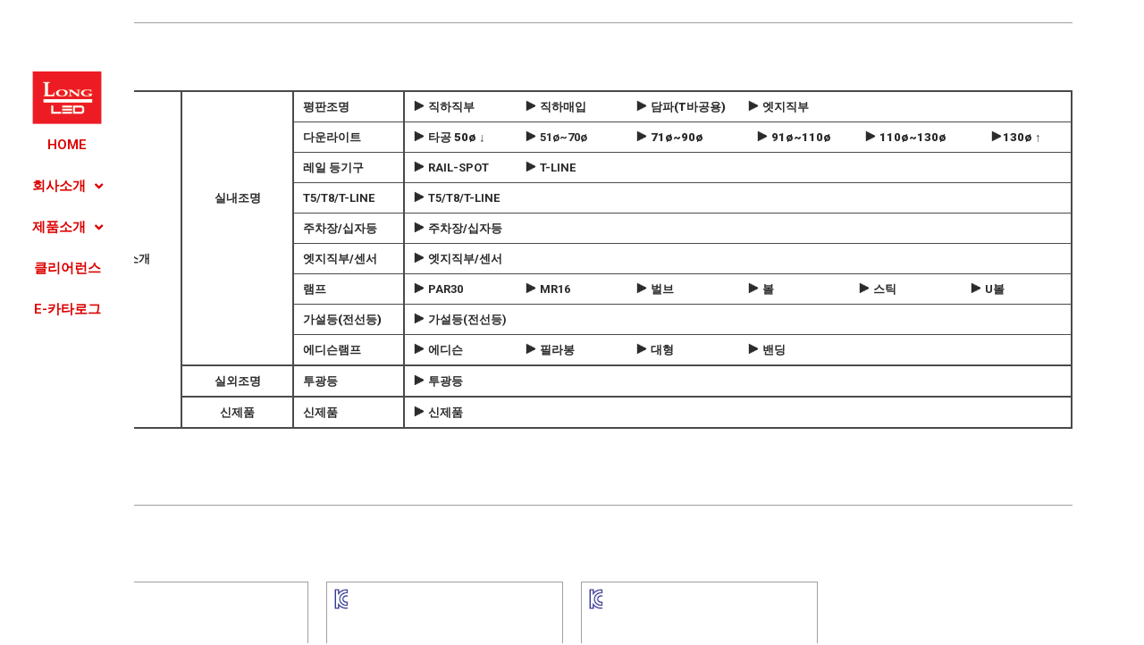

--- FILE ---
content_type: text/html; charset=UTF-8
request_url: https://www.cosmoslong.com/%ED%88%AC%EA%B4%91%EB%93%B1/
body_size: 25332
content:
<!DOCTYPE html>
<html class="html" lang="ko-KR" prefix="og: https://ogp.me/ns#">
<head>
	<meta charset="UTF-8">
	<meta name="naver-site-verification" content="727b4f0322a2f46309eea2049eebf18c648c6ff3" />
	<link rel="profile" href="https://gmpg.org/xfn/11">

	<meta name="viewport" content="width=device-width, initial-scale=1">
<!-- Search Engine Optimization by Rank Math - https://s.rankmath.com/home -->
<title>투광등 - 코스모스전기(주)</title>
<meta name="robots" content="follow, index, max-snippet:-1, max-video-preview:-1, max-image-preview:large"/>
<link rel="canonical" href="https://www.cosmoslong.com/%ed%88%ac%ea%b4%91%eb%93%b1/" />
<meta property="og:locale" content="ko_KR" />
<meta property="og:type" content="article" />
<meta property="og:title" content="투광등 - 코스모스전기(주)" />
<meta property="og:description" content="투광등 50W LT-14 사이즈: W200 X D108 X H215 색온도: 6500K, 3000K 와　트: 50W 투광등 70W LT-15 사이즈: W230 X D108 X H235 색온도: 6500K, 3000K 와　트: 70W 투광등 100W LT-16 사이즈: W305 X D108 X H290 색온도: 6500K, 3000K 와　트: 100W 코스모스전기(주)｜사업자등록번호 : 127-81-78307｜대표 : 윤태노, 윤학노 서울시 중구 을지로 33길 24 코스모스빌딩 4F [&hellip;]" />
<meta property="og:url" content="https://www.cosmoslong.com/%ed%88%ac%ea%b4%91%eb%93%b1/" />
<meta property="og:updated_time" content="2024-11-27T04:32:15+09:00" />
<meta property="og:image" content="https://www.cosmoslong.com/wp-content/uploads/2023/01/인증-마크-가로-KC-1024x386.jpg" />
<meta property="og:image:secure_url" content="https://www.cosmoslong.com/wp-content/uploads/2023/01/인증-마크-가로-KC-1024x386.jpg" />
<meta property="og:image:width" content="1024" />
<meta property="og:image:height" content="386" />
<meta property="og:image:alt" content="투광등" />
<meta property="og:image:type" content="image/jpeg" />
<meta property="article:published_time" content="2023-01-10T08:47:59+09:00" />
<meta property="article:modified_time" content="2024-11-27T04:32:15+09:00" />
<meta name="twitter:card" content="summary_large_image" />
<meta name="twitter:title" content="투광등 - 코스모스전기(주)" />
<meta name="twitter:description" content="투광등 50W LT-14 사이즈: W200 X D108 X H215 색온도: 6500K, 3000K 와　트: 50W 투광등 70W LT-15 사이즈: W230 X D108 X H235 색온도: 6500K, 3000K 와　트: 70W 투광등 100W LT-16 사이즈: W305 X D108 X H290 색온도: 6500K, 3000K 와　트: 100W 코스모스전기(주)｜사업자등록번호 : 127-81-78307｜대표 : 윤태노, 윤학노 서울시 중구 을지로 33길 24 코스모스빌딩 4F [&hellip;]" />
<meta name="twitter:image" content="https://www.cosmoslong.com/wp-content/uploads/2023/01/인증-마크-가로-KC-1024x386.jpg" />
<meta name="twitter:label1" content="Time to read" />
<meta name="twitter:data1" content="Less than a minute" />
<script type="application/ld+json" class="rank-math-schema">{"@context":"https://schema.org","@graph":[{"@type":["Person","Organization"],"@id":"https://www.cosmoslong.com/#person","name":"cosmoslong","logo":{"@type":"ImageObject","@id":"https://www.cosmoslong.com/#logo","url":"http://3.39.200.36/wp-content/uploads/2023/01/cropped-\ub85c\uace0-1.png","contentUrl":"http://3.39.200.36/wp-content/uploads/2023/01/cropped-\ub85c\uace0-1.png","inLanguage":"ko-KR","width":"112","height":"86"},"image":{"@type":"ImageObject","@id":"https://www.cosmoslong.com/#logo","url":"http://3.39.200.36/wp-content/uploads/2023/01/cropped-\ub85c\uace0-1.png","contentUrl":"http://3.39.200.36/wp-content/uploads/2023/01/cropped-\ub85c\uace0-1.png","inLanguage":"ko-KR","width":"112","height":"86"}},{"@type":"WebSite","@id":"https://www.cosmoslong.com/#website","url":"https://www.cosmoslong.com","publisher":{"@id":"https://www.cosmoslong.com/#person"},"inLanguage":"ko-KR"},{"@type":"ImageObject","@id":"http://www.cosmoslong.com/wp-content/uploads/2023/01/\uc778\uc99d-\ub9c8\ud06c-\uac00\ub85c-KC-1024x386.jpg","url":"http://www.cosmoslong.com/wp-content/uploads/2023/01/\uc778\uc99d-\ub9c8\ud06c-\uac00\ub85c-KC-1024x386.jpg","width":"200","height":"200","inLanguage":"ko-KR"},{"@type":"BreadcrumbList","@id":"https://www.cosmoslong.com/%ed%88%ac%ea%b4%91%eb%93%b1/#breadcrumb","itemListElement":[{"@type":"ListItem","position":"1","item":{"@id":"http://3.39.200.36","name":"Home"}},{"@type":"ListItem","position":"2","item":{"@id":"https://www.cosmoslong.com/%ed%88%ac%ea%b4%91%eb%93%b1/","name":"\ud22c\uad11\ub4f1"}}]},{"@type":"WebPage","@id":"https://www.cosmoslong.com/%ed%88%ac%ea%b4%91%eb%93%b1/#webpage","url":"https://www.cosmoslong.com/%ed%88%ac%ea%b4%91%eb%93%b1/","name":"\ud22c\uad11\ub4f1 - \ucf54\uc2a4\ubaa8\uc2a4\uc804\uae30(\uc8fc)","datePublished":"2023-01-10T08:47:59+09:00","dateModified":"2024-11-27T04:32:15+09:00","isPartOf":{"@id":"https://www.cosmoslong.com/#website"},"primaryImageOfPage":{"@id":"http://www.cosmoslong.com/wp-content/uploads/2023/01/\uc778\uc99d-\ub9c8\ud06c-\uac00\ub85c-KC-1024x386.jpg"},"inLanguage":"ko-KR","breadcrumb":{"@id":"https://www.cosmoslong.com/%ed%88%ac%ea%b4%91%eb%93%b1/#breadcrumb"}},{"@type":"Person","@id":"https://www.cosmoslong.com/author/cosmos-long/","name":"CosmosLong","url":"https://www.cosmoslong.com/author/cosmos-long/","image":{"@type":"ImageObject","@id":"https://secure.gravatar.com/avatar/148d815c2ee472676a6fbc5feabef205?s=96&amp;d=mm&amp;r=g","url":"https://secure.gravatar.com/avatar/148d815c2ee472676a6fbc5feabef205?s=96&amp;d=mm&amp;r=g","caption":"CosmosLong","inLanguage":"ko-KR"}},{"@type":"Article","headline":"\ud22c\uad11\ub4f1 - \ucf54\uc2a4\ubaa8\uc2a4\uc804\uae30(\uc8fc)","datePublished":"2023-01-10T08:47:59+09:00","dateModified":"2024-11-27T04:32:15+09:00","author":{"@id":"https://www.cosmoslong.com/author/cosmos-long/"},"publisher":{"@id":"https://www.cosmoslong.com/#person"},"description":"\n\ud22c\uad11\ub4f1\n50W\nLT-14\n\uc0ac\uc774\uc988: W200 X D108 X H215\n\uc0c9\uc628\ub3c4: 6500K, 3000K\n\uc640\u3000\ud2b8: 50W \ud22c\uad11\ub4f1\n70W\nLT-15\n\uc0ac\uc774\uc988: W230 X D108 X H235\n\uc0c9\uc628\ub3c4: 6500K, 3000K\n\uc640\u3000\ud2b8: 70W \ud22c\uad11\ub4f1\n100W\nLT-16\n\uc0ac\uc774\uc988: W305 X D108 X H290\n\uc0c9\uc628\ub3c4: 6500K, 3000K\n\uc640\u3000\ud2b8: 100W\n<p> \ucf54\uc2a4\ubaa8\uc2a4\uc804\uae30(\uc8fc)\uff5c\uc0ac\uc5c5\uc790\ub4f1\ub85d\ubc88\ud638 : 127-81-78307\uff5c\ub300\ud45c : \uc724\ud0dc\ub178, \uc724\ud559\ub178 \uc11c\uc6b8\uc2dc \uc911\uad6c \uc744\uc9c0\ub85c 33\uae38 24 \ucf54\uc2a4\ubaa8\uc2a4\ube4c\ub529 4F 5F\uff5cTEL : 02)2279 9826\uff5cFAX : 02)2272 7326 \uacbd\uae30\ub3c4 \uc591\uc8fc\uc2dc \uc728\uc815\ub85c 165\ubc88\uae38 196-11 \uff5cTEL : 031)866 5223\uff5cFAX : 031)866 9766 COPYRIGHT 2023 BY COSMOS ELECTRIC. ALL RIGHT RESERVED </p>\nCS TEAM\n\ub300\ud45c\ubc88\ud638 \u3000\u300002) 2279 9826 \ub300\ud45c\uba54\uc77c \u3000\u3000cosmoslong@cosmoslong.com\n","name":"\ud22c\uad11\ub4f1 - \ucf54\uc2a4\ubaa8\uc2a4\uc804\uae30(\uc8fc)","@id":"https://www.cosmoslong.com/%ed%88%ac%ea%b4%91%eb%93%b1/#richSnippet","isPartOf":{"@id":"https://www.cosmoslong.com/%ed%88%ac%ea%b4%91%eb%93%b1/#webpage"},"image":{"@id":"http://www.cosmoslong.com/wp-content/uploads/2023/01/\uc778\uc99d-\ub9c8\ud06c-\uac00\ub85c-KC-1024x386.jpg"},"inLanguage":"ko-KR","mainEntityOfPage":{"@id":"https://www.cosmoslong.com/%ed%88%ac%ea%b4%91%eb%93%b1/#webpage"}}]}</script>
<!-- /Rank Math WordPress SEO plugin -->

<link rel="alternate" type="application/rss+xml" title="코스모스전기(주) &raquo; 피드" href="https://www.cosmoslong.com/feed/" />
<link rel="alternate" type="application/rss+xml" title="코스모스전기(주) &raquo; 댓글 피드" href="https://www.cosmoslong.com/comments/feed/" />
		<!-- This site uses the Google Analytics by MonsterInsights plugin v9.7.0 - Using Analytics tracking - https://www.monsterinsights.com/ -->
							<script src="//www.googletagmanager.com/gtag/js?id=G-X7NCCLNWZE"  data-cfasync="false" data-wpfc-render="false" async></script>
			<script data-cfasync="false" data-wpfc-render="false">
				var mi_version = '9.7.0';
				var mi_track_user = true;
				var mi_no_track_reason = '';
								var MonsterInsightsDefaultLocations = {"page_location":"https:\/\/www.cosmoslong.com\/%ED%88%AC%EA%B4%91%EB%93%B1\/"};
								if ( typeof MonsterInsightsPrivacyGuardFilter === 'function' ) {
					var MonsterInsightsLocations = (typeof MonsterInsightsExcludeQuery === 'object') ? MonsterInsightsPrivacyGuardFilter( MonsterInsightsExcludeQuery ) : MonsterInsightsPrivacyGuardFilter( MonsterInsightsDefaultLocations );
				} else {
					var MonsterInsightsLocations = (typeof MonsterInsightsExcludeQuery === 'object') ? MonsterInsightsExcludeQuery : MonsterInsightsDefaultLocations;
				}

								var disableStrs = [
										'ga-disable-G-X7NCCLNWZE',
									];

				/* Function to detect opted out users */
				function __gtagTrackerIsOptedOut() {
					for (var index = 0; index < disableStrs.length; index++) {
						if (document.cookie.indexOf(disableStrs[index] + '=true') > -1) {
							return true;
						}
					}

					return false;
				}

				/* Disable tracking if the opt-out cookie exists. */
				if (__gtagTrackerIsOptedOut()) {
					for (var index = 0; index < disableStrs.length; index++) {
						window[disableStrs[index]] = true;
					}
				}

				/* Opt-out function */
				function __gtagTrackerOptout() {
					for (var index = 0; index < disableStrs.length; index++) {
						document.cookie = disableStrs[index] + '=true; expires=Thu, 31 Dec 2099 23:59:59 UTC; path=/';
						window[disableStrs[index]] = true;
					}
				}

				if ('undefined' === typeof gaOptout) {
					function gaOptout() {
						__gtagTrackerOptout();
					}
				}
								window.dataLayer = window.dataLayer || [];

				window.MonsterInsightsDualTracker = {
					helpers: {},
					trackers: {},
				};
				if (mi_track_user) {
					function __gtagDataLayer() {
						dataLayer.push(arguments);
					}

					function __gtagTracker(type, name, parameters) {
						if (!parameters) {
							parameters = {};
						}

						if (parameters.send_to) {
							__gtagDataLayer.apply(null, arguments);
							return;
						}

						if (type === 'event') {
														parameters.send_to = monsterinsights_frontend.v4_id;
							var hookName = name;
							if (typeof parameters['event_category'] !== 'undefined') {
								hookName = parameters['event_category'] + ':' + name;
							}

							if (typeof MonsterInsightsDualTracker.trackers[hookName] !== 'undefined') {
								MonsterInsightsDualTracker.trackers[hookName](parameters);
							} else {
								__gtagDataLayer('event', name, parameters);
							}
							
						} else {
							__gtagDataLayer.apply(null, arguments);
						}
					}

					__gtagTracker('js', new Date());
					__gtagTracker('set', {
						'developer_id.dZGIzZG': true,
											});
					if ( MonsterInsightsLocations.page_location ) {
						__gtagTracker('set', MonsterInsightsLocations);
					}
										__gtagTracker('config', 'G-X7NCCLNWZE', {"forceSSL":"true","link_attribution":"true"} );
										window.gtag = __gtagTracker;										(function () {
						/* https://developers.google.com/analytics/devguides/collection/analyticsjs/ */
						/* ga and __gaTracker compatibility shim. */
						var noopfn = function () {
							return null;
						};
						var newtracker = function () {
							return new Tracker();
						};
						var Tracker = function () {
							return null;
						};
						var p = Tracker.prototype;
						p.get = noopfn;
						p.set = noopfn;
						p.send = function () {
							var args = Array.prototype.slice.call(arguments);
							args.unshift('send');
							__gaTracker.apply(null, args);
						};
						var __gaTracker = function () {
							var len = arguments.length;
							if (len === 0) {
								return;
							}
							var f = arguments[len - 1];
							if (typeof f !== 'object' || f === null || typeof f.hitCallback !== 'function') {
								if ('send' === arguments[0]) {
									var hitConverted, hitObject = false, action;
									if ('event' === arguments[1]) {
										if ('undefined' !== typeof arguments[3]) {
											hitObject = {
												'eventAction': arguments[3],
												'eventCategory': arguments[2],
												'eventLabel': arguments[4],
												'value': arguments[5] ? arguments[5] : 1,
											}
										}
									}
									if ('pageview' === arguments[1]) {
										if ('undefined' !== typeof arguments[2]) {
											hitObject = {
												'eventAction': 'page_view',
												'page_path': arguments[2],
											}
										}
									}
									if (typeof arguments[2] === 'object') {
										hitObject = arguments[2];
									}
									if (typeof arguments[5] === 'object') {
										Object.assign(hitObject, arguments[5]);
									}
									if ('undefined' !== typeof arguments[1].hitType) {
										hitObject = arguments[1];
										if ('pageview' === hitObject.hitType) {
											hitObject.eventAction = 'page_view';
										}
									}
									if (hitObject) {
										action = 'timing' === arguments[1].hitType ? 'timing_complete' : hitObject.eventAction;
										hitConverted = mapArgs(hitObject);
										__gtagTracker('event', action, hitConverted);
									}
								}
								return;
							}

							function mapArgs(args) {
								var arg, hit = {};
								var gaMap = {
									'eventCategory': 'event_category',
									'eventAction': 'event_action',
									'eventLabel': 'event_label',
									'eventValue': 'event_value',
									'nonInteraction': 'non_interaction',
									'timingCategory': 'event_category',
									'timingVar': 'name',
									'timingValue': 'value',
									'timingLabel': 'event_label',
									'page': 'page_path',
									'location': 'page_location',
									'title': 'page_title',
									'referrer' : 'page_referrer',
								};
								for (arg in args) {
																		if (!(!args.hasOwnProperty(arg) || !gaMap.hasOwnProperty(arg))) {
										hit[gaMap[arg]] = args[arg];
									} else {
										hit[arg] = args[arg];
									}
								}
								return hit;
							}

							try {
								f.hitCallback();
							} catch (ex) {
							}
						};
						__gaTracker.create = newtracker;
						__gaTracker.getByName = newtracker;
						__gaTracker.getAll = function () {
							return [];
						};
						__gaTracker.remove = noopfn;
						__gaTracker.loaded = true;
						window['__gaTracker'] = __gaTracker;
					})();
									} else {
										console.log("");
					(function () {
						function __gtagTracker() {
							return null;
						}

						window['__gtagTracker'] = __gtagTracker;
						window['gtag'] = __gtagTracker;
					})();
									}
			</script>
			
							<!-- / Google Analytics by MonsterInsights -->
		<script>
window._wpemojiSettings = {"baseUrl":"https:\/\/s.w.org\/images\/core\/emoji\/14.0.0\/72x72\/","ext":".png","svgUrl":"https:\/\/s.w.org\/images\/core\/emoji\/14.0.0\/svg\/","svgExt":".svg","source":{"concatemoji":"https:\/\/www.cosmoslong.com\/wp-includes\/js\/wp-emoji-release.min.js?ver=6.1.8"}};
/*! This file is auto-generated */
!function(e,a,t){var n,r,o,i=a.createElement("canvas"),p=i.getContext&&i.getContext("2d");function s(e,t){var a=String.fromCharCode,e=(p.clearRect(0,0,i.width,i.height),p.fillText(a.apply(this,e),0,0),i.toDataURL());return p.clearRect(0,0,i.width,i.height),p.fillText(a.apply(this,t),0,0),e===i.toDataURL()}function c(e){var t=a.createElement("script");t.src=e,t.defer=t.type="text/javascript",a.getElementsByTagName("head")[0].appendChild(t)}for(o=Array("flag","emoji"),t.supports={everything:!0,everythingExceptFlag:!0},r=0;r<o.length;r++)t.supports[o[r]]=function(e){if(p&&p.fillText)switch(p.textBaseline="top",p.font="600 32px Arial",e){case"flag":return s([127987,65039,8205,9895,65039],[127987,65039,8203,9895,65039])?!1:!s([55356,56826,55356,56819],[55356,56826,8203,55356,56819])&&!s([55356,57332,56128,56423,56128,56418,56128,56421,56128,56430,56128,56423,56128,56447],[55356,57332,8203,56128,56423,8203,56128,56418,8203,56128,56421,8203,56128,56430,8203,56128,56423,8203,56128,56447]);case"emoji":return!s([129777,127995,8205,129778,127999],[129777,127995,8203,129778,127999])}return!1}(o[r]),t.supports.everything=t.supports.everything&&t.supports[o[r]],"flag"!==o[r]&&(t.supports.everythingExceptFlag=t.supports.everythingExceptFlag&&t.supports[o[r]]);t.supports.everythingExceptFlag=t.supports.everythingExceptFlag&&!t.supports.flag,t.DOMReady=!1,t.readyCallback=function(){t.DOMReady=!0},t.supports.everything||(n=function(){t.readyCallback()},a.addEventListener?(a.addEventListener("DOMContentLoaded",n,!1),e.addEventListener("load",n,!1)):(e.attachEvent("onload",n),a.attachEvent("onreadystatechange",function(){"complete"===a.readyState&&t.readyCallback()})),(e=t.source||{}).concatemoji?c(e.concatemoji):e.wpemoji&&e.twemoji&&(c(e.twemoji),c(e.wpemoji)))}(window,document,window._wpemojiSettings);
</script>
<style>
img.wp-smiley,
img.emoji {
	display: inline !important;
	border: none !important;
	box-shadow: none !important;
	height: 1em !important;
	width: 1em !important;
	margin: 0 0.07em !important;
	vertical-align: -0.1em !important;
	background: none !important;
	padding: 0 !important;
}
</style>
	<link rel='stylesheet' id='wp-block-library-css' href='https://www.cosmoslong.com/wp-includes/css/dist/block-library/style.min.css?ver=6.1.8' media='all' />
<style id='wp-block-library-theme-inline-css'>
.wp-block-audio figcaption{color:#555;font-size:13px;text-align:center}.is-dark-theme .wp-block-audio figcaption{color:hsla(0,0%,100%,.65)}.wp-block-audio{margin:0 0 1em}.wp-block-code{border:1px solid #ccc;border-radius:4px;font-family:Menlo,Consolas,monaco,monospace;padding:.8em 1em}.wp-block-embed figcaption{color:#555;font-size:13px;text-align:center}.is-dark-theme .wp-block-embed figcaption{color:hsla(0,0%,100%,.65)}.wp-block-embed{margin:0 0 1em}.blocks-gallery-caption{color:#555;font-size:13px;text-align:center}.is-dark-theme .blocks-gallery-caption{color:hsla(0,0%,100%,.65)}.wp-block-image figcaption{color:#555;font-size:13px;text-align:center}.is-dark-theme .wp-block-image figcaption{color:hsla(0,0%,100%,.65)}.wp-block-image{margin:0 0 1em}.wp-block-pullquote{border-top:4px solid;border-bottom:4px solid;margin-bottom:1.75em;color:currentColor}.wp-block-pullquote__citation,.wp-block-pullquote cite,.wp-block-pullquote footer{color:currentColor;text-transform:uppercase;font-size:.8125em;font-style:normal}.wp-block-quote{border-left:.25em solid;margin:0 0 1.75em;padding-left:1em}.wp-block-quote cite,.wp-block-quote footer{color:currentColor;font-size:.8125em;position:relative;font-style:normal}.wp-block-quote.has-text-align-right{border-left:none;border-right:.25em solid;padding-left:0;padding-right:1em}.wp-block-quote.has-text-align-center{border:none;padding-left:0}.wp-block-quote.is-large,.wp-block-quote.is-style-large,.wp-block-quote.is-style-plain{border:none}.wp-block-search .wp-block-search__label{font-weight:700}.wp-block-search__button{border:1px solid #ccc;padding:.375em .625em}:where(.wp-block-group.has-background){padding:1.25em 2.375em}.wp-block-separator.has-css-opacity{opacity:.4}.wp-block-separator{border:none;border-bottom:2px solid;margin-left:auto;margin-right:auto}.wp-block-separator.has-alpha-channel-opacity{opacity:1}.wp-block-separator:not(.is-style-wide):not(.is-style-dots){width:100px}.wp-block-separator.has-background:not(.is-style-dots){border-bottom:none;height:1px}.wp-block-separator.has-background:not(.is-style-wide):not(.is-style-dots){height:2px}.wp-block-table{margin:"0 0 1em 0"}.wp-block-table thead{border-bottom:3px solid}.wp-block-table tfoot{border-top:3px solid}.wp-block-table td,.wp-block-table th{word-break:normal}.wp-block-table figcaption{color:#555;font-size:13px;text-align:center}.is-dark-theme .wp-block-table figcaption{color:hsla(0,0%,100%,.65)}.wp-block-video figcaption{color:#555;font-size:13px;text-align:center}.is-dark-theme .wp-block-video figcaption{color:hsla(0,0%,100%,.65)}.wp-block-video{margin:0 0 1em}.wp-block-template-part.has-background{padding:1.25em 2.375em;margin-top:0;margin-bottom:0}
</style>
<link rel='stylesheet' id='classic-theme-styles-css' href='https://www.cosmoslong.com/wp-includes/css/classic-themes.min.css?ver=1' media='all' />
<style id='global-styles-inline-css'>
body{--wp--preset--color--black: #000000;--wp--preset--color--cyan-bluish-gray: #abb8c3;--wp--preset--color--white: #ffffff;--wp--preset--color--pale-pink: #f78da7;--wp--preset--color--vivid-red: #cf2e2e;--wp--preset--color--luminous-vivid-orange: #ff6900;--wp--preset--color--luminous-vivid-amber: #fcb900;--wp--preset--color--light-green-cyan: #7bdcb5;--wp--preset--color--vivid-green-cyan: #00d084;--wp--preset--color--pale-cyan-blue: #8ed1fc;--wp--preset--color--vivid-cyan-blue: #0693e3;--wp--preset--color--vivid-purple: #9b51e0;--wp--preset--gradient--vivid-cyan-blue-to-vivid-purple: linear-gradient(135deg,rgba(6,147,227,1) 0%,rgb(155,81,224) 100%);--wp--preset--gradient--light-green-cyan-to-vivid-green-cyan: linear-gradient(135deg,rgb(122,220,180) 0%,rgb(0,208,130) 100%);--wp--preset--gradient--luminous-vivid-amber-to-luminous-vivid-orange: linear-gradient(135deg,rgba(252,185,0,1) 0%,rgba(255,105,0,1) 100%);--wp--preset--gradient--luminous-vivid-orange-to-vivid-red: linear-gradient(135deg,rgba(255,105,0,1) 0%,rgb(207,46,46) 100%);--wp--preset--gradient--very-light-gray-to-cyan-bluish-gray: linear-gradient(135deg,rgb(238,238,238) 0%,rgb(169,184,195) 100%);--wp--preset--gradient--cool-to-warm-spectrum: linear-gradient(135deg,rgb(74,234,220) 0%,rgb(151,120,209) 20%,rgb(207,42,186) 40%,rgb(238,44,130) 60%,rgb(251,105,98) 80%,rgb(254,248,76) 100%);--wp--preset--gradient--blush-light-purple: linear-gradient(135deg,rgb(255,206,236) 0%,rgb(152,150,240) 100%);--wp--preset--gradient--blush-bordeaux: linear-gradient(135deg,rgb(254,205,165) 0%,rgb(254,45,45) 50%,rgb(107,0,62) 100%);--wp--preset--gradient--luminous-dusk: linear-gradient(135deg,rgb(255,203,112) 0%,rgb(199,81,192) 50%,rgb(65,88,208) 100%);--wp--preset--gradient--pale-ocean: linear-gradient(135deg,rgb(255,245,203) 0%,rgb(182,227,212) 50%,rgb(51,167,181) 100%);--wp--preset--gradient--electric-grass: linear-gradient(135deg,rgb(202,248,128) 0%,rgb(113,206,126) 100%);--wp--preset--gradient--midnight: linear-gradient(135deg,rgb(2,3,129) 0%,rgb(40,116,252) 100%);--wp--preset--duotone--dark-grayscale: url('#wp-duotone-dark-grayscale');--wp--preset--duotone--grayscale: url('#wp-duotone-grayscale');--wp--preset--duotone--purple-yellow: url('#wp-duotone-purple-yellow');--wp--preset--duotone--blue-red: url('#wp-duotone-blue-red');--wp--preset--duotone--midnight: url('#wp-duotone-midnight');--wp--preset--duotone--magenta-yellow: url('#wp-duotone-magenta-yellow');--wp--preset--duotone--purple-green: url('#wp-duotone-purple-green');--wp--preset--duotone--blue-orange: url('#wp-duotone-blue-orange');--wp--preset--font-size--small: 13px;--wp--preset--font-size--medium: 20px;--wp--preset--font-size--large: 36px;--wp--preset--font-size--x-large: 42px;--wp--preset--spacing--20: 0.44rem;--wp--preset--spacing--30: 0.67rem;--wp--preset--spacing--40: 1rem;--wp--preset--spacing--50: 1.5rem;--wp--preset--spacing--60: 2.25rem;--wp--preset--spacing--70: 3.38rem;--wp--preset--spacing--80: 5.06rem;}:where(.is-layout-flex){gap: 0.5em;}body .is-layout-flow > .alignleft{float: left;margin-inline-start: 0;margin-inline-end: 2em;}body .is-layout-flow > .alignright{float: right;margin-inline-start: 2em;margin-inline-end: 0;}body .is-layout-flow > .aligncenter{margin-left: auto !important;margin-right: auto !important;}body .is-layout-constrained > .alignleft{float: left;margin-inline-start: 0;margin-inline-end: 2em;}body .is-layout-constrained > .alignright{float: right;margin-inline-start: 2em;margin-inline-end: 0;}body .is-layout-constrained > .aligncenter{margin-left: auto !important;margin-right: auto !important;}body .is-layout-constrained > :where(:not(.alignleft):not(.alignright):not(.alignfull)){max-width: var(--wp--style--global--content-size);margin-left: auto !important;margin-right: auto !important;}body .is-layout-constrained > .alignwide{max-width: var(--wp--style--global--wide-size);}body .is-layout-flex{display: flex;}body .is-layout-flex{flex-wrap: wrap;align-items: center;}body .is-layout-flex > *{margin: 0;}:where(.wp-block-columns.is-layout-flex){gap: 2em;}.has-black-color{color: var(--wp--preset--color--black) !important;}.has-cyan-bluish-gray-color{color: var(--wp--preset--color--cyan-bluish-gray) !important;}.has-white-color{color: var(--wp--preset--color--white) !important;}.has-pale-pink-color{color: var(--wp--preset--color--pale-pink) !important;}.has-vivid-red-color{color: var(--wp--preset--color--vivid-red) !important;}.has-luminous-vivid-orange-color{color: var(--wp--preset--color--luminous-vivid-orange) !important;}.has-luminous-vivid-amber-color{color: var(--wp--preset--color--luminous-vivid-amber) !important;}.has-light-green-cyan-color{color: var(--wp--preset--color--light-green-cyan) !important;}.has-vivid-green-cyan-color{color: var(--wp--preset--color--vivid-green-cyan) !important;}.has-pale-cyan-blue-color{color: var(--wp--preset--color--pale-cyan-blue) !important;}.has-vivid-cyan-blue-color{color: var(--wp--preset--color--vivid-cyan-blue) !important;}.has-vivid-purple-color{color: var(--wp--preset--color--vivid-purple) !important;}.has-black-background-color{background-color: var(--wp--preset--color--black) !important;}.has-cyan-bluish-gray-background-color{background-color: var(--wp--preset--color--cyan-bluish-gray) !important;}.has-white-background-color{background-color: var(--wp--preset--color--white) !important;}.has-pale-pink-background-color{background-color: var(--wp--preset--color--pale-pink) !important;}.has-vivid-red-background-color{background-color: var(--wp--preset--color--vivid-red) !important;}.has-luminous-vivid-orange-background-color{background-color: var(--wp--preset--color--luminous-vivid-orange) !important;}.has-luminous-vivid-amber-background-color{background-color: var(--wp--preset--color--luminous-vivid-amber) !important;}.has-light-green-cyan-background-color{background-color: var(--wp--preset--color--light-green-cyan) !important;}.has-vivid-green-cyan-background-color{background-color: var(--wp--preset--color--vivid-green-cyan) !important;}.has-pale-cyan-blue-background-color{background-color: var(--wp--preset--color--pale-cyan-blue) !important;}.has-vivid-cyan-blue-background-color{background-color: var(--wp--preset--color--vivid-cyan-blue) !important;}.has-vivid-purple-background-color{background-color: var(--wp--preset--color--vivid-purple) !important;}.has-black-border-color{border-color: var(--wp--preset--color--black) !important;}.has-cyan-bluish-gray-border-color{border-color: var(--wp--preset--color--cyan-bluish-gray) !important;}.has-white-border-color{border-color: var(--wp--preset--color--white) !important;}.has-pale-pink-border-color{border-color: var(--wp--preset--color--pale-pink) !important;}.has-vivid-red-border-color{border-color: var(--wp--preset--color--vivid-red) !important;}.has-luminous-vivid-orange-border-color{border-color: var(--wp--preset--color--luminous-vivid-orange) !important;}.has-luminous-vivid-amber-border-color{border-color: var(--wp--preset--color--luminous-vivid-amber) !important;}.has-light-green-cyan-border-color{border-color: var(--wp--preset--color--light-green-cyan) !important;}.has-vivid-green-cyan-border-color{border-color: var(--wp--preset--color--vivid-green-cyan) !important;}.has-pale-cyan-blue-border-color{border-color: var(--wp--preset--color--pale-cyan-blue) !important;}.has-vivid-cyan-blue-border-color{border-color: var(--wp--preset--color--vivid-cyan-blue) !important;}.has-vivid-purple-border-color{border-color: var(--wp--preset--color--vivid-purple) !important;}.has-vivid-cyan-blue-to-vivid-purple-gradient-background{background: var(--wp--preset--gradient--vivid-cyan-blue-to-vivid-purple) !important;}.has-light-green-cyan-to-vivid-green-cyan-gradient-background{background: var(--wp--preset--gradient--light-green-cyan-to-vivid-green-cyan) !important;}.has-luminous-vivid-amber-to-luminous-vivid-orange-gradient-background{background: var(--wp--preset--gradient--luminous-vivid-amber-to-luminous-vivid-orange) !important;}.has-luminous-vivid-orange-to-vivid-red-gradient-background{background: var(--wp--preset--gradient--luminous-vivid-orange-to-vivid-red) !important;}.has-very-light-gray-to-cyan-bluish-gray-gradient-background{background: var(--wp--preset--gradient--very-light-gray-to-cyan-bluish-gray) !important;}.has-cool-to-warm-spectrum-gradient-background{background: var(--wp--preset--gradient--cool-to-warm-spectrum) !important;}.has-blush-light-purple-gradient-background{background: var(--wp--preset--gradient--blush-light-purple) !important;}.has-blush-bordeaux-gradient-background{background: var(--wp--preset--gradient--blush-bordeaux) !important;}.has-luminous-dusk-gradient-background{background: var(--wp--preset--gradient--luminous-dusk) !important;}.has-pale-ocean-gradient-background{background: var(--wp--preset--gradient--pale-ocean) !important;}.has-electric-grass-gradient-background{background: var(--wp--preset--gradient--electric-grass) !important;}.has-midnight-gradient-background{background: var(--wp--preset--gradient--midnight) !important;}.has-small-font-size{font-size: var(--wp--preset--font-size--small) !important;}.has-medium-font-size{font-size: var(--wp--preset--font-size--medium) !important;}.has-large-font-size{font-size: var(--wp--preset--font-size--large) !important;}.has-x-large-font-size{font-size: var(--wp--preset--font-size--x-large) !important;}
.wp-block-navigation a:where(:not(.wp-element-button)){color: inherit;}
:where(.wp-block-columns.is-layout-flex){gap: 2em;}
.wp-block-pullquote{font-size: 1.5em;line-height: 1.6;}
</style>
<link rel='stylesheet' id='spbcta-stylesheet-front-css' href='https://www.cosmoslong.com/wp-content/plugins/coupon-reveal-button/css/spbcta-stylesheet-front.css?ver=1.2.5' media='all' />
<link rel='stylesheet' id='same-category-posts-css' href='https://www.cosmoslong.com/wp-content/plugins/same-category-posts/same-category-posts.css?ver=6.1.8' media='all' />
<link rel='stylesheet' id='font-awesome-css' href='https://www.cosmoslong.com/wp-content/themes/oceanwp/assets/fonts/fontawesome/css/all.min.css?ver=5.15.1' media='all' />
<link rel='stylesheet' id='simple-line-icons-css' href='https://www.cosmoslong.com/wp-content/themes/oceanwp/assets/css/third/simple-line-icons.min.css?ver=2.4.0' media='all' />
<link rel='stylesheet' id='oceanwp-style-css' href='https://www.cosmoslong.com/wp-content/themes/oceanwp/assets/css/style.min.css?ver=3.3.6' media='all' />
<link rel='stylesheet' id='oceanwp-google-font-roboto-css' href='https://www.cosmoslong.com/wp-content/uploads/oceanwp-webfonts-css/0e5d96a9138a36cc292631d0458c248c.css?ver=6.1.8' media='all' />
<link rel='stylesheet' id='elementor-icons-css' href='https://www.cosmoslong.com/wp-content/plugins/elementor/assets/lib/eicons/css/elementor-icons.min.css?ver=5.17.0' media='all' />
<link rel='stylesheet' id='elementor-frontend-css' href='https://www.cosmoslong.com/wp-content/plugins/elementor/assets/css/frontend-lite.min.css?ver=3.10.0' media='all' />
<link rel='stylesheet' id='elementor-post-9-css' href='https://www.cosmoslong.com/wp-content/uploads/elementor/css/post-9.css?ver=1728355374' media='all' />
<link rel='stylesheet' id='elementor-pro-css' href='https://www.cosmoslong.com/wp-content/plugins/elementor-pro/assets/css/frontend-lite.min.css?ver=3.10.1' media='all' />
<link rel='stylesheet' id='elementor-global-css' href='https://www.cosmoslong.com/wp-content/uploads/elementor/css/global.css?ver=1728355374' media='all' />
<link rel='stylesheet' id='elementor-post-313-css' href='https://www.cosmoslong.com/wp-content/uploads/elementor/css/post-313.css?ver=1732681955' media='all' />
<link rel='stylesheet' id='elementor-post-4887-css' href='https://www.cosmoslong.com/wp-content/uploads/elementor/css/post-4887.css?ver=1736995621' media='all' />
<link rel='stylesheet' id='tablepress-default-css' href='https://www.cosmoslong.com/wp-content/plugins/tablepress/css/build/default.css?ver=2.4.1' media='all' />
<link rel='stylesheet' id='oe-widgets-style-css' href='https://www.cosmoslong.com/wp-content/plugins/ocean-extra/assets/css/widgets.css?ver=6.1.8' media='all' />
<link rel='stylesheet' id='google-fonts-1-css' href='https://fonts.googleapis.com/css?family=Roboto%3A100%2C100italic%2C200%2C200italic%2C300%2C300italic%2C400%2C400italic%2C500%2C500italic%2C600%2C600italic%2C700%2C700italic%2C800%2C800italic%2C900%2C900italic%7CRoboto+Slab%3A100%2C100italic%2C200%2C200italic%2C300%2C300italic%2C400%2C400italic%2C500%2C500italic%2C600%2C600italic%2C700%2C700italic%2C800%2C800italic%2C900%2C900italic&#038;display=swap&#038;ver=6.1.8' media='all' />
<link rel='stylesheet' id='elementor-icons-shared-0-css' href='https://www.cosmoslong.com/wp-content/plugins/elementor/assets/lib/font-awesome/css/fontawesome.min.css?ver=5.15.3' media='all' />
<link rel='stylesheet' id='elementor-icons-fa-solid-css' href='https://www.cosmoslong.com/wp-content/plugins/elementor/assets/lib/font-awesome/css/solid.min.css?ver=5.15.3' media='all' />
<link rel="preconnect" href="https://fonts.gstatic.com/" crossorigin><script src='https://www.cosmoslong.com/wp-content/plugins/google-analytics-for-wordpress/assets/js/frontend-gtag.min.js?ver=9.7.0' id='monsterinsights-frontend-script-js'></script>
<script data-cfasync="false" data-wpfc-render="false" id='monsterinsights-frontend-script-js-extra'>var monsterinsights_frontend = {"js_events_tracking":"true","download_extensions":"doc,pdf,ppt,zip,xls,docx,pptx,xlsx","inbound_paths":"[{\"path\":\"\\\/go\\\/\",\"label\":\"affiliate\"},{\"path\":\"\\\/recommend\\\/\",\"label\":\"affiliate\"}]","home_url":"https:\/\/www.cosmoslong.com","hash_tracking":"false","v4_id":"G-X7NCCLNWZE"};</script>
<script src='https://www.cosmoslong.com/wp-includes/js/jquery/jquery.min.js?ver=3.6.1' id='jquery-core-js'></script>
<script src='https://www.cosmoslong.com/wp-includes/js/jquery/jquery-migrate.min.js?ver=3.3.2' id='jquery-migrate-js'></script>
<script src='https://www.cosmoslong.com/wp-content/plugins/coupon-reveal-button/js/spbcta-nm.js?ver=1.2.5' id='spbcta-nm-script-js'></script>
<link rel="https://api.w.org/" href="https://www.cosmoslong.com/wp-json/" /><link rel="alternate" type="application/json" href="https://www.cosmoslong.com/wp-json/wp/v2/pages/313" /><link rel="EditURI" type="application/rsd+xml" title="RSD" href="https://www.cosmoslong.com/xmlrpc.php?rsd" />
<link rel="wlwmanifest" type="application/wlwmanifest+xml" href="https://www.cosmoslong.com/wp-includes/wlwmanifest.xml" />
<meta name="generator" content="WordPress 6.1.8" />
<link rel='shortlink' href='https://www.cosmoslong.com/?p=313' />
<link rel="alternate" type="application/json+oembed" href="https://www.cosmoslong.com/wp-json/oembed/1.0/embed?url=https%3A%2F%2Fwww.cosmoslong.com%2F%25ed%2588%25ac%25ea%25b4%2591%25eb%2593%25b1%2F" />
<link rel="icon" href="https://www.cosmoslong.com/wp-content/uploads/2023/01/cropped-로고-2-32x32.png" sizes="32x32" />
<link rel="icon" href="https://www.cosmoslong.com/wp-content/uploads/2023/01/cropped-로고-2-192x192.png" sizes="192x192" />
<link rel="apple-touch-icon" href="https://www.cosmoslong.com/wp-content/uploads/2023/01/cropped-로고-2-180x180.png" />
<meta name="msapplication-TileImage" content="https://www.cosmoslong.com/wp-content/uploads/2023/01/cropped-로고-2-270x270.png" />
		<style id="wp-custom-css">
			/** Start Block Kit CSS:135-3-c665d4805631b9a8bf464e65129b2f58 **/.envato-block__preview{overflow:visible}/** End Block Kit CSS:135-3-c665d4805631b9a8bf464e65129b2f58 **//** Start Block Kit CSS:144-3-3a7d335f39a8579c20cdf02f8d462582 **/.envato-block__preview{overflow:visible}/* Envato Kit 141 Custom Styles - Applied to the element under Advanced */.elementor-headline-animation-type-drop-in .elementor-headline-dynamic-wrapper{text-align:center}.envato-kit-141-top-0 h1,.envato-kit-141-top-0 h2,.envato-kit-141-top-0 h3,.envato-kit-141-top-0 h4,.envato-kit-141-top-0 h5,.envato-kit-141-top-0 h6,.envato-kit-141-top-0 p{margin-top:0}.envato-kit-141-newsletter-inline .elementor-field-textual.elementor-size-md{padding-left:1.5rem;padding-right:1.5rem}.envato-kit-141-bottom-0 p{margin-bottom:0}.envato-kit-141-bottom-8 .elementor-price-list .elementor-price-list-item .elementor-price-list-header{margin-bottom:.5rem}.envato-kit-141.elementor-widget-testimonial-carousel.elementor-pagination-type-bullets .swiper-container{padding-bottom:52px}.envato-kit-141-display-inline{display:inline-block}.envato-kit-141 .elementor-slick-slider ul.slick-dots{bottom:-40px}/** End Block Kit CSS:144-3-3a7d335f39a8579c20cdf02f8d462582 **//** Start Block Kit CSS:136-3-fc37602abad173a9d9d95d89bbe6bb80 **/.envato-block__preview{overflow:visible !important}/** End Block Kit CSS:136-3-fc37602abad173a9d9d95d89bbe6bb80 **//** Start Block Kit CSS:72-3-34d2cc762876498c8f6be5405a48e6e2 **/.envato-block__preview{overflow:visible}/*Kit 69 Custom Styling for buttons */.envato-kit-69-slide-btn .elementor-button,.envato-kit-69-cta-btn .elementor-button,.envato-kit-69-flip-btn .elementor-button{border-left:0 !important;border-bottom:0 !important;border-right:0 !important;padding:15px 0 0 !important}.envato-kit-69-slide-btn .elementor-slide-button:hover,.envato-kit-69-cta-btn .elementor-button:hover,.envato-kit-69-flip-btn .elementor-button:hover{margin-bottom:20px}.envato-kit-69-menu .elementor-nav-menu--main a:hover{margin-top:-7px;padding-top:4px;border-bottom:1px solid #FFF}/* Fix menu dropdown width */.envato-kit-69-menu .elementor-nav-menu--dropdown{width:100% !important}/** End Block Kit CSS:72-3-34d2cc762876498c8f6be5405a48e6e2 **/		</style>
		<!-- OceanWP CSS -->
<style type="text/css">
/* Header CSS */#site-logo #site-logo-inner,.oceanwp-social-menu .social-menu-inner,#site-header.full_screen-header .menu-bar-inner,.after-header-content .after-header-content-inner{height:100px}#site-navigation-wrap .dropdown-menu >li >a,.oceanwp-mobile-menu-icon a,.mobile-menu-close,.after-header-content-inner >a{line-height:100px}#site-header{border-color:#e8e8e8}#site-header.has-header-media .overlay-header-media{background-color:rgba(0,0,0,0.5)}#site-logo #site-logo-inner a img,#site-header.center-header #site-navigation-wrap .middle-site-logo a img{max-width:190px}#site-header #site-logo #site-logo-inner a img,#site-header.center-header #site-navigation-wrap .middle-site-logo a img{max-height:70px}.effect-one #site-navigation-wrap .dropdown-menu >li >a.menu-link >span:after,.effect-three #site-navigation-wrap .dropdown-menu >li >a.menu-link >span:after,.effect-five #site-navigation-wrap .dropdown-menu >li >a.menu-link >span:before,.effect-five #site-navigation-wrap .dropdown-menu >li >a.menu-link >span:after,.effect-nine #site-navigation-wrap .dropdown-menu >li >a.menu-link >span:before,.effect-nine #site-navigation-wrap .dropdown-menu >li >a.menu-link >span:after{background-color:#ff1414}.effect-four #site-navigation-wrap .dropdown-menu >li >a.menu-link >span:before,.effect-four #site-navigation-wrap .dropdown-menu >li >a.menu-link >span:after,.effect-seven #site-navigation-wrap .dropdown-menu >li >a.menu-link:hover >span:after,.effect-seven #site-navigation-wrap .dropdown-menu >li.sfHover >a.menu-link >span:after{color:#ff1414}.effect-seven #site-navigation-wrap .dropdown-menu >li >a.menu-link:hover >span:after,.effect-seven #site-navigation-wrap .dropdown-menu >li.sfHover >a.menu-link >span:after{text-shadow:10px 0 #ff1414,-10px 0 #ff1414}.effect-two #site-navigation-wrap .dropdown-menu >li >a.menu-link >span:after,.effect-eight #site-navigation-wrap .dropdown-menu >li >a.menu-link >span:before,.effect-eight #site-navigation-wrap .dropdown-menu >li >a.menu-link >span:after{background-color:#ff3a3a}.effect-six #site-navigation-wrap .dropdown-menu >li >a.menu-link >span:before,.effect-six #site-navigation-wrap .dropdown-menu >li >a.menu-link >span:after{border-color:#ff3a3a}.effect-ten #site-navigation-wrap .dropdown-menu >li >a.menu-link:hover >span,.effect-ten #site-navigation-wrap .dropdown-menu >li.sfHover >a.menu-link >span{-webkit-box-shadow:0 0 10px 4px #ff3a3a;-moz-box-shadow:0 0 10px 4px #ff3a3a;box-shadow:0 0 10px 4px #ff3a3a}#site-navigation-wrap .dropdown-menu >li >a,.oceanwp-mobile-menu-icon a,#searchform-header-replace-close{color:#696969}#site-navigation-wrap .dropdown-menu >li >a .owp-icon use,.oceanwp-mobile-menu-icon a .owp-icon use,#searchform-header-replace-close .owp-icon use{stroke:#696969}#site-navigation-wrap .dropdown-menu >li >a:hover,.oceanwp-mobile-menu-icon a:hover,#searchform-header-replace-close:hover{color:#ff0000}#site-navigation-wrap .dropdown-menu >li >a:hover .owp-icon use,.oceanwp-mobile-menu-icon a:hover .owp-icon use,#searchform-header-replace-close:hover .owp-icon use{stroke:#ff0000}#site-navigation-wrap .dropdown-menu >.current-menu-item >a,#site-navigation-wrap .dropdown-menu >.current-menu-ancestor >a,#site-navigation-wrap .dropdown-menu >.current-menu-item >a:hover,#site-navigation-wrap .dropdown-menu >.current-menu-ancestor >a:hover{color:#ff0000}#site-navigation-wrap .dropdown-menu >li >a{background-color:#ffffff}#site-navigation-wrap .dropdown-menu >li >a:hover,#site-navigation-wrap .dropdown-menu >li.sfHover >a{background-color:#ffffff}#site-navigation-wrap .dropdown-menu >.current-menu-item >a,#site-navigation-wrap .dropdown-menu >.current-menu-ancestor >a,#site-navigation-wrap .dropdown-menu >.current-menu-item >a:hover,#site-navigation-wrap .dropdown-menu >.current-menu-ancestor >a:hover{background-color:#ffffff}.dropdown-menu .sub-menu,#searchform-dropdown,.current-shop-items-dropdown{border-color:rgba(19,175,240,0)}.navigation li.mega-cat .mega-cat-title{color:#9f9f9f}#mobile-fullscreen{background-color:#ff1414}/* Typography CSS */h1,h2,h3,h4,h5,h6,.theme-heading,.widget-title,.oceanwp-widget-recent-posts-title,.comment-reply-title,.entry-title,.sidebar-box .widget-title{color:#9f9f9f}h1{color:#9f9f9f}#site-navigation-wrap .dropdown-menu >li >a,#site-header.full_screen-header .fs-dropdown-menu >li >a,#site-header.top-header #site-navigation-wrap .dropdown-menu >li >a,#site-header.center-header #site-navigation-wrap .dropdown-menu >li >a,#site-header.medium-header #site-navigation-wrap .dropdown-menu >li >a,.oceanwp-mobile-menu-icon a{font-family:Roboto;font-weight:500;font-size:14px;letter-spacing:2px}
</style></head>

<body class="page-template-default page page-id-313 wp-custom-logo wp-embed-responsive oceanwp-theme fullscreen-mobile no-header-border default-breakpoint content-full-width content-max-width page-header-disabled has-breadcrumbs elementor-default elementor-kit-9 elementor-page elementor-page-313" itemscope="itemscope" itemtype="https://schema.org/WebPage">


	<svg xmlns="http://www.w3.org/2000/svg" viewBox="0 0 0 0" width="0" height="0" focusable="false" role="none" style="visibility: hidden; position: absolute; left: -9999px; overflow: hidden;" ><defs><filter id="wp-duotone-dark-grayscale"><feColorMatrix color-interpolation-filters="sRGB" type="matrix" values=" .299 .587 .114 0 0 .299 .587 .114 0 0 .299 .587 .114 0 0 .299 .587 .114 0 0 " /><feComponentTransfer color-interpolation-filters="sRGB" ><feFuncR type="table" tableValues="0 0.49803921568627" /><feFuncG type="table" tableValues="0 0.49803921568627" /><feFuncB type="table" tableValues="0 0.49803921568627" /><feFuncA type="table" tableValues="1 1" /></feComponentTransfer><feComposite in2="SourceGraphic" operator="in" /></filter></defs></svg><svg xmlns="http://www.w3.org/2000/svg" viewBox="0 0 0 0" width="0" height="0" focusable="false" role="none" style="visibility: hidden; position: absolute; left: -9999px; overflow: hidden;" ><defs><filter id="wp-duotone-grayscale"><feColorMatrix color-interpolation-filters="sRGB" type="matrix" values=" .299 .587 .114 0 0 .299 .587 .114 0 0 .299 .587 .114 0 0 .299 .587 .114 0 0 " /><feComponentTransfer color-interpolation-filters="sRGB" ><feFuncR type="table" tableValues="0 1" /><feFuncG type="table" tableValues="0 1" /><feFuncB type="table" tableValues="0 1" /><feFuncA type="table" tableValues="1 1" /></feComponentTransfer><feComposite in2="SourceGraphic" operator="in" /></filter></defs></svg><svg xmlns="http://www.w3.org/2000/svg" viewBox="0 0 0 0" width="0" height="0" focusable="false" role="none" style="visibility: hidden; position: absolute; left: -9999px; overflow: hidden;" ><defs><filter id="wp-duotone-purple-yellow"><feColorMatrix color-interpolation-filters="sRGB" type="matrix" values=" .299 .587 .114 0 0 .299 .587 .114 0 0 .299 .587 .114 0 0 .299 .587 .114 0 0 " /><feComponentTransfer color-interpolation-filters="sRGB" ><feFuncR type="table" tableValues="0.54901960784314 0.98823529411765" /><feFuncG type="table" tableValues="0 1" /><feFuncB type="table" tableValues="0.71764705882353 0.25490196078431" /><feFuncA type="table" tableValues="1 1" /></feComponentTransfer><feComposite in2="SourceGraphic" operator="in" /></filter></defs></svg><svg xmlns="http://www.w3.org/2000/svg" viewBox="0 0 0 0" width="0" height="0" focusable="false" role="none" style="visibility: hidden; position: absolute; left: -9999px; overflow: hidden;" ><defs><filter id="wp-duotone-blue-red"><feColorMatrix color-interpolation-filters="sRGB" type="matrix" values=" .299 .587 .114 0 0 .299 .587 .114 0 0 .299 .587 .114 0 0 .299 .587 .114 0 0 " /><feComponentTransfer color-interpolation-filters="sRGB" ><feFuncR type="table" tableValues="0 1" /><feFuncG type="table" tableValues="0 0.27843137254902" /><feFuncB type="table" tableValues="0.5921568627451 0.27843137254902" /><feFuncA type="table" tableValues="1 1" /></feComponentTransfer><feComposite in2="SourceGraphic" operator="in" /></filter></defs></svg><svg xmlns="http://www.w3.org/2000/svg" viewBox="0 0 0 0" width="0" height="0" focusable="false" role="none" style="visibility: hidden; position: absolute; left: -9999px; overflow: hidden;" ><defs><filter id="wp-duotone-midnight"><feColorMatrix color-interpolation-filters="sRGB" type="matrix" values=" .299 .587 .114 0 0 .299 .587 .114 0 0 .299 .587 .114 0 0 .299 .587 .114 0 0 " /><feComponentTransfer color-interpolation-filters="sRGB" ><feFuncR type="table" tableValues="0 0" /><feFuncG type="table" tableValues="0 0.64705882352941" /><feFuncB type="table" tableValues="0 1" /><feFuncA type="table" tableValues="1 1" /></feComponentTransfer><feComposite in2="SourceGraphic" operator="in" /></filter></defs></svg><svg xmlns="http://www.w3.org/2000/svg" viewBox="0 0 0 0" width="0" height="0" focusable="false" role="none" style="visibility: hidden; position: absolute; left: -9999px; overflow: hidden;" ><defs><filter id="wp-duotone-magenta-yellow"><feColorMatrix color-interpolation-filters="sRGB" type="matrix" values=" .299 .587 .114 0 0 .299 .587 .114 0 0 .299 .587 .114 0 0 .299 .587 .114 0 0 " /><feComponentTransfer color-interpolation-filters="sRGB" ><feFuncR type="table" tableValues="0.78039215686275 1" /><feFuncG type="table" tableValues="0 0.94901960784314" /><feFuncB type="table" tableValues="0.35294117647059 0.47058823529412" /><feFuncA type="table" tableValues="1 1" /></feComponentTransfer><feComposite in2="SourceGraphic" operator="in" /></filter></defs></svg><svg xmlns="http://www.w3.org/2000/svg" viewBox="0 0 0 0" width="0" height="0" focusable="false" role="none" style="visibility: hidden; position: absolute; left: -9999px; overflow: hidden;" ><defs><filter id="wp-duotone-purple-green"><feColorMatrix color-interpolation-filters="sRGB" type="matrix" values=" .299 .587 .114 0 0 .299 .587 .114 0 0 .299 .587 .114 0 0 .299 .587 .114 0 0 " /><feComponentTransfer color-interpolation-filters="sRGB" ><feFuncR type="table" tableValues="0.65098039215686 0.40392156862745" /><feFuncG type="table" tableValues="0 1" /><feFuncB type="table" tableValues="0.44705882352941 0.4" /><feFuncA type="table" tableValues="1 1" /></feComponentTransfer><feComposite in2="SourceGraphic" operator="in" /></filter></defs></svg><svg xmlns="http://www.w3.org/2000/svg" viewBox="0 0 0 0" width="0" height="0" focusable="false" role="none" style="visibility: hidden; position: absolute; left: -9999px; overflow: hidden;" ><defs><filter id="wp-duotone-blue-orange"><feColorMatrix color-interpolation-filters="sRGB" type="matrix" values=" .299 .587 .114 0 0 .299 .587 .114 0 0 .299 .587 .114 0 0 .299 .587 .114 0 0 " /><feComponentTransfer color-interpolation-filters="sRGB" ><feFuncR type="table" tableValues="0.098039215686275 1" /><feFuncG type="table" tableValues="0 0.66274509803922" /><feFuncB type="table" tableValues="0.84705882352941 0.41960784313725" /><feFuncA type="table" tableValues="1 1" /></feComponentTransfer><feComposite in2="SourceGraphic" operator="in" /></filter></defs></svg>
	
	<div id="outer-wrap" class="site clr">

		<a class="skip-link screen-reader-text" href="#main">Skip to content</a>

		
		<div id="wrap" class="clr">

			
			
<header id="site-header" class="effect-two clr" data-height="100" itemscope="itemscope" itemtype="https://schema.org/WPHeader" role="banner">

			<div data-elementor-type="header" data-elementor-id="4887" class="elementor elementor-4887 elementor-location-header">
						<div class="elementor-element elementor-element-c610096 e-con-full e-con" data-id="c610096" data-element_type="container" data-settings="{&quot;content_width&quot;:&quot;full&quot;,&quot;background_background&quot;:&quot;classic&quot;,&quot;position&quot;:&quot;fixed&quot;}">
				<div class="elementor-element elementor-element-f3e6f13 elementor-widget elementor-widget-theme-site-logo elementor-widget-image" data-id="f3e6f13" data-element_type="widget" data-widget_type="theme-site-logo.default">
				<div class="elementor-widget-container">
			<style>/*! elementor - v3.10.0 - 09-01-2023 */
.elementor-widget-image{text-align:center}.elementor-widget-image a{display:inline-block}.elementor-widget-image a img[src$=".svg"]{width:48px}.elementor-widget-image img{vertical-align:middle;display:inline-block}</style>													<a href="https://www.cosmoslong.com">
							<img width="112" height="86" src="https://www.cosmoslong.com/wp-content/uploads/2023/01/cropped-로고-1.png" class="attachment-full size-full wp-image-576" alt="" loading="lazy" />								</a>
															</div>
				</div>
				<div class="elementor-element elementor-element-2632fcf elementor-nav-menu__align-center elementor-nav-menu--stretch elementor-nav-menu__text-align-center elementor-nav-menu--dropdown-tablet elementor-nav-menu--toggle elementor-nav-menu--burger elementor-widget elementor-widget-nav-menu" data-id="2632fcf" data-element_type="widget" data-settings="{&quot;full_width&quot;:&quot;stretch&quot;,&quot;layout&quot;:&quot;vertical&quot;,&quot;submenu_icon&quot;:{&quot;value&quot;:&quot;&lt;i class=\&quot;fas fa-angle-down\&quot;&gt;&lt;\/i&gt;&quot;,&quot;library&quot;:&quot;fa-solid&quot;},&quot;toggle_icon_hover_animation&quot;:&quot;pop&quot;,&quot;toggle&quot;:&quot;burger&quot;}" data-widget_type="nav-menu.default">
				<div class="elementor-widget-container">
			<link rel="stylesheet" href="https://www.cosmoslong.com/wp-content/plugins/elementor-pro/assets/css/widget-nav-menu.min.css">			<nav migration_allowed="1" migrated="0" class="elementor-nav-menu--main elementor-nav-menu__container elementor-nav-menu--layout-vertical e--pointer-text e--animation-grow">
				<ul id="menu-1-2632fcf" class="elementor-nav-menu sm-vertical"><li class="menu-item menu-item-type-post_type menu-item-object-page menu-item-home menu-item-187"><a href="https://www.cosmoslong.com/" class="elementor-item">HOME</a></li>
<li class="menu-item menu-item-type-post_type menu-item-object-page menu-item-has-children menu-item-684"><a href="https://www.cosmoslong.com/%ed%9a%8c%ec%82%ac%ec%86%8c%ea%b0%9c/" class="elementor-item">회사소개</a>
<ul class="sub-menu elementor-nav-menu--dropdown">
	<li class="menu-item menu-item-type-post_type menu-item-object-page menu-item-694"><a href="https://www.cosmoslong.com/%ed%9a%8c%ec%82%ac%ea%b0%9c%ec%9a%94/" class="elementor-sub-item">회사개요</a></li>
	<li class="menu-item menu-item-type-post_type menu-item-object-page menu-item-603"><a href="https://www.cosmoslong.com/%ec%98%a4%ec%8b%9c%eb%8a%94%ea%b8%b8/" class="elementor-sub-item">오시는길</a></li>
</ul>
</li>
<li class="menu-item menu-item-type-post_type menu-item-object-page current-menu-ancestor current_page_ancestor menu-item-has-children menu-item-184"><a href="https://www.cosmoslong.com/product/" class="elementor-item">제품소개</a>
<ul class="sub-menu elementor-nav-menu--dropdown">
	<li class="menu-item menu-item-type-post_type menu-item-object-page menu-item-has-children menu-item-308"><a href="https://www.cosmoslong.com/indoor/" class="elementor-sub-item">실내조명</a>
	<ul class="sub-menu elementor-nav-menu--dropdown">
		<li class="menu-item menu-item-type-post_type menu-item-object-page menu-item-has-children menu-item-360"><a href="https://www.cosmoslong.com/%ed%8f%89%ed%8c%90%ec%a1%b0%eb%aa%85/" class="elementor-sub-item">평판조명</a>
		<ul class="sub-menu elementor-nav-menu--dropdown">
			<li class="menu-item menu-item-type-post_type menu-item-object-page menu-item-889"><a href="https://www.cosmoslong.com/%eb%a7%a4%ec%9e%85%ed%98%95/" class="elementor-sub-item">직하매입</a></li>
			<li class="menu-item menu-item-type-post_type menu-item-object-page menu-item-16119"><a href="https://www.cosmoslong.com/1ss-%eb%8b%b4%ed%8c%8c-%ed%8f%89%ed%8c%90%ec%a1%b0%eb%aa%85-%ed%8e%98%ec%9d%b4%ec%a7%80/" class="elementor-sub-item">담파(T바공용)</a></li>
			<li class="menu-item menu-item-type-post_type menu-item-object-page menu-item-888"><a href="https://www.cosmoslong.com/%ec%a7%81%eb%b6%80%ed%8f%89%ed%8c%90/" class="elementor-sub-item">직하직부</a></li>
			<li class="menu-item menu-item-type-post_type menu-item-object-page menu-item-14900"><a href="https://www.cosmoslong.com/%ec%97%a3%ec%a7%80%ed%8f%89%ed%8c%90/" class="elementor-sub-item">엣지직부</a></li>
		</ul>
</li>
		<li class="menu-item menu-item-type-post_type menu-item-object-page menu-item-has-children menu-item-190"><a href="https://www.cosmoslong.com/%eb%8b%a4%ec%9a%b4%eb%9d%bc%ec%9d%b4%ed%8a%b8/" class="elementor-sub-item">다운라이트</a>
		<ul class="sub-menu elementor-nav-menu--dropdown">
			<li class="menu-item menu-item-type-post_type menu-item-object-page menu-item-882"><a href="https://www.cosmoslong.com/%ec%9d%bc%eb%b0%98/" class="elementor-sub-item">타공 50ø ↓</a></li>
			<li class="menu-item menu-item-type-post_type menu-item-object-page menu-item-883"><a href="https://www.cosmoslong.com/%eb%8b%a4%ec%9a%b4%eb%9d%bc%ec%9d%b4%ed%8a%b8_cob/" class="elementor-sub-item">51ø~70ø</a></li>
			<li class="menu-item menu-item-type-post_type menu-item-object-page menu-item-16118"><a href="https://www.cosmoslong.com/1ss-7190-d-l/" class="elementor-sub-item">71ø~90ø</a></li>
			<li class="menu-item menu-item-type-post_type menu-item-object-page menu-item-16117"><a href="https://www.cosmoslong.com/1ss-91110-d-l/" class="elementor-sub-item">91ø~110ø</a></li>
			<li class="menu-item menu-item-type-post_type menu-item-object-page menu-item-16116"><a href="https://www.cosmoslong.com/1ss-110130-d-l/" class="elementor-sub-item">110ø~130ø</a></li>
			<li class="menu-item menu-item-type-post_type menu-item-object-page menu-item-16115"><a href="https://www.cosmoslong.com/1ss-130up-d-l/" class="elementor-sub-item">130ø ↑</a></li>
		</ul>
</li>
		<li class="menu-item menu-item-type-post_type menu-item-object-page menu-item-has-children menu-item-9215"><a href="https://www.cosmoslong.com/%eb%a0%88%ec%9d%bc%eb%93%b1%ea%b8%b0%ea%b5%ac/" class="elementor-sub-item">레일등기구</a>
		<ul class="sub-menu elementor-nav-menu--dropdown">
			<li class="menu-item menu-item-type-post_type menu-item-object-page menu-item-9217"><a href="https://www.cosmoslong.com/track-spot/" class="elementor-sub-item">RAIL-SPOT</a></li>
			<li class="menu-item menu-item-type-post_type menu-item-object-page menu-item-9216"><a href="https://www.cosmoslong.com/t-line/" class="elementor-sub-item">T-LINE</a></li>
		</ul>
</li>
		<li class="menu-item menu-item-type-post_type menu-item-object-page menu-item-has-children menu-item-366"><a href="https://www.cosmoslong.com/t5-t8/" class="elementor-sub-item">T5/T8/T-LINE</a>
		<ul class="sub-menu elementor-nav-menu--dropdown">
			<li class="menu-item menu-item-type-post_type menu-item-object-page menu-item-16120"><a href="https://www.cosmoslong.com/t5-t8/" class="elementor-sub-item">T5/T8/T-LINE</a></li>
		</ul>
</li>
		<li class="menu-item menu-item-type-post_type menu-item-object-page menu-item-has-children menu-item-365"><a href="https://www.cosmoslong.com/%ec%a3%bc%ec%b0%a8%ec%9e%a5%eb%93%b1-%ec%8b%ad%ec%9e%90%eb%93%b1/" class="elementor-sub-item">주차장등/십자등</a>
		<ul class="sub-menu elementor-nav-menu--dropdown">
			<li class="menu-item menu-item-type-post_type menu-item-object-page menu-item-16121"><a href="https://www.cosmoslong.com/%ec%a3%bc%ec%b0%a8%ec%9e%a5%eb%93%b1-%ec%8b%ad%ec%9e%90%eb%93%b1/" class="elementor-sub-item">주차장등/십자등</a></li>
		</ul>
</li>
		<li class="menu-item menu-item-type-post_type menu-item-object-page menu-item-has-children menu-item-374"><a href="https://www.cosmoslong.com/%ec%84%bc%ec%84%9c-%ec%a7%81%eb%b6%80%eb%93%b1/" class="elementor-sub-item">센서/직부등</a>
		<ul class="sub-menu elementor-nav-menu--dropdown">
			<li class="menu-item menu-item-type-post_type menu-item-object-page menu-item-16122"><a href="https://www.cosmoslong.com/%ec%84%bc%ec%84%9c-%ec%a7%81%eb%b6%80%eb%93%b1/" class="elementor-sub-item">센서/직부등</a></li>
		</ul>
</li>
		<li class="menu-item menu-item-type-post_type menu-item-object-page menu-item-has-children menu-item-310"><a href="https://www.cosmoslong.com/%eb%9e%a8%ed%94%84/" class="elementor-sub-item">램프</a>
		<ul class="sub-menu elementor-nav-menu--dropdown">
			<li class="menu-item menu-item-type-post_type menu-item-object-page menu-item-344"><a href="https://www.cosmoslong.com/led-par30/" class="elementor-sub-item">LED PAR30</a></li>
			<li class="menu-item menu-item-type-post_type menu-item-object-page menu-item-881"><a href="https://www.cosmoslong.com/led-mr%eb%9e%a8%ed%94%84/" class="elementor-sub-item">LED MR램프</a></li>
			<li class="menu-item menu-item-type-post_type menu-item-object-page menu-item-346"><a href="https://www.cosmoslong.com/led-%eb%b2%8c%eb%b8%8c/" class="elementor-sub-item">LED 벌브램프</a></li>
			<li class="menu-item menu-item-type-post_type menu-item-object-page menu-item-345"><a href="https://www.cosmoslong.com/led-ball/" class="elementor-sub-item">LED 볼램프</a></li>
			<li class="menu-item menu-item-type-post_type menu-item-object-page menu-item-343"><a href="https://www.cosmoslong.com/led-compact/" class="elementor-sub-item">LED 스틱램프</a></li>
			<li class="menu-item menu-item-type-post_type menu-item-object-page menu-item-319"><a href="https://www.cosmoslong.com/led-u%eb%b3%bc%eb%9e%a8%ed%94%84/" class="elementor-sub-item">LED U볼램프</a></li>
		</ul>
</li>
		<li class="menu-item menu-item-type-post_type menu-item-object-page menu-item-has-children menu-item-14129"><a href="https://www.cosmoslong.com/%ea%b0%80%ec%84%a4%eb%93%b1/" class="elementor-sub-item">가설등(전선등)</a>
		<ul class="sub-menu elementor-nav-menu--dropdown">
			<li class="menu-item menu-item-type-post_type menu-item-object-page menu-item-16123"><a href="https://www.cosmoslong.com/%ea%b0%80%ec%84%a4%eb%93%b1/" class="elementor-sub-item">가설등(전선등)</a></li>
		</ul>
</li>
		<li class="menu-item menu-item-type-post_type menu-item-object-page menu-item-has-children menu-item-309"><a href="https://www.cosmoslong.com/%ec%97%90%eb%94%94%ec%8a%a8%eb%9e%a8%ed%94%84-2/" class="elementor-sub-item">에디슨램프</a>
		<ul class="sub-menu elementor-nav-menu--dropdown">
			<li class="menu-item menu-item-type-post_type menu-item-object-page menu-item-3646"><a href="https://www.cosmoslong.com/%ec%97%90%eb%94%94%ec%8a%a8%eb%9e%a8%ed%94%84/" class="elementor-sub-item">에디슨램프</a></li>
			<li class="menu-item menu-item-type-post_type menu-item-object-page menu-item-3645"><a href="https://www.cosmoslong.com/%ed%95%84%eb%9d%bc%eb%b4%89/" class="elementor-sub-item">필라봉램프</a></li>
			<li class="menu-item menu-item-type-post_type menu-item-object-page menu-item-3644"><a href="https://www.cosmoslong.com/%eb%8c%80%ed%98%95%eb%9e%a8%ed%94%84/" class="elementor-sub-item">대형램프</a></li>
			<li class="menu-item menu-item-type-post_type menu-item-object-page menu-item-3643"><a href="https://www.cosmoslong.com/%eb%b0%b4%eb%94%a9%eb%9e%a8%ed%94%84/" class="elementor-sub-item">밴딩램프</a></li>
		</ul>
</li>
	</ul>
</li>
	<li class="menu-item menu-item-type-post_type menu-item-object-page current-menu-ancestor current-menu-parent current_page_parent current_page_ancestor menu-item-has-children menu-item-307"><a href="https://www.cosmoslong.com/outdoor/" class="elementor-sub-item">실외조명</a>
	<ul class="sub-menu elementor-nav-menu--dropdown">
		<li class="menu-item menu-item-type-post_type menu-item-object-page current-menu-item page_item page-item-313 current_page_item current-menu-ancestor current-menu-parent current_page_parent current_page_ancestor menu-item-has-children menu-item-318"><a href="https://www.cosmoslong.com/%ed%88%ac%ea%b4%91%eb%93%b1/" aria-current="page" class="elementor-sub-item elementor-item-active">투광등</a>
		<ul class="sub-menu elementor-nav-menu--dropdown">
			<li class="menu-item menu-item-type-post_type menu-item-object-page current-menu-item page_item page-item-313 current_page_item menu-item-16124"><a href="https://www.cosmoslong.com/%ed%88%ac%ea%b4%91%eb%93%b1/" aria-current="page" class="elementor-sub-item elementor-item-active">투광등</a></li>
		</ul>
</li>
	</ul>
</li>
	<li class="menu-item menu-item-type-post_type menu-item-object-page menu-item-has-children menu-item-1422"><a href="https://www.cosmoslong.com/newproduct/" class="elementor-sub-item">신제품</a>
	<ul class="sub-menu elementor-nav-menu--dropdown">
		<li class="menu-item menu-item-type-post_type menu-item-object-page menu-item-has-children menu-item-16125"><a href="https://www.cosmoslong.com/newproduct/" class="elementor-sub-item">신제품</a>
		<ul class="sub-menu elementor-nav-menu--dropdown">
			<li class="menu-item menu-item-type-post_type menu-item-object-page menu-item-16126"><a href="https://www.cosmoslong.com/newproduct/" class="elementor-sub-item">신제품</a></li>
		</ul>
</li>
	</ul>
</li>
</ul>
</li>
<li class="menu-item menu-item-type-post_type menu-item-object-page menu-item-10181"><a href="https://www.cosmoslong.com/%ed%81%b4%eb%a6%ac%ec%96%b4%eb%9f%b0%ec%8a%a4/" class="elementor-item">클리어런스</a></li>
<li class="menu-item menu-item-type-post_type menu-item-object-page menu-item-7053"><a href="https://www.cosmoslong.com/e-%ec%b9%b4%ed%83%80%eb%a1%9c%ea%b7%b8/" class="elementor-item">E-카타로그</a></li>
</ul>			</nav>
					<div class="elementor-menu-toggle" role="button" tabindex="0" aria-label="Menu Toggle" aria-expanded="false">
			<i aria-hidden="true" role="presentation" class="elementor-menu-toggle__icon--open elementor-animation-pop eicon-menu-bar"></i><i aria-hidden="true" role="presentation" class="elementor-menu-toggle__icon--close elementor-animation-pop eicon-close"></i>			<span class="elementor-screen-only">Menu</span>
		</div>
					<nav class="elementor-nav-menu--dropdown elementor-nav-menu__container" aria-hidden="true">
				<ul id="menu-2-2632fcf" class="elementor-nav-menu sm-vertical"><li class="menu-item menu-item-type-post_type menu-item-object-page menu-item-home menu-item-187"><a href="https://www.cosmoslong.com/" class="elementor-item" tabindex="-1">HOME</a></li>
<li class="menu-item menu-item-type-post_type menu-item-object-page menu-item-has-children menu-item-684"><a href="https://www.cosmoslong.com/%ed%9a%8c%ec%82%ac%ec%86%8c%ea%b0%9c/" class="elementor-item" tabindex="-1">회사소개</a>
<ul class="sub-menu elementor-nav-menu--dropdown">
	<li class="menu-item menu-item-type-post_type menu-item-object-page menu-item-694"><a href="https://www.cosmoslong.com/%ed%9a%8c%ec%82%ac%ea%b0%9c%ec%9a%94/" class="elementor-sub-item" tabindex="-1">회사개요</a></li>
	<li class="menu-item menu-item-type-post_type menu-item-object-page menu-item-603"><a href="https://www.cosmoslong.com/%ec%98%a4%ec%8b%9c%eb%8a%94%ea%b8%b8/" class="elementor-sub-item" tabindex="-1">오시는길</a></li>
</ul>
</li>
<li class="menu-item menu-item-type-post_type menu-item-object-page current-menu-ancestor current_page_ancestor menu-item-has-children menu-item-184"><a href="https://www.cosmoslong.com/product/" class="elementor-item" tabindex="-1">제품소개</a>
<ul class="sub-menu elementor-nav-menu--dropdown">
	<li class="menu-item menu-item-type-post_type menu-item-object-page menu-item-has-children menu-item-308"><a href="https://www.cosmoslong.com/indoor/" class="elementor-sub-item" tabindex="-1">실내조명</a>
	<ul class="sub-menu elementor-nav-menu--dropdown">
		<li class="menu-item menu-item-type-post_type menu-item-object-page menu-item-has-children menu-item-360"><a href="https://www.cosmoslong.com/%ed%8f%89%ed%8c%90%ec%a1%b0%eb%aa%85/" class="elementor-sub-item" tabindex="-1">평판조명</a>
		<ul class="sub-menu elementor-nav-menu--dropdown">
			<li class="menu-item menu-item-type-post_type menu-item-object-page menu-item-889"><a href="https://www.cosmoslong.com/%eb%a7%a4%ec%9e%85%ed%98%95/" class="elementor-sub-item" tabindex="-1">직하매입</a></li>
			<li class="menu-item menu-item-type-post_type menu-item-object-page menu-item-16119"><a href="https://www.cosmoslong.com/1ss-%eb%8b%b4%ed%8c%8c-%ed%8f%89%ed%8c%90%ec%a1%b0%eb%aa%85-%ed%8e%98%ec%9d%b4%ec%a7%80/" class="elementor-sub-item" tabindex="-1">담파(T바공용)</a></li>
			<li class="menu-item menu-item-type-post_type menu-item-object-page menu-item-888"><a href="https://www.cosmoslong.com/%ec%a7%81%eb%b6%80%ed%8f%89%ed%8c%90/" class="elementor-sub-item" tabindex="-1">직하직부</a></li>
			<li class="menu-item menu-item-type-post_type menu-item-object-page menu-item-14900"><a href="https://www.cosmoslong.com/%ec%97%a3%ec%a7%80%ed%8f%89%ed%8c%90/" class="elementor-sub-item" tabindex="-1">엣지직부</a></li>
		</ul>
</li>
		<li class="menu-item menu-item-type-post_type menu-item-object-page menu-item-has-children menu-item-190"><a href="https://www.cosmoslong.com/%eb%8b%a4%ec%9a%b4%eb%9d%bc%ec%9d%b4%ed%8a%b8/" class="elementor-sub-item" tabindex="-1">다운라이트</a>
		<ul class="sub-menu elementor-nav-menu--dropdown">
			<li class="menu-item menu-item-type-post_type menu-item-object-page menu-item-882"><a href="https://www.cosmoslong.com/%ec%9d%bc%eb%b0%98/" class="elementor-sub-item" tabindex="-1">타공 50ø ↓</a></li>
			<li class="menu-item menu-item-type-post_type menu-item-object-page menu-item-883"><a href="https://www.cosmoslong.com/%eb%8b%a4%ec%9a%b4%eb%9d%bc%ec%9d%b4%ed%8a%b8_cob/" class="elementor-sub-item" tabindex="-1">51ø~70ø</a></li>
			<li class="menu-item menu-item-type-post_type menu-item-object-page menu-item-16118"><a href="https://www.cosmoslong.com/1ss-7190-d-l/" class="elementor-sub-item" tabindex="-1">71ø~90ø</a></li>
			<li class="menu-item menu-item-type-post_type menu-item-object-page menu-item-16117"><a href="https://www.cosmoslong.com/1ss-91110-d-l/" class="elementor-sub-item" tabindex="-1">91ø~110ø</a></li>
			<li class="menu-item menu-item-type-post_type menu-item-object-page menu-item-16116"><a href="https://www.cosmoslong.com/1ss-110130-d-l/" class="elementor-sub-item" tabindex="-1">110ø~130ø</a></li>
			<li class="menu-item menu-item-type-post_type menu-item-object-page menu-item-16115"><a href="https://www.cosmoslong.com/1ss-130up-d-l/" class="elementor-sub-item" tabindex="-1">130ø ↑</a></li>
		</ul>
</li>
		<li class="menu-item menu-item-type-post_type menu-item-object-page menu-item-has-children menu-item-9215"><a href="https://www.cosmoslong.com/%eb%a0%88%ec%9d%bc%eb%93%b1%ea%b8%b0%ea%b5%ac/" class="elementor-sub-item" tabindex="-1">레일등기구</a>
		<ul class="sub-menu elementor-nav-menu--dropdown">
			<li class="menu-item menu-item-type-post_type menu-item-object-page menu-item-9217"><a href="https://www.cosmoslong.com/track-spot/" class="elementor-sub-item" tabindex="-1">RAIL-SPOT</a></li>
			<li class="menu-item menu-item-type-post_type menu-item-object-page menu-item-9216"><a href="https://www.cosmoslong.com/t-line/" class="elementor-sub-item" tabindex="-1">T-LINE</a></li>
		</ul>
</li>
		<li class="menu-item menu-item-type-post_type menu-item-object-page menu-item-has-children menu-item-366"><a href="https://www.cosmoslong.com/t5-t8/" class="elementor-sub-item" tabindex="-1">T5/T8/T-LINE</a>
		<ul class="sub-menu elementor-nav-menu--dropdown">
			<li class="menu-item menu-item-type-post_type menu-item-object-page menu-item-16120"><a href="https://www.cosmoslong.com/t5-t8/" class="elementor-sub-item" tabindex="-1">T5/T8/T-LINE</a></li>
		</ul>
</li>
		<li class="menu-item menu-item-type-post_type menu-item-object-page menu-item-has-children menu-item-365"><a href="https://www.cosmoslong.com/%ec%a3%bc%ec%b0%a8%ec%9e%a5%eb%93%b1-%ec%8b%ad%ec%9e%90%eb%93%b1/" class="elementor-sub-item" tabindex="-1">주차장등/십자등</a>
		<ul class="sub-menu elementor-nav-menu--dropdown">
			<li class="menu-item menu-item-type-post_type menu-item-object-page menu-item-16121"><a href="https://www.cosmoslong.com/%ec%a3%bc%ec%b0%a8%ec%9e%a5%eb%93%b1-%ec%8b%ad%ec%9e%90%eb%93%b1/" class="elementor-sub-item" tabindex="-1">주차장등/십자등</a></li>
		</ul>
</li>
		<li class="menu-item menu-item-type-post_type menu-item-object-page menu-item-has-children menu-item-374"><a href="https://www.cosmoslong.com/%ec%84%bc%ec%84%9c-%ec%a7%81%eb%b6%80%eb%93%b1/" class="elementor-sub-item" tabindex="-1">센서/직부등</a>
		<ul class="sub-menu elementor-nav-menu--dropdown">
			<li class="menu-item menu-item-type-post_type menu-item-object-page menu-item-16122"><a href="https://www.cosmoslong.com/%ec%84%bc%ec%84%9c-%ec%a7%81%eb%b6%80%eb%93%b1/" class="elementor-sub-item" tabindex="-1">센서/직부등</a></li>
		</ul>
</li>
		<li class="menu-item menu-item-type-post_type menu-item-object-page menu-item-has-children menu-item-310"><a href="https://www.cosmoslong.com/%eb%9e%a8%ed%94%84/" class="elementor-sub-item" tabindex="-1">램프</a>
		<ul class="sub-menu elementor-nav-menu--dropdown">
			<li class="menu-item menu-item-type-post_type menu-item-object-page menu-item-344"><a href="https://www.cosmoslong.com/led-par30/" class="elementor-sub-item" tabindex="-1">LED PAR30</a></li>
			<li class="menu-item menu-item-type-post_type menu-item-object-page menu-item-881"><a href="https://www.cosmoslong.com/led-mr%eb%9e%a8%ed%94%84/" class="elementor-sub-item" tabindex="-1">LED MR램프</a></li>
			<li class="menu-item menu-item-type-post_type menu-item-object-page menu-item-346"><a href="https://www.cosmoslong.com/led-%eb%b2%8c%eb%b8%8c/" class="elementor-sub-item" tabindex="-1">LED 벌브램프</a></li>
			<li class="menu-item menu-item-type-post_type menu-item-object-page menu-item-345"><a href="https://www.cosmoslong.com/led-ball/" class="elementor-sub-item" tabindex="-1">LED 볼램프</a></li>
			<li class="menu-item menu-item-type-post_type menu-item-object-page menu-item-343"><a href="https://www.cosmoslong.com/led-compact/" class="elementor-sub-item" tabindex="-1">LED 스틱램프</a></li>
			<li class="menu-item menu-item-type-post_type menu-item-object-page menu-item-319"><a href="https://www.cosmoslong.com/led-u%eb%b3%bc%eb%9e%a8%ed%94%84/" class="elementor-sub-item" tabindex="-1">LED U볼램프</a></li>
		</ul>
</li>
		<li class="menu-item menu-item-type-post_type menu-item-object-page menu-item-has-children menu-item-14129"><a href="https://www.cosmoslong.com/%ea%b0%80%ec%84%a4%eb%93%b1/" class="elementor-sub-item" tabindex="-1">가설등(전선등)</a>
		<ul class="sub-menu elementor-nav-menu--dropdown">
			<li class="menu-item menu-item-type-post_type menu-item-object-page menu-item-16123"><a href="https://www.cosmoslong.com/%ea%b0%80%ec%84%a4%eb%93%b1/" class="elementor-sub-item" tabindex="-1">가설등(전선등)</a></li>
		</ul>
</li>
		<li class="menu-item menu-item-type-post_type menu-item-object-page menu-item-has-children menu-item-309"><a href="https://www.cosmoslong.com/%ec%97%90%eb%94%94%ec%8a%a8%eb%9e%a8%ed%94%84-2/" class="elementor-sub-item" tabindex="-1">에디슨램프</a>
		<ul class="sub-menu elementor-nav-menu--dropdown">
			<li class="menu-item menu-item-type-post_type menu-item-object-page menu-item-3646"><a href="https://www.cosmoslong.com/%ec%97%90%eb%94%94%ec%8a%a8%eb%9e%a8%ed%94%84/" class="elementor-sub-item" tabindex="-1">에디슨램프</a></li>
			<li class="menu-item menu-item-type-post_type menu-item-object-page menu-item-3645"><a href="https://www.cosmoslong.com/%ed%95%84%eb%9d%bc%eb%b4%89/" class="elementor-sub-item" tabindex="-1">필라봉램프</a></li>
			<li class="menu-item menu-item-type-post_type menu-item-object-page menu-item-3644"><a href="https://www.cosmoslong.com/%eb%8c%80%ed%98%95%eb%9e%a8%ed%94%84/" class="elementor-sub-item" tabindex="-1">대형램프</a></li>
			<li class="menu-item menu-item-type-post_type menu-item-object-page menu-item-3643"><a href="https://www.cosmoslong.com/%eb%b0%b4%eb%94%a9%eb%9e%a8%ed%94%84/" class="elementor-sub-item" tabindex="-1">밴딩램프</a></li>
		</ul>
</li>
	</ul>
</li>
	<li class="menu-item menu-item-type-post_type menu-item-object-page current-menu-ancestor current-menu-parent current_page_parent current_page_ancestor menu-item-has-children menu-item-307"><a href="https://www.cosmoslong.com/outdoor/" class="elementor-sub-item" tabindex="-1">실외조명</a>
	<ul class="sub-menu elementor-nav-menu--dropdown">
		<li class="menu-item menu-item-type-post_type menu-item-object-page current-menu-item page_item page-item-313 current_page_item current-menu-ancestor current-menu-parent current_page_parent current_page_ancestor menu-item-has-children menu-item-318"><a href="https://www.cosmoslong.com/%ed%88%ac%ea%b4%91%eb%93%b1/" aria-current="page" class="elementor-sub-item elementor-item-active" tabindex="-1">투광등</a>
		<ul class="sub-menu elementor-nav-menu--dropdown">
			<li class="menu-item menu-item-type-post_type menu-item-object-page current-menu-item page_item page-item-313 current_page_item menu-item-16124"><a href="https://www.cosmoslong.com/%ed%88%ac%ea%b4%91%eb%93%b1/" aria-current="page" class="elementor-sub-item elementor-item-active" tabindex="-1">투광등</a></li>
		</ul>
</li>
	</ul>
</li>
	<li class="menu-item menu-item-type-post_type menu-item-object-page menu-item-has-children menu-item-1422"><a href="https://www.cosmoslong.com/newproduct/" class="elementor-sub-item" tabindex="-1">신제품</a>
	<ul class="sub-menu elementor-nav-menu--dropdown">
		<li class="menu-item menu-item-type-post_type menu-item-object-page menu-item-has-children menu-item-16125"><a href="https://www.cosmoslong.com/newproduct/" class="elementor-sub-item" tabindex="-1">신제품</a>
		<ul class="sub-menu elementor-nav-menu--dropdown">
			<li class="menu-item menu-item-type-post_type menu-item-object-page menu-item-16126"><a href="https://www.cosmoslong.com/newproduct/" class="elementor-sub-item" tabindex="-1">신제품</a></li>
		</ul>
</li>
	</ul>
</li>
</ul>
</li>
<li class="menu-item menu-item-type-post_type menu-item-object-page menu-item-10181"><a href="https://www.cosmoslong.com/%ed%81%b4%eb%a6%ac%ec%96%b4%eb%9f%b0%ec%8a%a4/" class="elementor-item" tabindex="-1">클리어런스</a></li>
<li class="menu-item menu-item-type-post_type menu-item-object-page menu-item-7053"><a href="https://www.cosmoslong.com/e-%ec%b9%b4%ed%83%80%eb%a1%9c%ea%b7%b8/" class="elementor-item" tabindex="-1">E-카타로그</a></li>
</ul>			</nav>
				</div>
				</div>
				</div>
				<section class="elementor-section elementor-top-section elementor-element elementor-element-fc4d1d7 elementor-hidden-mobile elementor-section-boxed elementor-section-height-default elementor-section-height-default" data-id="fc4d1d7" data-element_type="section">
						<div class="elementor-container elementor-column-gap-default">
					<div class="elementor-column elementor-col-100 elementor-top-column elementor-element elementor-element-fd4afba" data-id="fd4afba" data-element_type="column">
			<div class="elementor-widget-wrap elementor-element-populated">
								<div class="elementor-element elementor-element-45c8508 elementor-widget-divider--view-line elementor-widget elementor-widget-divider" data-id="45c8508" data-element_type="widget" data-widget_type="divider.default">
				<div class="elementor-widget-container">
			<style>/*! elementor - v3.10.0 - 09-01-2023 */
.elementor-widget-divider{--divider-border-style:none;--divider-border-width:1px;--divider-color:#2c2c2c;--divider-icon-size:20px;--divider-element-spacing:10px;--divider-pattern-height:24px;--divider-pattern-size:20px;--divider-pattern-url:none;--divider-pattern-repeat:repeat-x}.elementor-widget-divider .elementor-divider{display:flex}.elementor-widget-divider .elementor-divider__text{font-size:15px;line-height:1;max-width:95%}.elementor-widget-divider .elementor-divider__element{margin:0 var(--divider-element-spacing);flex-shrink:0}.elementor-widget-divider .elementor-icon{font-size:var(--divider-icon-size)}.elementor-widget-divider .elementor-divider-separator{display:flex;margin:0;direction:ltr}.elementor-widget-divider--view-line_icon .elementor-divider-separator,.elementor-widget-divider--view-line_text .elementor-divider-separator{align-items:center}.elementor-widget-divider--view-line_icon .elementor-divider-separator:after,.elementor-widget-divider--view-line_icon .elementor-divider-separator:before,.elementor-widget-divider--view-line_text .elementor-divider-separator:after,.elementor-widget-divider--view-line_text .elementor-divider-separator:before{display:block;content:"";border-bottom:0;flex-grow:1;border-top:var(--divider-border-width) var(--divider-border-style) var(--divider-color)}.elementor-widget-divider--element-align-left .elementor-divider .elementor-divider-separator>.elementor-divider__svg:first-of-type{flex-grow:0;flex-shrink:100}.elementor-widget-divider--element-align-left .elementor-divider-separator:before{content:none}.elementor-widget-divider--element-align-left .elementor-divider__element{margin-left:0}.elementor-widget-divider--element-align-right .elementor-divider .elementor-divider-separator>.elementor-divider__svg:last-of-type{flex-grow:0;flex-shrink:100}.elementor-widget-divider--element-align-right .elementor-divider-separator:after{content:none}.elementor-widget-divider--element-align-right .elementor-divider__element{margin-right:0}.elementor-widget-divider:not(.elementor-widget-divider--view-line_text):not(.elementor-widget-divider--view-line_icon) .elementor-divider-separator{border-top:var(--divider-border-width) var(--divider-border-style) var(--divider-color)}.elementor-widget-divider--separator-type-pattern{--divider-border-style:none}.elementor-widget-divider--separator-type-pattern.elementor-widget-divider--view-line .elementor-divider-separator,.elementor-widget-divider--separator-type-pattern:not(.elementor-widget-divider--view-line) .elementor-divider-separator:after,.elementor-widget-divider--separator-type-pattern:not(.elementor-widget-divider--view-line) .elementor-divider-separator:before,.elementor-widget-divider--separator-type-pattern:not([class*=elementor-widget-divider--view]) .elementor-divider-separator{width:100%;min-height:var(--divider-pattern-height);-webkit-mask-size:var(--divider-pattern-size) 100%;mask-size:var(--divider-pattern-size) 100%;-webkit-mask-repeat:var(--divider-pattern-repeat);mask-repeat:var(--divider-pattern-repeat);background-color:var(--divider-color);-webkit-mask-image:var(--divider-pattern-url);mask-image:var(--divider-pattern-url)}.elementor-widget-divider--no-spacing{--divider-pattern-size:auto}.elementor-widget-divider--bg-round{--divider-pattern-repeat:round}.rtl .elementor-widget-divider .elementor-divider__text{direction:rtl}.e-con-inner>.elementor-widget-divider,.e-con>.elementor-widget-divider{width:var(--container-widget-width);--flex-grow:var(--container-widget-flex-grow)}</style>		<div class="elementor-divider">
			<span class="elementor-divider-separator">
						</span>
		</div>
				</div>
				</div>
				<div class="elementor-element elementor-element-114faf5 elementor-widget elementor-widget-spacer" data-id="114faf5" data-element_type="widget" data-widget_type="spacer.default">
				<div class="elementor-widget-container">
			<style>/*! elementor - v3.10.0 - 09-01-2023 */
.elementor-column .elementor-spacer-inner{height:var(--spacer-size)}.e-con{--container-widget-width:100%}.e-con-inner>.elementor-widget-spacer,.e-con>.elementor-widget-spacer{width:var(--container-widget-width,var(--spacer-size));--align-self:var(--container-widget-align-self,initial);--flex-shrink:0}.e-con-inner>.elementor-widget-spacer>.elementor-widget-container,.e-con-inner>.elementor-widget-spacer>.elementor-widget-container>.elementor-spacer,.e-con>.elementor-widget-spacer>.elementor-widget-container,.e-con>.elementor-widget-spacer>.elementor-widget-container>.elementor-spacer{height:100%}.e-con-inner>.elementor-widget-spacer>.elementor-widget-container>.elementor-spacer>.elementor-spacer-inner,.e-con>.elementor-widget-spacer>.elementor-widget-container>.elementor-spacer>.elementor-spacer-inner{height:var(--container-widget-height,var(--spacer-size))}</style>		<div class="elementor-spacer">
			<div class="elementor-spacer-inner"></div>
		</div>
				</div>
				</div>
				<section class="elementor-section elementor-inner-section elementor-element elementor-element-6cee4da elementor-section-boxed elementor-section-height-default elementor-section-height-default" data-id="6cee4da" data-element_type="section">
						<div class="elementor-container elementor-column-gap-default">
					<div class="elementor-column elementor-col-11 elementor-inner-column elementor-element elementor-element-14f4e67" data-id="14f4e67" data-element_type="column">
			<div class="elementor-widget-wrap elementor-element-populated">
								<div class="elementor-element elementor-element-14a9e8d elementor-widget elementor-widget-heading" data-id="14a9e8d" data-element_type="widget" data-widget_type="heading.default">
				<div class="elementor-widget-container">
			<style>/*! elementor - v3.10.0 - 09-01-2023 */
.elementor-heading-title{padding:0;margin:0;line-height:1}.elementor-widget-heading .elementor-heading-title[class*=elementor-size-]>a{color:inherit;font-size:inherit;line-height:inherit}.elementor-widget-heading .elementor-heading-title.elementor-size-small{font-size:15px}.elementor-widget-heading .elementor-heading-title.elementor-size-medium{font-size:19px}.elementor-widget-heading .elementor-heading-title.elementor-size-large{font-size:29px}.elementor-widget-heading .elementor-heading-title.elementor-size-xl{font-size:39px}.elementor-widget-heading .elementor-heading-title.elementor-size-xxl{font-size:59px}</style><h2 class="elementor-heading-title elementor-size-default">　​</h2>		</div>
				</div>
					</div>
		</div>
				<div class="elementor-column elementor-col-11 elementor-inner-column elementor-element elementor-element-8ce7811" data-id="8ce7811" data-element_type="column">
			<div class="elementor-widget-wrap elementor-element-populated">
								<div class="elementor-element elementor-element-a5e2947 elementor-widget elementor-widget-heading" data-id="a5e2947" data-element_type="widget" data-widget_type="heading.default">
				<div class="elementor-widget-container">
			<h2 class="elementor-heading-title elementor-size-default">　​</h2>		</div>
				</div>
					</div>
		</div>
				<div class="elementor-column elementor-col-11 elementor-inner-column elementor-element elementor-element-a7605f1" data-id="a7605f1" data-element_type="column">
			<div class="elementor-widget-wrap elementor-element-populated">
								<div class="elementor-element elementor-element-a43f6d4 e-transform e-transform e-transform elementor-widget elementor-widget-heading" data-id="a43f6d4" data-element_type="widget" data-settings="{&quot;_transform_translateX_effect&quot;:{&quot;unit&quot;:&quot;px&quot;,&quot;size&quot;:0,&quot;sizes&quot;:[]},&quot;_transform_scale_effect&quot;:{&quot;unit&quot;:&quot;px&quot;,&quot;size&quot;:1,&quot;sizes&quot;:[]},&quot;_transform_scale_effect_hover&quot;:{&quot;unit&quot;:&quot;px&quot;,&quot;size&quot;:0.9,&quot;sizes&quot;:[]},&quot;_transform_translateX_effect_tablet&quot;:{&quot;unit&quot;:&quot;px&quot;,&quot;size&quot;:&quot;&quot;,&quot;sizes&quot;:[]},&quot;_transform_translateX_effect_mobile&quot;:{&quot;unit&quot;:&quot;px&quot;,&quot;size&quot;:&quot;&quot;,&quot;sizes&quot;:[]},&quot;_transform_translateY_effect&quot;:{&quot;unit&quot;:&quot;px&quot;,&quot;size&quot;:&quot;&quot;,&quot;sizes&quot;:[]},&quot;_transform_translateY_effect_tablet&quot;:{&quot;unit&quot;:&quot;px&quot;,&quot;size&quot;:&quot;&quot;,&quot;sizes&quot;:[]},&quot;_transform_translateY_effect_mobile&quot;:{&quot;unit&quot;:&quot;px&quot;,&quot;size&quot;:&quot;&quot;,&quot;sizes&quot;:[]},&quot;_transform_scale_effect_tablet&quot;:{&quot;unit&quot;:&quot;px&quot;,&quot;size&quot;:&quot;&quot;,&quot;sizes&quot;:[]},&quot;_transform_scale_effect_mobile&quot;:{&quot;unit&quot;:&quot;px&quot;,&quot;size&quot;:&quot;&quot;,&quot;sizes&quot;:[]},&quot;_transform_scale_effect_hover_tablet&quot;:{&quot;unit&quot;:&quot;px&quot;,&quot;size&quot;:&quot;&quot;,&quot;sizes&quot;:[]},&quot;_transform_scale_effect_hover_mobile&quot;:{&quot;unit&quot;:&quot;px&quot;,&quot;size&quot;:&quot;&quot;,&quot;sizes&quot;:[]}}" data-widget_type="heading.default">
				<div class="elementor-widget-container">
			<h2 class="elementor-heading-title elementor-size-default"><a href="https://cosmoslong.com/평판조명/">평판조명</a></h2>		</div>
				</div>
					</div>
		</div>
				<div class="elementor-column elementor-col-11 elementor-inner-column elementor-element elementor-element-1346922" data-id="1346922" data-element_type="column">
			<div class="elementor-widget-wrap elementor-element-populated">
								<div class="elementor-element elementor-element-0c07857 e-transform elementor-widget elementor-widget-heading" data-id="0c07857" data-element_type="widget" data-settings="{&quot;_transform_scale_effect_hover&quot;:{&quot;unit&quot;:&quot;px&quot;,&quot;size&quot;:0.9,&quot;sizes&quot;:[]},&quot;_transform_scale_effect_hover_tablet&quot;:{&quot;unit&quot;:&quot;px&quot;,&quot;size&quot;:&quot;&quot;,&quot;sizes&quot;:[]},&quot;_transform_scale_effect_hover_mobile&quot;:{&quot;unit&quot;:&quot;px&quot;,&quot;size&quot;:&quot;&quot;,&quot;sizes&quot;:[]}}" data-widget_type="heading.default">
				<div class="elementor-widget-container">
			<h2 class="elementor-heading-title elementor-size-default"><a href="https://cosmoslong.com/직부평판/">⯈ 직하직부</a></h2>		</div>
				</div>
					</div>
		</div>
				<div class="elementor-column elementor-col-11 elementor-inner-column elementor-element elementor-element-b08d555" data-id="b08d555" data-element_type="column">
			<div class="elementor-widget-wrap elementor-element-populated">
								<div class="elementor-element elementor-element-cdd018e elementor-widget elementor-widget-heading" data-id="cdd018e" data-element_type="widget" data-widget_type="heading.default">
				<div class="elementor-widget-container">
			<h2 class="elementor-heading-title elementor-size-default"><a href="https://www.cosmoslong.com/매입형/">⯈ 직하매입</a></h2>		</div>
				</div>
					</div>
		</div>
				<div class="elementor-column elementor-col-11 elementor-inner-column elementor-element elementor-element-fb35e30" data-id="fb35e30" data-element_type="column">
			<div class="elementor-widget-wrap elementor-element-populated">
								<div class="elementor-element elementor-element-5b62b2d e-transform elementor-widget elementor-widget-heading" data-id="5b62b2d" data-element_type="widget" data-settings="{&quot;_transform_scale_effect_hover&quot;:{&quot;unit&quot;:&quot;px&quot;,&quot;size&quot;:0.9,&quot;sizes&quot;:[]},&quot;_transform_scale_effect_hover_tablet&quot;:{&quot;unit&quot;:&quot;px&quot;,&quot;size&quot;:&quot;&quot;,&quot;sizes&quot;:[]},&quot;_transform_scale_effect_hover_mobile&quot;:{&quot;unit&quot;:&quot;px&quot;,&quot;size&quot;:&quot;&quot;,&quot;sizes&quot;:[]}}" data-widget_type="heading.default">
				<div class="elementor-widget-container">
			<h2 class="elementor-heading-title elementor-size-default"><a href="https://www.cosmoslong.com/1ss-담파-평판조명-페이지/">⯈ 담파(T바공용)</a></h2>		</div>
				</div>
					</div>
		</div>
				<div class="elementor-column elementor-col-11 elementor-inner-column elementor-element elementor-element-02ecef4" data-id="02ecef4" data-element_type="column">
			<div class="elementor-widget-wrap elementor-element-populated">
								<div class="elementor-element elementor-element-552a461 elementor-widget elementor-widget-heading" data-id="552a461" data-element_type="widget" data-widget_type="heading.default">
				<div class="elementor-widget-container">
			<h2 class="elementor-heading-title elementor-size-default"><a href="https://cosmoslong.com/엣지평판/">⯈ 엣지직부</a></h2>		</div>
				</div>
					</div>
		</div>
				<div class="elementor-column elementor-col-11 elementor-inner-column elementor-element elementor-element-d267b90" data-id="d267b90" data-element_type="column">
			<div class="elementor-widget-wrap elementor-element-populated">
								<div class="elementor-element elementor-element-2e8be75 elementor-widget elementor-widget-heading" data-id="2e8be75" data-element_type="widget" data-widget_type="heading.default">
				<div class="elementor-widget-container">
			<h2 class="elementor-heading-title elementor-size-default">　​</h2>		</div>
				</div>
					</div>
		</div>
				<div class="elementor-column elementor-col-11 elementor-inner-column elementor-element elementor-element-0db435e" data-id="0db435e" data-element_type="column">
			<div class="elementor-widget-wrap elementor-element-populated">
								<div class="elementor-element elementor-element-57ca80e elementor-widget elementor-widget-heading" data-id="57ca80e" data-element_type="widget" data-widget_type="heading.default">
				<div class="elementor-widget-container">
			<h2 class="elementor-heading-title elementor-size-default">　​</h2>		</div>
				</div>
					</div>
		</div>
							</div>
		</section>
				<section class="elementor-section elementor-inner-section elementor-element elementor-element-795ad64 elementor-section-boxed elementor-section-height-default elementor-section-height-default" data-id="795ad64" data-element_type="section">
						<div class="elementor-container elementor-column-gap-default">
					<div class="elementor-column elementor-col-11 elementor-inner-column elementor-element elementor-element-5d6fa8e" data-id="5d6fa8e" data-element_type="column">
			<div class="elementor-widget-wrap elementor-element-populated">
								<div class="elementor-element elementor-element-cbfa15d elementor-widget elementor-widget-heading" data-id="cbfa15d" data-element_type="widget" data-widget_type="heading.default">
				<div class="elementor-widget-container">
			<h2 class="elementor-heading-title elementor-size-default">　​</h2>		</div>
				</div>
					</div>
		</div>
				<div class="elementor-column elementor-col-11 elementor-inner-column elementor-element elementor-element-d139348" data-id="d139348" data-element_type="column">
			<div class="elementor-widget-wrap elementor-element-populated">
								<div class="elementor-element elementor-element-2d22b06 elementor-widget elementor-widget-heading" data-id="2d22b06" data-element_type="widget" data-widget_type="heading.default">
				<div class="elementor-widget-container">
			<h2 class="elementor-heading-title elementor-size-default">　​</h2>		</div>
				</div>
					</div>
		</div>
				<div class="elementor-column elementor-col-11 elementor-inner-column elementor-element elementor-element-1eec8bc" data-id="1eec8bc" data-element_type="column">
			<div class="elementor-widget-wrap elementor-element-populated">
								<div class="elementor-element elementor-element-5ea64cd e-transform e-transform e-transform elementor-widget elementor-widget-heading" data-id="5ea64cd" data-element_type="widget" data-settings="{&quot;_transform_translateX_effect&quot;:{&quot;unit&quot;:&quot;px&quot;,&quot;size&quot;:0,&quot;sizes&quot;:[]},&quot;_transform_scale_effect&quot;:{&quot;unit&quot;:&quot;px&quot;,&quot;size&quot;:1,&quot;sizes&quot;:[]},&quot;_transform_scale_effect_hover&quot;:{&quot;unit&quot;:&quot;px&quot;,&quot;size&quot;:0.9,&quot;sizes&quot;:[]},&quot;_transform_translateX_effect_tablet&quot;:{&quot;unit&quot;:&quot;px&quot;,&quot;size&quot;:&quot;&quot;,&quot;sizes&quot;:[]},&quot;_transform_translateX_effect_mobile&quot;:{&quot;unit&quot;:&quot;px&quot;,&quot;size&quot;:&quot;&quot;,&quot;sizes&quot;:[]},&quot;_transform_translateY_effect&quot;:{&quot;unit&quot;:&quot;px&quot;,&quot;size&quot;:&quot;&quot;,&quot;sizes&quot;:[]},&quot;_transform_translateY_effect_tablet&quot;:{&quot;unit&quot;:&quot;px&quot;,&quot;size&quot;:&quot;&quot;,&quot;sizes&quot;:[]},&quot;_transform_translateY_effect_mobile&quot;:{&quot;unit&quot;:&quot;px&quot;,&quot;size&quot;:&quot;&quot;,&quot;sizes&quot;:[]},&quot;_transform_scale_effect_tablet&quot;:{&quot;unit&quot;:&quot;px&quot;,&quot;size&quot;:&quot;&quot;,&quot;sizes&quot;:[]},&quot;_transform_scale_effect_mobile&quot;:{&quot;unit&quot;:&quot;px&quot;,&quot;size&quot;:&quot;&quot;,&quot;sizes&quot;:[]},&quot;_transform_scale_effect_hover_tablet&quot;:{&quot;unit&quot;:&quot;px&quot;,&quot;size&quot;:&quot;&quot;,&quot;sizes&quot;:[]},&quot;_transform_scale_effect_hover_mobile&quot;:{&quot;unit&quot;:&quot;px&quot;,&quot;size&quot;:&quot;&quot;,&quot;sizes&quot;:[]}}" data-widget_type="heading.default">
				<div class="elementor-widget-container">
			<h2 class="elementor-heading-title elementor-size-default"><a href="https://cosmoslong.com/다운라이트/">다운라이트</a></h2>		</div>
				</div>
					</div>
		</div>
				<div class="elementor-column elementor-col-11 elementor-inner-column elementor-element elementor-element-7e59fa7" data-id="7e59fa7" data-element_type="column">
			<div class="elementor-widget-wrap elementor-element-populated">
								<div class="elementor-element elementor-element-d2d1dbe e-transform elementor-widget elementor-widget-heading" data-id="d2d1dbe" data-element_type="widget" data-settings="{&quot;_transform_scale_effect_hover&quot;:{&quot;unit&quot;:&quot;px&quot;,&quot;size&quot;:0.9,&quot;sizes&quot;:[]},&quot;_transform_scale_effect_hover_tablet&quot;:{&quot;unit&quot;:&quot;px&quot;,&quot;size&quot;:&quot;&quot;,&quot;sizes&quot;:[]},&quot;_transform_scale_effect_hover_mobile&quot;:{&quot;unit&quot;:&quot;px&quot;,&quot;size&quot;:&quot;&quot;,&quot;sizes&quot;:[]}}" data-widget_type="heading.default">
				<div class="elementor-widget-container">
			<h2 class="elementor-heading-title elementor-size-default"><a href="https://cosmoslong.com/일반/">⯈ 타공 50ø ↓</a></h2>		</div>
				</div>
					</div>
		</div>
				<div class="elementor-column elementor-col-11 elementor-inner-column elementor-element elementor-element-c189d6d" data-id="c189d6d" data-element_type="column">
			<div class="elementor-widget-wrap elementor-element-populated">
								<div class="elementor-element elementor-element-6018cae e-transform elementor-widget elementor-widget-heading" data-id="6018cae" data-element_type="widget" data-settings="{&quot;_transform_scale_effect_hover&quot;:{&quot;unit&quot;:&quot;px&quot;,&quot;size&quot;:0.9,&quot;sizes&quot;:[]},&quot;_transform_scale_effect_hover_tablet&quot;:{&quot;unit&quot;:&quot;px&quot;,&quot;size&quot;:&quot;&quot;,&quot;sizes&quot;:[]},&quot;_transform_scale_effect_hover_mobile&quot;:{&quot;unit&quot;:&quot;px&quot;,&quot;size&quot;:&quot;&quot;,&quot;sizes&quot;:[]}}" data-widget_type="heading.default">
				<div class="elementor-widget-container">
			<h2 class="elementor-heading-title elementor-size-default"><a href="https://cosmoslong.com/다운라이트_cob/">⯈ 51ø~70ø</a></h2>		</div>
				</div>
					</div>
		</div>
				<div class="elementor-column elementor-col-11 elementor-inner-column elementor-element elementor-element-469f41c" data-id="469f41c" data-element_type="column">
			<div class="elementor-widget-wrap elementor-element-populated">
								<div class="elementor-element elementor-element-ea906d9 elementor-widget elementor-widget-heading" data-id="ea906d9" data-element_type="widget" data-widget_type="heading.default">
				<div class="elementor-widget-container">
			<h2 class="elementor-heading-title elementor-size-default"><a href="https://www.cosmoslong.com/1ss-7190-d-l/">⯈ 71ø~90ø</a></h2>		</div>
				</div>
					</div>
		</div>
				<div class="elementor-column elementor-col-11 elementor-inner-column elementor-element elementor-element-453095d" data-id="453095d" data-element_type="column">
			<div class="elementor-widget-wrap elementor-element-populated">
								<div class="elementor-element elementor-element-56de027 elementor-widget elementor-widget-heading" data-id="56de027" data-element_type="widget" data-widget_type="heading.default">
				<div class="elementor-widget-container">
			<h2 class="elementor-heading-title elementor-size-default"><a href="https://www.cosmoslong.com/1ss-91110-d-l/">⯈ 91ø~110ø</a></h2>		</div>
				</div>
					</div>
		</div>
				<div class="elementor-column elementor-col-11 elementor-inner-column elementor-element elementor-element-8c6d657" data-id="8c6d657" data-element_type="column">
			<div class="elementor-widget-wrap elementor-element-populated">
								<div class="elementor-element elementor-element-d151ac1 elementor-widget elementor-widget-heading" data-id="d151ac1" data-element_type="widget" data-widget_type="heading.default">
				<div class="elementor-widget-container">
			<h2 class="elementor-heading-title elementor-size-default"><a href="https://www.cosmoslong.com/1ss-110130-d-l/">⯈ 110ø~130ø</a></h2>		</div>
				</div>
					</div>
		</div>
				<div class="elementor-column elementor-col-11 elementor-inner-column elementor-element elementor-element-58d38a0" data-id="58d38a0" data-element_type="column">
			<div class="elementor-widget-wrap elementor-element-populated">
								<div class="elementor-element elementor-element-f90a2ae elementor-widget elementor-widget-heading" data-id="f90a2ae" data-element_type="widget" data-widget_type="heading.default">
				<div class="elementor-widget-container">
			<h2 class="elementor-heading-title elementor-size-default"><a href="https://www.cosmoslong.com/1ss-130up-d-l/">⯈130ø ↑</a></h2>		</div>
				</div>
					</div>
		</div>
							</div>
		</section>
				<section class="elementor-section elementor-inner-section elementor-element elementor-element-ef0ade9 elementor-section-boxed elementor-section-height-default elementor-section-height-default" data-id="ef0ade9" data-element_type="section">
						<div class="elementor-container elementor-column-gap-default">
					<div class="elementor-column elementor-col-11 elementor-inner-column elementor-element elementor-element-faca53d" data-id="faca53d" data-element_type="column">
			<div class="elementor-widget-wrap elementor-element-populated">
								<div class="elementor-element elementor-element-a0d5696 elementor-widget elementor-widget-heading" data-id="a0d5696" data-element_type="widget" data-widget_type="heading.default">
				<div class="elementor-widget-container">
			<h2 class="elementor-heading-title elementor-size-default">　​</h2>		</div>
				</div>
					</div>
		</div>
				<div class="elementor-column elementor-col-11 elementor-inner-column elementor-element elementor-element-b1849dd" data-id="b1849dd" data-element_type="column">
			<div class="elementor-widget-wrap elementor-element-populated">
								<div class="elementor-element elementor-element-b972455 elementor-widget elementor-widget-heading" data-id="b972455" data-element_type="widget" data-widget_type="heading.default">
				<div class="elementor-widget-container">
			<h2 class="elementor-heading-title elementor-size-default">　​</h2>		</div>
				</div>
					</div>
		</div>
				<div class="elementor-column elementor-col-11 elementor-inner-column elementor-element elementor-element-e9f9d3c" data-id="e9f9d3c" data-element_type="column">
			<div class="elementor-widget-wrap elementor-element-populated">
								<div class="elementor-element elementor-element-9997899 e-transform e-transform e-transform elementor-widget elementor-widget-heading" data-id="9997899" data-element_type="widget" data-settings="{&quot;_transform_translateX_effect&quot;:{&quot;unit&quot;:&quot;px&quot;,&quot;size&quot;:0,&quot;sizes&quot;:[]},&quot;_transform_scale_effect&quot;:{&quot;unit&quot;:&quot;px&quot;,&quot;size&quot;:1,&quot;sizes&quot;:[]},&quot;_transform_scale_effect_hover&quot;:{&quot;unit&quot;:&quot;px&quot;,&quot;size&quot;:0.9,&quot;sizes&quot;:[]},&quot;_transform_translateX_effect_tablet&quot;:{&quot;unit&quot;:&quot;px&quot;,&quot;size&quot;:&quot;&quot;,&quot;sizes&quot;:[]},&quot;_transform_translateX_effect_mobile&quot;:{&quot;unit&quot;:&quot;px&quot;,&quot;size&quot;:&quot;&quot;,&quot;sizes&quot;:[]},&quot;_transform_translateY_effect&quot;:{&quot;unit&quot;:&quot;px&quot;,&quot;size&quot;:&quot;&quot;,&quot;sizes&quot;:[]},&quot;_transform_translateY_effect_tablet&quot;:{&quot;unit&quot;:&quot;px&quot;,&quot;size&quot;:&quot;&quot;,&quot;sizes&quot;:[]},&quot;_transform_translateY_effect_mobile&quot;:{&quot;unit&quot;:&quot;px&quot;,&quot;size&quot;:&quot;&quot;,&quot;sizes&quot;:[]},&quot;_transform_scale_effect_tablet&quot;:{&quot;unit&quot;:&quot;px&quot;,&quot;size&quot;:&quot;&quot;,&quot;sizes&quot;:[]},&quot;_transform_scale_effect_mobile&quot;:{&quot;unit&quot;:&quot;px&quot;,&quot;size&quot;:&quot;&quot;,&quot;sizes&quot;:[]},&quot;_transform_scale_effect_hover_tablet&quot;:{&quot;unit&quot;:&quot;px&quot;,&quot;size&quot;:&quot;&quot;,&quot;sizes&quot;:[]},&quot;_transform_scale_effect_hover_mobile&quot;:{&quot;unit&quot;:&quot;px&quot;,&quot;size&quot;:&quot;&quot;,&quot;sizes&quot;:[]}}" data-widget_type="heading.default">
				<div class="elementor-widget-container">
			<h2 class="elementor-heading-title elementor-size-default"><a href="https://cosmoslong.com/레일등기구/">레일 등기구</a></h2>		</div>
				</div>
					</div>
		</div>
				<div class="elementor-column elementor-col-11 elementor-inner-column elementor-element elementor-element-d06cbb4" data-id="d06cbb4" data-element_type="column">
			<div class="elementor-widget-wrap elementor-element-populated">
								<div class="elementor-element elementor-element-bac9e9e e-transform elementor-widget elementor-widget-heading" data-id="bac9e9e" data-element_type="widget" data-settings="{&quot;_transform_scale_effect_hover&quot;:{&quot;unit&quot;:&quot;px&quot;,&quot;size&quot;:0.9,&quot;sizes&quot;:[]},&quot;_transform_scale_effect_hover_tablet&quot;:{&quot;unit&quot;:&quot;px&quot;,&quot;size&quot;:&quot;&quot;,&quot;sizes&quot;:[]},&quot;_transform_scale_effect_hover_mobile&quot;:{&quot;unit&quot;:&quot;px&quot;,&quot;size&quot;:&quot;&quot;,&quot;sizes&quot;:[]}}" data-widget_type="heading.default">
				<div class="elementor-widget-container">
			<h2 class="elementor-heading-title elementor-size-default"><a href="https://cosmoslong.com/track-spot/">⯈ RAIL-SPOT</a></h2>		</div>
				</div>
					</div>
		</div>
				<div class="elementor-column elementor-col-11 elementor-inner-column elementor-element elementor-element-2b970a8" data-id="2b970a8" data-element_type="column">
			<div class="elementor-widget-wrap elementor-element-populated">
								<div class="elementor-element elementor-element-bd66285 e-transform elementor-widget elementor-widget-heading" data-id="bd66285" data-element_type="widget" data-settings="{&quot;_transform_scale_effect_hover&quot;:{&quot;unit&quot;:&quot;px&quot;,&quot;size&quot;:0.9,&quot;sizes&quot;:[]},&quot;_transform_scale_effect_hover_tablet&quot;:{&quot;unit&quot;:&quot;px&quot;,&quot;size&quot;:&quot;&quot;,&quot;sizes&quot;:[]},&quot;_transform_scale_effect_hover_mobile&quot;:{&quot;unit&quot;:&quot;px&quot;,&quot;size&quot;:&quot;&quot;,&quot;sizes&quot;:[]}}" data-widget_type="heading.default">
				<div class="elementor-widget-container">
			<h2 class="elementor-heading-title elementor-size-default"><a href="https://www.cosmoslong.com/t-line">⯈ T-LINE</a></h2>		</div>
				</div>
					</div>
		</div>
				<div class="elementor-column elementor-col-11 elementor-inner-column elementor-element elementor-element-0a7aa13" data-id="0a7aa13" data-element_type="column">
			<div class="elementor-widget-wrap elementor-element-populated">
								<div class="elementor-element elementor-element-f6fbb68 elementor-widget elementor-widget-heading" data-id="f6fbb68" data-element_type="widget" data-widget_type="heading.default">
				<div class="elementor-widget-container">
			<h2 class="elementor-heading-title elementor-size-default">　​</h2>		</div>
				</div>
					</div>
		</div>
				<div class="elementor-column elementor-col-11 elementor-inner-column elementor-element elementor-element-e066823" data-id="e066823" data-element_type="column">
			<div class="elementor-widget-wrap elementor-element-populated">
								<div class="elementor-element elementor-element-8b88d33 elementor-widget elementor-widget-heading" data-id="8b88d33" data-element_type="widget" data-widget_type="heading.default">
				<div class="elementor-widget-container">
			<h2 class="elementor-heading-title elementor-size-default">　​</h2>		</div>
				</div>
					</div>
		</div>
				<div class="elementor-column elementor-col-11 elementor-inner-column elementor-element elementor-element-7184cc3" data-id="7184cc3" data-element_type="column">
			<div class="elementor-widget-wrap elementor-element-populated">
								<div class="elementor-element elementor-element-ace6baa elementor-widget elementor-widget-heading" data-id="ace6baa" data-element_type="widget" data-widget_type="heading.default">
				<div class="elementor-widget-container">
			<h2 class="elementor-heading-title elementor-size-default">　​</h2>		</div>
				</div>
					</div>
		</div>
				<div class="elementor-column elementor-col-11 elementor-inner-column elementor-element elementor-element-3d413fc" data-id="3d413fc" data-element_type="column">
			<div class="elementor-widget-wrap elementor-element-populated">
								<div class="elementor-element elementor-element-2c98397 elementor-widget elementor-widget-heading" data-id="2c98397" data-element_type="widget" data-widget_type="heading.default">
				<div class="elementor-widget-container">
			<h2 class="elementor-heading-title elementor-size-default">　​</h2>		</div>
				</div>
					</div>
		</div>
							</div>
		</section>
				<section class="elementor-section elementor-inner-section elementor-element elementor-element-9fb68d1 elementor-section-boxed elementor-section-height-default elementor-section-height-default" data-id="9fb68d1" data-element_type="section">
						<div class="elementor-container elementor-column-gap-default">
					<div class="elementor-column elementor-col-11 elementor-inner-column elementor-element elementor-element-8b84be7" data-id="8b84be7" data-element_type="column">
			<div class="elementor-widget-wrap elementor-element-populated">
								<div class="elementor-element elementor-element-e5ccabe elementor-widget elementor-widget-heading" data-id="e5ccabe" data-element_type="widget" data-widget_type="heading.default">
				<div class="elementor-widget-container">
			<h2 class="elementor-heading-title elementor-size-default">　​</h2>		</div>
				</div>
					</div>
		</div>
				<div class="elementor-column elementor-col-11 elementor-inner-column elementor-element elementor-element-e79dd51" data-id="e79dd51" data-element_type="column">
			<div class="elementor-widget-wrap elementor-element-populated">
								<div class="elementor-element elementor-element-16d0982 e-transform e-transform e-transform elementor-widget elementor-widget-heading" data-id="16d0982" data-element_type="widget" data-settings="{&quot;_transform_translateX_effect&quot;:{&quot;unit&quot;:&quot;px&quot;,&quot;size&quot;:0,&quot;sizes&quot;:[]},&quot;_transform_scale_effect&quot;:{&quot;unit&quot;:&quot;px&quot;,&quot;size&quot;:1,&quot;sizes&quot;:[]},&quot;_transform_scale_effect_hover&quot;:{&quot;unit&quot;:&quot;px&quot;,&quot;size&quot;:0.9,&quot;sizes&quot;:[]},&quot;_transform_translateX_effect_tablet&quot;:{&quot;unit&quot;:&quot;px&quot;,&quot;size&quot;:&quot;&quot;,&quot;sizes&quot;:[]},&quot;_transform_translateX_effect_mobile&quot;:{&quot;unit&quot;:&quot;px&quot;,&quot;size&quot;:&quot;&quot;,&quot;sizes&quot;:[]},&quot;_transform_translateY_effect&quot;:{&quot;unit&quot;:&quot;px&quot;,&quot;size&quot;:&quot;&quot;,&quot;sizes&quot;:[]},&quot;_transform_translateY_effect_tablet&quot;:{&quot;unit&quot;:&quot;px&quot;,&quot;size&quot;:&quot;&quot;,&quot;sizes&quot;:[]},&quot;_transform_translateY_effect_mobile&quot;:{&quot;unit&quot;:&quot;px&quot;,&quot;size&quot;:&quot;&quot;,&quot;sizes&quot;:[]},&quot;_transform_scale_effect_tablet&quot;:{&quot;unit&quot;:&quot;px&quot;,&quot;size&quot;:&quot;&quot;,&quot;sizes&quot;:[]},&quot;_transform_scale_effect_mobile&quot;:{&quot;unit&quot;:&quot;px&quot;,&quot;size&quot;:&quot;&quot;,&quot;sizes&quot;:[]},&quot;_transform_scale_effect_hover_tablet&quot;:{&quot;unit&quot;:&quot;px&quot;,&quot;size&quot;:&quot;&quot;,&quot;sizes&quot;:[]},&quot;_transform_scale_effect_hover_mobile&quot;:{&quot;unit&quot;:&quot;px&quot;,&quot;size&quot;:&quot;&quot;,&quot;sizes&quot;:[]}}" data-widget_type="heading.default">
				<div class="elementor-widget-container">
			<h2 class="elementor-heading-title elementor-size-default"><a href="https://cosmoslong.com/indoor/">실내조명</a></h2>		</div>
				</div>
					</div>
		</div>
				<div class="elementor-column elementor-col-11 elementor-inner-column elementor-element elementor-element-a5f1d0a" data-id="a5f1d0a" data-element_type="column">
			<div class="elementor-widget-wrap elementor-element-populated">
								<div class="elementor-element elementor-element-68d527b e-transform e-transform e-transform elementor-widget elementor-widget-heading" data-id="68d527b" data-element_type="widget" data-settings="{&quot;_transform_translateX_effect&quot;:{&quot;unit&quot;:&quot;px&quot;,&quot;size&quot;:0,&quot;sizes&quot;:[]},&quot;_transform_scale_effect&quot;:{&quot;unit&quot;:&quot;px&quot;,&quot;size&quot;:1,&quot;sizes&quot;:[]},&quot;_transform_scale_effect_hover&quot;:{&quot;unit&quot;:&quot;px&quot;,&quot;size&quot;:0.9,&quot;sizes&quot;:[]},&quot;_transform_translateX_effect_tablet&quot;:{&quot;unit&quot;:&quot;px&quot;,&quot;size&quot;:&quot;&quot;,&quot;sizes&quot;:[]},&quot;_transform_translateX_effect_mobile&quot;:{&quot;unit&quot;:&quot;px&quot;,&quot;size&quot;:&quot;&quot;,&quot;sizes&quot;:[]},&quot;_transform_translateY_effect&quot;:{&quot;unit&quot;:&quot;px&quot;,&quot;size&quot;:&quot;&quot;,&quot;sizes&quot;:[]},&quot;_transform_translateY_effect_tablet&quot;:{&quot;unit&quot;:&quot;px&quot;,&quot;size&quot;:&quot;&quot;,&quot;sizes&quot;:[]},&quot;_transform_translateY_effect_mobile&quot;:{&quot;unit&quot;:&quot;px&quot;,&quot;size&quot;:&quot;&quot;,&quot;sizes&quot;:[]},&quot;_transform_scale_effect_tablet&quot;:{&quot;unit&quot;:&quot;px&quot;,&quot;size&quot;:&quot;&quot;,&quot;sizes&quot;:[]},&quot;_transform_scale_effect_mobile&quot;:{&quot;unit&quot;:&quot;px&quot;,&quot;size&quot;:&quot;&quot;,&quot;sizes&quot;:[]},&quot;_transform_scale_effect_hover_tablet&quot;:{&quot;unit&quot;:&quot;px&quot;,&quot;size&quot;:&quot;&quot;,&quot;sizes&quot;:[]},&quot;_transform_scale_effect_hover_mobile&quot;:{&quot;unit&quot;:&quot;px&quot;,&quot;size&quot;:&quot;&quot;,&quot;sizes&quot;:[]}}" data-widget_type="heading.default">
				<div class="elementor-widget-container">
			<h2 class="elementor-heading-title elementor-size-default"><a href="https://cosmoslong.com/t5-t8/">T5/T8/T-LINE</a></h2>		</div>
				</div>
					</div>
		</div>
				<div class="elementor-column elementor-col-11 elementor-inner-column elementor-element elementor-element-7fe4436" data-id="7fe4436" data-element_type="column">
			<div class="elementor-widget-wrap elementor-element-populated">
								<div class="elementor-element elementor-element-1191160 e-transform elementor-widget elementor-widget-heading" data-id="1191160" data-element_type="widget" data-settings="{&quot;_transform_scale_effect_hover&quot;:{&quot;unit&quot;:&quot;px&quot;,&quot;size&quot;:0.9,&quot;sizes&quot;:[]},&quot;_transform_scale_effect_hover_tablet&quot;:{&quot;unit&quot;:&quot;px&quot;,&quot;size&quot;:&quot;&quot;,&quot;sizes&quot;:[]},&quot;_transform_scale_effect_hover_mobile&quot;:{&quot;unit&quot;:&quot;px&quot;,&quot;size&quot;:&quot;&quot;,&quot;sizes&quot;:[]}}" data-widget_type="heading.default">
				<div class="elementor-widget-container">
			<h2 class="elementor-heading-title elementor-size-default"><a href="https://cosmoslong.com/t5-t8/">⯈ T5/T8/T-LINE</a></h2>		</div>
				</div>
					</div>
		</div>
				<div class="elementor-column elementor-col-11 elementor-inner-column elementor-element elementor-element-32a97eb" data-id="32a97eb" data-element_type="column">
			<div class="elementor-widget-wrap elementor-element-populated">
								<div class="elementor-element elementor-element-0cb1fa5 elementor-widget elementor-widget-heading" data-id="0cb1fa5" data-element_type="widget" data-widget_type="heading.default">
				<div class="elementor-widget-container">
			<h2 class="elementor-heading-title elementor-size-default">　​</h2>		</div>
				</div>
					</div>
		</div>
				<div class="elementor-column elementor-col-11 elementor-inner-column elementor-element elementor-element-9c32c14" data-id="9c32c14" data-element_type="column">
			<div class="elementor-widget-wrap elementor-element-populated">
								<div class="elementor-element elementor-element-6f196df elementor-widget elementor-widget-heading" data-id="6f196df" data-element_type="widget" data-widget_type="heading.default">
				<div class="elementor-widget-container">
			<h2 class="elementor-heading-title elementor-size-default">　​</h2>		</div>
				</div>
					</div>
		</div>
				<div class="elementor-column elementor-col-11 elementor-inner-column elementor-element elementor-element-085bf1f" data-id="085bf1f" data-element_type="column">
			<div class="elementor-widget-wrap elementor-element-populated">
								<div class="elementor-element elementor-element-df78c17 elementor-widget elementor-widget-heading" data-id="df78c17" data-element_type="widget" data-widget_type="heading.default">
				<div class="elementor-widget-container">
			<h2 class="elementor-heading-title elementor-size-default">　​</h2>		</div>
				</div>
					</div>
		</div>
				<div class="elementor-column elementor-col-11 elementor-inner-column elementor-element elementor-element-4017c12" data-id="4017c12" data-element_type="column">
			<div class="elementor-widget-wrap elementor-element-populated">
								<div class="elementor-element elementor-element-2c9d7d6 elementor-widget elementor-widget-heading" data-id="2c9d7d6" data-element_type="widget" data-widget_type="heading.default">
				<div class="elementor-widget-container">
			<h2 class="elementor-heading-title elementor-size-default">　​</h2>		</div>
				</div>
					</div>
		</div>
				<div class="elementor-column elementor-col-11 elementor-inner-column elementor-element elementor-element-0c880cc" data-id="0c880cc" data-element_type="column">
			<div class="elementor-widget-wrap elementor-element-populated">
								<div class="elementor-element elementor-element-d983bff elementor-widget elementor-widget-heading" data-id="d983bff" data-element_type="widget" data-widget_type="heading.default">
				<div class="elementor-widget-container">
			<h2 class="elementor-heading-title elementor-size-default">　​</h2>		</div>
				</div>
					</div>
		</div>
							</div>
		</section>
				<section class="elementor-section elementor-inner-section elementor-element elementor-element-b3a296c elementor-section-boxed elementor-section-height-default elementor-section-height-default" data-id="b3a296c" data-element_type="section">
						<div class="elementor-container elementor-column-gap-default">
					<div class="elementor-column elementor-col-11 elementor-inner-column elementor-element elementor-element-cc9c1f4" data-id="cc9c1f4" data-element_type="column">
			<div class="elementor-widget-wrap elementor-element-populated">
								<div class="elementor-element elementor-element-1618b2d elementor-widget elementor-widget-heading" data-id="1618b2d" data-element_type="widget" data-widget_type="heading.default">
				<div class="elementor-widget-container">
			<h2 class="elementor-heading-title elementor-size-default">　​</h2>		</div>
				</div>
					</div>
		</div>
				<div class="elementor-column elementor-col-11 elementor-inner-column elementor-element elementor-element-597c670" data-id="597c670" data-element_type="column">
			<div class="elementor-widget-wrap elementor-element-populated">
								<div class="elementor-element elementor-element-a42641d elementor-widget elementor-widget-heading" data-id="a42641d" data-element_type="widget" data-widget_type="heading.default">
				<div class="elementor-widget-container">
			<h2 class="elementor-heading-title elementor-size-default">　​</h2>		</div>
				</div>
					</div>
		</div>
				<div class="elementor-column elementor-col-11 elementor-inner-column elementor-element elementor-element-5cb7114" data-id="5cb7114" data-element_type="column">
			<div class="elementor-widget-wrap elementor-element-populated">
								<div class="elementor-element elementor-element-8d9e86e e-transform elementor-widget elementor-widget-heading" data-id="8d9e86e" data-element_type="widget" data-settings="{&quot;_transform_scale_effect_hover&quot;:{&quot;unit&quot;:&quot;px&quot;,&quot;size&quot;:0.9,&quot;sizes&quot;:[]},&quot;_transform_scale_effect_hover_tablet&quot;:{&quot;unit&quot;:&quot;px&quot;,&quot;size&quot;:&quot;&quot;,&quot;sizes&quot;:[]},&quot;_transform_scale_effect_hover_mobile&quot;:{&quot;unit&quot;:&quot;px&quot;,&quot;size&quot;:&quot;&quot;,&quot;sizes&quot;:[]}}" data-widget_type="heading.default">
				<div class="elementor-widget-container">
			<h2 class="elementor-heading-title elementor-size-default"><a href="https://cosmoslong.com/주차장등-십자등/">주차장/십자등</a></h2>		</div>
				</div>
					</div>
		</div>
				<div class="elementor-column elementor-col-11 elementor-inner-column elementor-element elementor-element-6023cb6" data-id="6023cb6" data-element_type="column">
			<div class="elementor-widget-wrap elementor-element-populated">
								<div class="elementor-element elementor-element-01470fd e-transform elementor-widget elementor-widget-heading" data-id="01470fd" data-element_type="widget" data-settings="{&quot;_transform_scale_effect_hover&quot;:{&quot;unit&quot;:&quot;px&quot;,&quot;size&quot;:0.9,&quot;sizes&quot;:[]},&quot;_transform_scale_effect_hover_tablet&quot;:{&quot;unit&quot;:&quot;px&quot;,&quot;size&quot;:&quot;&quot;,&quot;sizes&quot;:[]},&quot;_transform_scale_effect_hover_mobile&quot;:{&quot;unit&quot;:&quot;px&quot;,&quot;size&quot;:&quot;&quot;,&quot;sizes&quot;:[]}}" data-widget_type="heading.default">
				<div class="elementor-widget-container">
			<h2 class="elementor-heading-title elementor-size-default"><a href="https://cosmoslong.com/주차장등-십자등/">⯈ 주차장/십자등</a></h2>		</div>
				</div>
					</div>
		</div>
				<div class="elementor-column elementor-col-11 elementor-inner-column elementor-element elementor-element-d4f7576" data-id="d4f7576" data-element_type="column">
			<div class="elementor-widget-wrap elementor-element-populated">
								<div class="elementor-element elementor-element-88c058b elementor-widget elementor-widget-heading" data-id="88c058b" data-element_type="widget" data-widget_type="heading.default">
				<div class="elementor-widget-container">
			<h2 class="elementor-heading-title elementor-size-default">　​</h2>		</div>
				</div>
					</div>
		</div>
				<div class="elementor-column elementor-col-11 elementor-inner-column elementor-element elementor-element-ecb9596" data-id="ecb9596" data-element_type="column">
			<div class="elementor-widget-wrap elementor-element-populated">
								<div class="elementor-element elementor-element-a308fd8 elementor-widget elementor-widget-heading" data-id="a308fd8" data-element_type="widget" data-widget_type="heading.default">
				<div class="elementor-widget-container">
			<h2 class="elementor-heading-title elementor-size-default">　​</h2>		</div>
				</div>
					</div>
		</div>
				<div class="elementor-column elementor-col-11 elementor-inner-column elementor-element elementor-element-8ad3ad8" data-id="8ad3ad8" data-element_type="column">
			<div class="elementor-widget-wrap elementor-element-populated">
								<div class="elementor-element elementor-element-910e237 elementor-widget elementor-widget-heading" data-id="910e237" data-element_type="widget" data-widget_type="heading.default">
				<div class="elementor-widget-container">
			<h2 class="elementor-heading-title elementor-size-default">　​</h2>		</div>
				</div>
					</div>
		</div>
				<div class="elementor-column elementor-col-11 elementor-inner-column elementor-element elementor-element-1e70820" data-id="1e70820" data-element_type="column">
			<div class="elementor-widget-wrap elementor-element-populated">
								<div class="elementor-element elementor-element-cd23a08 elementor-widget elementor-widget-heading" data-id="cd23a08" data-element_type="widget" data-widget_type="heading.default">
				<div class="elementor-widget-container">
			<h2 class="elementor-heading-title elementor-size-default">　​</h2>		</div>
				</div>
					</div>
		</div>
				<div class="elementor-column elementor-col-11 elementor-inner-column elementor-element elementor-element-4e2a7d3" data-id="4e2a7d3" data-element_type="column">
			<div class="elementor-widget-wrap elementor-element-populated">
								<div class="elementor-element elementor-element-5100a9a elementor-widget elementor-widget-heading" data-id="5100a9a" data-element_type="widget" data-widget_type="heading.default">
				<div class="elementor-widget-container">
			<h2 class="elementor-heading-title elementor-size-default">　​</h2>		</div>
				</div>
					</div>
		</div>
							</div>
		</section>
				<section class="elementor-section elementor-inner-section elementor-element elementor-element-22498a7 elementor-section-boxed elementor-section-height-default elementor-section-height-default" data-id="22498a7" data-element_type="section">
						<div class="elementor-container elementor-column-gap-default">
					<div class="elementor-column elementor-col-11 elementor-inner-column elementor-element elementor-element-c0f8536" data-id="c0f8536" data-element_type="column">
			<div class="elementor-widget-wrap elementor-element-populated">
								<div class="elementor-element elementor-element-701796a e-transform e-transform e-transform elementor-widget elementor-widget-heading" data-id="701796a" data-element_type="widget" data-settings="{&quot;_transform_translateX_effect&quot;:{&quot;unit&quot;:&quot;px&quot;,&quot;size&quot;:0,&quot;sizes&quot;:[]},&quot;_transform_scale_effect&quot;:{&quot;unit&quot;:&quot;px&quot;,&quot;size&quot;:1,&quot;sizes&quot;:[]},&quot;_transform_scale_effect_hover&quot;:{&quot;unit&quot;:&quot;px&quot;,&quot;size&quot;:0.9,&quot;sizes&quot;:[]},&quot;_transform_translateX_effect_tablet&quot;:{&quot;unit&quot;:&quot;px&quot;,&quot;size&quot;:&quot;&quot;,&quot;sizes&quot;:[]},&quot;_transform_translateX_effect_mobile&quot;:{&quot;unit&quot;:&quot;px&quot;,&quot;size&quot;:&quot;&quot;,&quot;sizes&quot;:[]},&quot;_transform_translateY_effect&quot;:{&quot;unit&quot;:&quot;px&quot;,&quot;size&quot;:&quot;&quot;,&quot;sizes&quot;:[]},&quot;_transform_translateY_effect_tablet&quot;:{&quot;unit&quot;:&quot;px&quot;,&quot;size&quot;:&quot;&quot;,&quot;sizes&quot;:[]},&quot;_transform_translateY_effect_mobile&quot;:{&quot;unit&quot;:&quot;px&quot;,&quot;size&quot;:&quot;&quot;,&quot;sizes&quot;:[]},&quot;_transform_scale_effect_tablet&quot;:{&quot;unit&quot;:&quot;px&quot;,&quot;size&quot;:&quot;&quot;,&quot;sizes&quot;:[]},&quot;_transform_scale_effect_mobile&quot;:{&quot;unit&quot;:&quot;px&quot;,&quot;size&quot;:&quot;&quot;,&quot;sizes&quot;:[]},&quot;_transform_scale_effect_hover_tablet&quot;:{&quot;unit&quot;:&quot;px&quot;,&quot;size&quot;:&quot;&quot;,&quot;sizes&quot;:[]},&quot;_transform_scale_effect_hover_mobile&quot;:{&quot;unit&quot;:&quot;px&quot;,&quot;size&quot;:&quot;&quot;,&quot;sizes&quot;:[]}}" data-widget_type="heading.default">
				<div class="elementor-widget-container">
			<h2 class="elementor-heading-title elementor-size-default"><a href="https://cosmoslong.com/product/">제품소개</a></h2>		</div>
				</div>
					</div>
		</div>
				<div class="elementor-column elementor-col-11 elementor-inner-column elementor-element elementor-element-7171344" data-id="7171344" data-element_type="column">
			<div class="elementor-widget-wrap elementor-element-populated">
								<div class="elementor-element elementor-element-8b2c071 elementor-widget elementor-widget-heading" data-id="8b2c071" data-element_type="widget" data-widget_type="heading.default">
				<div class="elementor-widget-container">
			<h2 class="elementor-heading-title elementor-size-default">　​</h2>		</div>
				</div>
					</div>
		</div>
				<div class="elementor-column elementor-col-11 elementor-inner-column elementor-element elementor-element-0fb533e" data-id="0fb533e" data-element_type="column">
			<div class="elementor-widget-wrap elementor-element-populated">
								<div class="elementor-element elementor-element-97b1642 e-transform e-transform e-transform elementor-widget elementor-widget-heading" data-id="97b1642" data-element_type="widget" data-settings="{&quot;_transform_translateX_effect&quot;:{&quot;unit&quot;:&quot;px&quot;,&quot;size&quot;:0,&quot;sizes&quot;:[]},&quot;_transform_scale_effect&quot;:{&quot;unit&quot;:&quot;px&quot;,&quot;size&quot;:1,&quot;sizes&quot;:[]},&quot;_transform_scale_effect_hover&quot;:{&quot;unit&quot;:&quot;px&quot;,&quot;size&quot;:0.9,&quot;sizes&quot;:[]},&quot;_transform_translateX_effect_tablet&quot;:{&quot;unit&quot;:&quot;px&quot;,&quot;size&quot;:&quot;&quot;,&quot;sizes&quot;:[]},&quot;_transform_translateX_effect_mobile&quot;:{&quot;unit&quot;:&quot;px&quot;,&quot;size&quot;:&quot;&quot;,&quot;sizes&quot;:[]},&quot;_transform_translateY_effect&quot;:{&quot;unit&quot;:&quot;px&quot;,&quot;size&quot;:&quot;&quot;,&quot;sizes&quot;:[]},&quot;_transform_translateY_effect_tablet&quot;:{&quot;unit&quot;:&quot;px&quot;,&quot;size&quot;:&quot;&quot;,&quot;sizes&quot;:[]},&quot;_transform_translateY_effect_mobile&quot;:{&quot;unit&quot;:&quot;px&quot;,&quot;size&quot;:&quot;&quot;,&quot;sizes&quot;:[]},&quot;_transform_scale_effect_tablet&quot;:{&quot;unit&quot;:&quot;px&quot;,&quot;size&quot;:&quot;&quot;,&quot;sizes&quot;:[]},&quot;_transform_scale_effect_mobile&quot;:{&quot;unit&quot;:&quot;px&quot;,&quot;size&quot;:&quot;&quot;,&quot;sizes&quot;:[]},&quot;_transform_scale_effect_hover_tablet&quot;:{&quot;unit&quot;:&quot;px&quot;,&quot;size&quot;:&quot;&quot;,&quot;sizes&quot;:[]},&quot;_transform_scale_effect_hover_mobile&quot;:{&quot;unit&quot;:&quot;px&quot;,&quot;size&quot;:&quot;&quot;,&quot;sizes&quot;:[]}}" data-widget_type="heading.default">
				<div class="elementor-widget-container">
			<h2 class="elementor-heading-title elementor-size-default"><a href="https://cosmoslong.com/센서-직부등/">엣지직부/센서</a></h2>		</div>
				</div>
					</div>
		</div>
				<div class="elementor-column elementor-col-11 elementor-inner-column elementor-element elementor-element-f640a2d" data-id="f640a2d" data-element_type="column">
			<div class="elementor-widget-wrap elementor-element-populated">
								<div class="elementor-element elementor-element-75f9862 e-transform elementor-widget elementor-widget-heading" data-id="75f9862" data-element_type="widget" data-settings="{&quot;_transform_scale_effect_hover&quot;:{&quot;unit&quot;:&quot;px&quot;,&quot;size&quot;:0.9,&quot;sizes&quot;:[]},&quot;_transform_scale_effect_hover_tablet&quot;:{&quot;unit&quot;:&quot;px&quot;,&quot;size&quot;:&quot;&quot;,&quot;sizes&quot;:[]},&quot;_transform_scale_effect_hover_mobile&quot;:{&quot;unit&quot;:&quot;px&quot;,&quot;size&quot;:&quot;&quot;,&quot;sizes&quot;:[]}}" data-widget_type="heading.default">
				<div class="elementor-widget-container">
			<h2 class="elementor-heading-title elementor-size-default"><a href="https://cosmoslong.com/센서-직부등/">⯈ 엣지직부/센서 </a></h2>		</div>
				</div>
					</div>
		</div>
				<div class="elementor-column elementor-col-11 elementor-inner-column elementor-element elementor-element-419a918" data-id="419a918" data-element_type="column">
			<div class="elementor-widget-wrap elementor-element-populated">
								<div class="elementor-element elementor-element-0f49b87 elementor-widget elementor-widget-heading" data-id="0f49b87" data-element_type="widget" data-widget_type="heading.default">
				<div class="elementor-widget-container">
			<h2 class="elementor-heading-title elementor-size-default">　​</h2>		</div>
				</div>
					</div>
		</div>
				<div class="elementor-column elementor-col-11 elementor-inner-column elementor-element elementor-element-2819dec" data-id="2819dec" data-element_type="column">
			<div class="elementor-widget-wrap elementor-element-populated">
								<div class="elementor-element elementor-element-afe92d1 elementor-widget elementor-widget-heading" data-id="afe92d1" data-element_type="widget" data-widget_type="heading.default">
				<div class="elementor-widget-container">
			<h2 class="elementor-heading-title elementor-size-default">　​</h2>		</div>
				</div>
					</div>
		</div>
				<div class="elementor-column elementor-col-11 elementor-inner-column elementor-element elementor-element-9740de2" data-id="9740de2" data-element_type="column">
			<div class="elementor-widget-wrap elementor-element-populated">
								<div class="elementor-element elementor-element-4fcfd2e elementor-widget elementor-widget-heading" data-id="4fcfd2e" data-element_type="widget" data-widget_type="heading.default">
				<div class="elementor-widget-container">
			<h2 class="elementor-heading-title elementor-size-default">　​</h2>		</div>
				</div>
					</div>
		</div>
				<div class="elementor-column elementor-col-11 elementor-inner-column elementor-element elementor-element-0699efb" data-id="0699efb" data-element_type="column">
			<div class="elementor-widget-wrap elementor-element-populated">
								<div class="elementor-element elementor-element-03d0a89 elementor-widget elementor-widget-heading" data-id="03d0a89" data-element_type="widget" data-widget_type="heading.default">
				<div class="elementor-widget-container">
			<h2 class="elementor-heading-title elementor-size-default">　​</h2>		</div>
				</div>
					</div>
		</div>
				<div class="elementor-column elementor-col-11 elementor-inner-column elementor-element elementor-element-c1328d8" data-id="c1328d8" data-element_type="column">
			<div class="elementor-widget-wrap elementor-element-populated">
								<div class="elementor-element elementor-element-12cb3ba elementor-widget elementor-widget-heading" data-id="12cb3ba" data-element_type="widget" data-widget_type="heading.default">
				<div class="elementor-widget-container">
			<h2 class="elementor-heading-title elementor-size-default">　​</h2>		</div>
				</div>
					</div>
		</div>
							</div>
		</section>
				<section class="elementor-section elementor-inner-section elementor-element elementor-element-622a3b6 elementor-section-boxed elementor-section-height-default elementor-section-height-default" data-id="622a3b6" data-element_type="section">
						<div class="elementor-container elementor-column-gap-default">
					<div class="elementor-column elementor-col-11 elementor-inner-column elementor-element elementor-element-489b8e7" data-id="489b8e7" data-element_type="column">
			<div class="elementor-widget-wrap elementor-element-populated">
								<div class="elementor-element elementor-element-e1c5159 elementor-widget elementor-widget-heading" data-id="e1c5159" data-element_type="widget" data-widget_type="heading.default">
				<div class="elementor-widget-container">
			<h2 class="elementor-heading-title elementor-size-default">　​</h2>		</div>
				</div>
					</div>
		</div>
				<div class="elementor-column elementor-col-11 elementor-inner-column elementor-element elementor-element-e3c7b29" data-id="e3c7b29" data-element_type="column">
			<div class="elementor-widget-wrap elementor-element-populated">
								<div class="elementor-element elementor-element-6cfb96d elementor-widget elementor-widget-heading" data-id="6cfb96d" data-element_type="widget" data-widget_type="heading.default">
				<div class="elementor-widget-container">
			<h2 class="elementor-heading-title elementor-size-default">　​</h2>		</div>
				</div>
					</div>
		</div>
				<div class="elementor-column elementor-col-11 elementor-inner-column elementor-element elementor-element-3c2e2f6" data-id="3c2e2f6" data-element_type="column">
			<div class="elementor-widget-wrap elementor-element-populated">
								<div class="elementor-element elementor-element-ad3e9ff e-transform e-transform e-transform elementor-widget elementor-widget-heading" data-id="ad3e9ff" data-element_type="widget" data-settings="{&quot;_transform_translateX_effect&quot;:{&quot;unit&quot;:&quot;px&quot;,&quot;size&quot;:0,&quot;sizes&quot;:[]},&quot;_transform_scale_effect&quot;:{&quot;unit&quot;:&quot;px&quot;,&quot;size&quot;:1,&quot;sizes&quot;:[]},&quot;_transform_scale_effect_hover&quot;:{&quot;unit&quot;:&quot;px&quot;,&quot;size&quot;:0.9,&quot;sizes&quot;:[]},&quot;_transform_translateX_effect_tablet&quot;:{&quot;unit&quot;:&quot;px&quot;,&quot;size&quot;:&quot;&quot;,&quot;sizes&quot;:[]},&quot;_transform_translateX_effect_mobile&quot;:{&quot;unit&quot;:&quot;px&quot;,&quot;size&quot;:&quot;&quot;,&quot;sizes&quot;:[]},&quot;_transform_translateY_effect&quot;:{&quot;unit&quot;:&quot;px&quot;,&quot;size&quot;:&quot;&quot;,&quot;sizes&quot;:[]},&quot;_transform_translateY_effect_tablet&quot;:{&quot;unit&quot;:&quot;px&quot;,&quot;size&quot;:&quot;&quot;,&quot;sizes&quot;:[]},&quot;_transform_translateY_effect_mobile&quot;:{&quot;unit&quot;:&quot;px&quot;,&quot;size&quot;:&quot;&quot;,&quot;sizes&quot;:[]},&quot;_transform_scale_effect_tablet&quot;:{&quot;unit&quot;:&quot;px&quot;,&quot;size&quot;:&quot;&quot;,&quot;sizes&quot;:[]},&quot;_transform_scale_effect_mobile&quot;:{&quot;unit&quot;:&quot;px&quot;,&quot;size&quot;:&quot;&quot;,&quot;sizes&quot;:[]},&quot;_transform_scale_effect_hover_tablet&quot;:{&quot;unit&quot;:&quot;px&quot;,&quot;size&quot;:&quot;&quot;,&quot;sizes&quot;:[]},&quot;_transform_scale_effect_hover_mobile&quot;:{&quot;unit&quot;:&quot;px&quot;,&quot;size&quot;:&quot;&quot;,&quot;sizes&quot;:[]}}" data-widget_type="heading.default">
				<div class="elementor-widget-container">
			<h2 class="elementor-heading-title elementor-size-default"><a href="https://cosmoslong.com/램프/">램프</a></h2>		</div>
				</div>
					</div>
		</div>
				<div class="elementor-column elementor-col-11 elementor-inner-column elementor-element elementor-element-eefee6f" data-id="eefee6f" data-element_type="column">
			<div class="elementor-widget-wrap elementor-element-populated">
								<div class="elementor-element elementor-element-c2a0e30 e-transform elementor-widget elementor-widget-heading" data-id="c2a0e30" data-element_type="widget" data-settings="{&quot;_transform_scale_effect_hover&quot;:{&quot;unit&quot;:&quot;px&quot;,&quot;size&quot;:0.9,&quot;sizes&quot;:[]},&quot;_transform_scale_effect_hover_tablet&quot;:{&quot;unit&quot;:&quot;px&quot;,&quot;size&quot;:&quot;&quot;,&quot;sizes&quot;:[]},&quot;_transform_scale_effect_hover_mobile&quot;:{&quot;unit&quot;:&quot;px&quot;,&quot;size&quot;:&quot;&quot;,&quot;sizes&quot;:[]}}" data-widget_type="heading.default">
				<div class="elementor-widget-container">
			<h2 class="elementor-heading-title elementor-size-default"><a href="https://cosmoslong.com/led-par30/">⯈ PAR30</a></h2>		</div>
				</div>
					</div>
		</div>
				<div class="elementor-column elementor-col-11 elementor-inner-column elementor-element elementor-element-349ed23" data-id="349ed23" data-element_type="column">
			<div class="elementor-widget-wrap elementor-element-populated">
								<div class="elementor-element elementor-element-eaffa23 e-transform elementor-widget elementor-widget-heading" data-id="eaffa23" data-element_type="widget" data-settings="{&quot;_transform_scale_effect_hover&quot;:{&quot;unit&quot;:&quot;px&quot;,&quot;size&quot;:0.9,&quot;sizes&quot;:[]},&quot;_transform_scale_effect_hover_tablet&quot;:{&quot;unit&quot;:&quot;px&quot;,&quot;size&quot;:&quot;&quot;,&quot;sizes&quot;:[]},&quot;_transform_scale_effect_hover_mobile&quot;:{&quot;unit&quot;:&quot;px&quot;,&quot;size&quot;:&quot;&quot;,&quot;sizes&quot;:[]}}" data-widget_type="heading.default">
				<div class="elementor-widget-container">
			<h2 class="elementor-heading-title elementor-size-default"><a href="https://cosmoslong.com/led-mr램프/">⯈ MR16</a></h2>		</div>
				</div>
					</div>
		</div>
				<div class="elementor-column elementor-col-11 elementor-inner-column elementor-element elementor-element-df59020" data-id="df59020" data-element_type="column">
			<div class="elementor-widget-wrap elementor-element-populated">
								<div class="elementor-element elementor-element-1964985 e-transform elementor-widget elementor-widget-heading" data-id="1964985" data-element_type="widget" data-settings="{&quot;_transform_scale_effect_hover&quot;:{&quot;unit&quot;:&quot;px&quot;,&quot;size&quot;:0.9,&quot;sizes&quot;:[]},&quot;_transform_scale_effect_hover_tablet&quot;:{&quot;unit&quot;:&quot;px&quot;,&quot;size&quot;:&quot;&quot;,&quot;sizes&quot;:[]},&quot;_transform_scale_effect_hover_mobile&quot;:{&quot;unit&quot;:&quot;px&quot;,&quot;size&quot;:&quot;&quot;,&quot;sizes&quot;:[]}}" data-widget_type="heading.default">
				<div class="elementor-widget-container">
			<h2 class="elementor-heading-title elementor-size-default"><a href="https://cosmoslong.com/led-벌브/">⯈ 벌브</a></h2>		</div>
				</div>
					</div>
		</div>
				<div class="elementor-column elementor-col-11 elementor-inner-column elementor-element elementor-element-4b6d051" data-id="4b6d051" data-element_type="column">
			<div class="elementor-widget-wrap elementor-element-populated">
								<div class="elementor-element elementor-element-e22d5f6 e-transform elementor-widget elementor-widget-heading" data-id="e22d5f6" data-element_type="widget" data-settings="{&quot;_transform_scale_effect_hover&quot;:{&quot;unit&quot;:&quot;px&quot;,&quot;size&quot;:0.9,&quot;sizes&quot;:[]},&quot;_transform_scale_effect_hover_tablet&quot;:{&quot;unit&quot;:&quot;px&quot;,&quot;size&quot;:&quot;&quot;,&quot;sizes&quot;:[]},&quot;_transform_scale_effect_hover_mobile&quot;:{&quot;unit&quot;:&quot;px&quot;,&quot;size&quot;:&quot;&quot;,&quot;sizes&quot;:[]}}" data-widget_type="heading.default">
				<div class="elementor-widget-container">
			<h2 class="elementor-heading-title elementor-size-default"><a href="https://cosmoslong.com/led-ball/">⯈ 볼</a></h2>		</div>
				</div>
					</div>
		</div>
				<div class="elementor-column elementor-col-11 elementor-inner-column elementor-element elementor-element-d4b90af" data-id="d4b90af" data-element_type="column">
			<div class="elementor-widget-wrap elementor-element-populated">
								<div class="elementor-element elementor-element-eb5279b e-transform elementor-widget elementor-widget-heading" data-id="eb5279b" data-element_type="widget" data-settings="{&quot;_transform_scale_effect_hover&quot;:{&quot;unit&quot;:&quot;px&quot;,&quot;size&quot;:0.9,&quot;sizes&quot;:[]},&quot;_transform_scale_effect_hover_tablet&quot;:{&quot;unit&quot;:&quot;px&quot;,&quot;size&quot;:&quot;&quot;,&quot;sizes&quot;:[]},&quot;_transform_scale_effect_hover_mobile&quot;:{&quot;unit&quot;:&quot;px&quot;,&quot;size&quot;:&quot;&quot;,&quot;sizes&quot;:[]}}" data-widget_type="heading.default">
				<div class="elementor-widget-container">
			<h2 class="elementor-heading-title elementor-size-default"><a href="https://cosmoslong.com/led-compact/">⯈ 스틱</a></h2>		</div>
				</div>
					</div>
		</div>
				<div class="elementor-column elementor-col-11 elementor-inner-column elementor-element elementor-element-a31e733" data-id="a31e733" data-element_type="column">
			<div class="elementor-widget-wrap elementor-element-populated">
								<div class="elementor-element elementor-element-dfbcab2 e-transform elementor-widget elementor-widget-heading" data-id="dfbcab2" data-element_type="widget" data-settings="{&quot;_transform_scale_effect_hover&quot;:{&quot;unit&quot;:&quot;px&quot;,&quot;size&quot;:0.9,&quot;sizes&quot;:[]},&quot;_transform_scale_effect_hover_tablet&quot;:{&quot;unit&quot;:&quot;px&quot;,&quot;size&quot;:&quot;&quot;,&quot;sizes&quot;:[]},&quot;_transform_scale_effect_hover_mobile&quot;:{&quot;unit&quot;:&quot;px&quot;,&quot;size&quot;:&quot;&quot;,&quot;sizes&quot;:[]}}" data-widget_type="heading.default">
				<div class="elementor-widget-container">
			<h2 class="elementor-heading-title elementor-size-default"><a href="https://cosmoslong.com/led-u볼램프/">⯈ U볼</a></h2>		</div>
				</div>
					</div>
		</div>
							</div>
		</section>
				<section class="elementor-section elementor-inner-section elementor-element elementor-element-ee23352 elementor-section-boxed elementor-section-height-default elementor-section-height-default" data-id="ee23352" data-element_type="section">
						<div class="elementor-container elementor-column-gap-default">
					<div class="elementor-column elementor-col-11 elementor-inner-column elementor-element elementor-element-b2d9490" data-id="b2d9490" data-element_type="column">
			<div class="elementor-widget-wrap elementor-element-populated">
								<div class="elementor-element elementor-element-e1687b7 elementor-widget elementor-widget-heading" data-id="e1687b7" data-element_type="widget" data-widget_type="heading.default">
				<div class="elementor-widget-container">
			<h2 class="elementor-heading-title elementor-size-default">　​</h2>		</div>
				</div>
					</div>
		</div>
				<div class="elementor-column elementor-col-11 elementor-inner-column elementor-element elementor-element-fdf7155" data-id="fdf7155" data-element_type="column">
			<div class="elementor-widget-wrap elementor-element-populated">
								<div class="elementor-element elementor-element-6a32f0e elementor-widget elementor-widget-heading" data-id="6a32f0e" data-element_type="widget" data-widget_type="heading.default">
				<div class="elementor-widget-container">
			<h2 class="elementor-heading-title elementor-size-default">　​</h2>		</div>
				</div>
					</div>
		</div>
				<div class="elementor-column elementor-col-11 elementor-inner-column elementor-element elementor-element-b1a4bc4" data-id="b1a4bc4" data-element_type="column">
			<div class="elementor-widget-wrap elementor-element-populated">
								<div class="elementor-element elementor-element-3f8365c e-transform e-transform e-transform elementor-widget elementor-widget-heading" data-id="3f8365c" data-element_type="widget" data-settings="{&quot;_transform_translateX_effect&quot;:{&quot;unit&quot;:&quot;px&quot;,&quot;size&quot;:0,&quot;sizes&quot;:[]},&quot;_transform_scale_effect&quot;:{&quot;unit&quot;:&quot;px&quot;,&quot;size&quot;:1,&quot;sizes&quot;:[]},&quot;_transform_scale_effect_hover&quot;:{&quot;unit&quot;:&quot;px&quot;,&quot;size&quot;:0.9,&quot;sizes&quot;:[]},&quot;_transform_translateX_effect_tablet&quot;:{&quot;unit&quot;:&quot;px&quot;,&quot;size&quot;:&quot;&quot;,&quot;sizes&quot;:[]},&quot;_transform_translateX_effect_mobile&quot;:{&quot;unit&quot;:&quot;px&quot;,&quot;size&quot;:&quot;&quot;,&quot;sizes&quot;:[]},&quot;_transform_translateY_effect&quot;:{&quot;unit&quot;:&quot;px&quot;,&quot;size&quot;:&quot;&quot;,&quot;sizes&quot;:[]},&quot;_transform_translateY_effect_tablet&quot;:{&quot;unit&quot;:&quot;px&quot;,&quot;size&quot;:&quot;&quot;,&quot;sizes&quot;:[]},&quot;_transform_translateY_effect_mobile&quot;:{&quot;unit&quot;:&quot;px&quot;,&quot;size&quot;:&quot;&quot;,&quot;sizes&quot;:[]},&quot;_transform_scale_effect_tablet&quot;:{&quot;unit&quot;:&quot;px&quot;,&quot;size&quot;:&quot;&quot;,&quot;sizes&quot;:[]},&quot;_transform_scale_effect_mobile&quot;:{&quot;unit&quot;:&quot;px&quot;,&quot;size&quot;:&quot;&quot;,&quot;sizes&quot;:[]},&quot;_transform_scale_effect_hover_tablet&quot;:{&quot;unit&quot;:&quot;px&quot;,&quot;size&quot;:&quot;&quot;,&quot;sizes&quot;:[]},&quot;_transform_scale_effect_hover_mobile&quot;:{&quot;unit&quot;:&quot;px&quot;,&quot;size&quot;:&quot;&quot;,&quot;sizes&quot;:[]}}" data-widget_type="heading.default">
				<div class="elementor-widget-container">
			<h2 class="elementor-heading-title elementor-size-default"><a href="https://www.cosmoslong.com/가설등">가설등(전선등)</a></h2>		</div>
				</div>
					</div>
		</div>
				<div class="elementor-column elementor-col-11 elementor-inner-column elementor-element elementor-element-c3e3c29" data-id="c3e3c29" data-element_type="column">
			<div class="elementor-widget-wrap elementor-element-populated">
								<div class="elementor-element elementor-element-5c4cad4 e-transform elementor-widget elementor-widget-heading" data-id="5c4cad4" data-element_type="widget" data-settings="{&quot;_transform_scale_effect_hover&quot;:{&quot;unit&quot;:&quot;px&quot;,&quot;size&quot;:0.9,&quot;sizes&quot;:[]},&quot;_transform_scale_effect_hover_tablet&quot;:{&quot;unit&quot;:&quot;px&quot;,&quot;size&quot;:&quot;&quot;,&quot;sizes&quot;:[]},&quot;_transform_scale_effect_hover_mobile&quot;:{&quot;unit&quot;:&quot;px&quot;,&quot;size&quot;:&quot;&quot;,&quot;sizes&quot;:[]}}" data-widget_type="heading.default">
				<div class="elementor-widget-container">
			<h2 class="elementor-heading-title elementor-size-default"><a href="https://www.cosmoslong.com/가설등">⯈ 가설등(전선등)</a></h2>		</div>
				</div>
					</div>
		</div>
				<div class="elementor-column elementor-col-11 elementor-inner-column elementor-element elementor-element-247d5b7" data-id="247d5b7" data-element_type="column">
			<div class="elementor-widget-wrap elementor-element-populated">
									</div>
		</div>
				<div class="elementor-column elementor-col-11 elementor-inner-column elementor-element elementor-element-2cb8995" data-id="2cb8995" data-element_type="column">
			<div class="elementor-widget-wrap elementor-element-populated">
									</div>
		</div>
				<div class="elementor-column elementor-col-11 elementor-inner-column elementor-element elementor-element-dcf8233" data-id="dcf8233" data-element_type="column">
			<div class="elementor-widget-wrap elementor-element-populated">
									</div>
		</div>
				<div class="elementor-column elementor-col-11 elementor-inner-column elementor-element elementor-element-6ed6fed" data-id="6ed6fed" data-element_type="column">
			<div class="elementor-widget-wrap elementor-element-populated">
									</div>
		</div>
				<div class="elementor-column elementor-col-11 elementor-inner-column elementor-element elementor-element-38b56e7" data-id="38b56e7" data-element_type="column">
			<div class="elementor-widget-wrap elementor-element-populated">
									</div>
		</div>
							</div>
		</section>
				<section class="elementor-section elementor-inner-section elementor-element elementor-element-5f113e7 elementor-section-boxed elementor-section-height-default elementor-section-height-default" data-id="5f113e7" data-element_type="section">
						<div class="elementor-container elementor-column-gap-default">
					<div class="elementor-column elementor-col-11 elementor-inner-column elementor-element elementor-element-3a42327" data-id="3a42327" data-element_type="column">
			<div class="elementor-widget-wrap elementor-element-populated">
								<div class="elementor-element elementor-element-a7717f8 elementor-widget elementor-widget-heading" data-id="a7717f8" data-element_type="widget" data-widget_type="heading.default">
				<div class="elementor-widget-container">
			<h2 class="elementor-heading-title elementor-size-default">　​</h2>		</div>
				</div>
					</div>
		</div>
				<div class="elementor-column elementor-col-11 elementor-inner-column elementor-element elementor-element-46e5d3b" data-id="46e5d3b" data-element_type="column">
			<div class="elementor-widget-wrap elementor-element-populated">
								<div class="elementor-element elementor-element-41608d4 elementor-widget elementor-widget-heading" data-id="41608d4" data-element_type="widget" data-widget_type="heading.default">
				<div class="elementor-widget-container">
			<h2 class="elementor-heading-title elementor-size-default">　​</h2>		</div>
				</div>
					</div>
		</div>
				<div class="elementor-column elementor-col-11 elementor-inner-column elementor-element elementor-element-785804f" data-id="785804f" data-element_type="column">
			<div class="elementor-widget-wrap elementor-element-populated">
								<div class="elementor-element elementor-element-507a52d e-transform e-transform e-transform elementor-widget elementor-widget-heading" data-id="507a52d" data-element_type="widget" data-settings="{&quot;_transform_translateX_effect&quot;:{&quot;unit&quot;:&quot;px&quot;,&quot;size&quot;:0,&quot;sizes&quot;:[]},&quot;_transform_scale_effect&quot;:{&quot;unit&quot;:&quot;px&quot;,&quot;size&quot;:1,&quot;sizes&quot;:[]},&quot;_transform_scale_effect_hover&quot;:{&quot;unit&quot;:&quot;px&quot;,&quot;size&quot;:0.9,&quot;sizes&quot;:[]},&quot;_transform_translateX_effect_tablet&quot;:{&quot;unit&quot;:&quot;px&quot;,&quot;size&quot;:&quot;&quot;,&quot;sizes&quot;:[]},&quot;_transform_translateX_effect_mobile&quot;:{&quot;unit&quot;:&quot;px&quot;,&quot;size&quot;:&quot;&quot;,&quot;sizes&quot;:[]},&quot;_transform_translateY_effect&quot;:{&quot;unit&quot;:&quot;px&quot;,&quot;size&quot;:&quot;&quot;,&quot;sizes&quot;:[]},&quot;_transform_translateY_effect_tablet&quot;:{&quot;unit&quot;:&quot;px&quot;,&quot;size&quot;:&quot;&quot;,&quot;sizes&quot;:[]},&quot;_transform_translateY_effect_mobile&quot;:{&quot;unit&quot;:&quot;px&quot;,&quot;size&quot;:&quot;&quot;,&quot;sizes&quot;:[]},&quot;_transform_scale_effect_tablet&quot;:{&quot;unit&quot;:&quot;px&quot;,&quot;size&quot;:&quot;&quot;,&quot;sizes&quot;:[]},&quot;_transform_scale_effect_mobile&quot;:{&quot;unit&quot;:&quot;px&quot;,&quot;size&quot;:&quot;&quot;,&quot;sizes&quot;:[]},&quot;_transform_scale_effect_hover_tablet&quot;:{&quot;unit&quot;:&quot;px&quot;,&quot;size&quot;:&quot;&quot;,&quot;sizes&quot;:[]},&quot;_transform_scale_effect_hover_mobile&quot;:{&quot;unit&quot;:&quot;px&quot;,&quot;size&quot;:&quot;&quot;,&quot;sizes&quot;:[]}}" data-widget_type="heading.default">
				<div class="elementor-widget-container">
			<h2 class="elementor-heading-title elementor-size-default"><a href="https://cosmoslong.com/에디슨램프-2/">에디슨램프</a></h2>		</div>
				</div>
					</div>
		</div>
				<div class="elementor-column elementor-col-11 elementor-inner-column elementor-element elementor-element-0bdcdc4" data-id="0bdcdc4" data-element_type="column">
			<div class="elementor-widget-wrap elementor-element-populated">
								<div class="elementor-element elementor-element-66c9f07 e-transform elementor-widget elementor-widget-heading" data-id="66c9f07" data-element_type="widget" data-settings="{&quot;_transform_scale_effect_hover&quot;:{&quot;unit&quot;:&quot;px&quot;,&quot;size&quot;:0.9,&quot;sizes&quot;:[]},&quot;_transform_scale_effect_hover_tablet&quot;:{&quot;unit&quot;:&quot;px&quot;,&quot;size&quot;:&quot;&quot;,&quot;sizes&quot;:[]},&quot;_transform_scale_effect_hover_mobile&quot;:{&quot;unit&quot;:&quot;px&quot;,&quot;size&quot;:&quot;&quot;,&quot;sizes&quot;:[]}}" data-widget_type="heading.default">
				<div class="elementor-widget-container">
			<h2 class="elementor-heading-title elementor-size-default"><a href="https://cosmoslong.com/에디슨램프/">⯈ 에디슨</a></h2>		</div>
				</div>
					</div>
		</div>
				<div class="elementor-column elementor-col-11 elementor-inner-column elementor-element elementor-element-28bd403" data-id="28bd403" data-element_type="column">
			<div class="elementor-widget-wrap elementor-element-populated">
								<div class="elementor-element elementor-element-7b1d19b e-transform elementor-widget elementor-widget-heading" data-id="7b1d19b" data-element_type="widget" data-settings="{&quot;_transform_scale_effect_hover&quot;:{&quot;unit&quot;:&quot;px&quot;,&quot;size&quot;:0.9,&quot;sizes&quot;:[]},&quot;_transform_scale_effect_hover_tablet&quot;:{&quot;unit&quot;:&quot;px&quot;,&quot;size&quot;:&quot;&quot;,&quot;sizes&quot;:[]},&quot;_transform_scale_effect_hover_mobile&quot;:{&quot;unit&quot;:&quot;px&quot;,&quot;size&quot;:&quot;&quot;,&quot;sizes&quot;:[]}}" data-widget_type="heading.default">
				<div class="elementor-widget-container">
			<h2 class="elementor-heading-title elementor-size-default"><a href="https://cosmoslong.com/필라봉/">⯈ 필라봉</a></h2>		</div>
				</div>
					</div>
		</div>
				<div class="elementor-column elementor-col-11 elementor-inner-column elementor-element elementor-element-a377c9e" data-id="a377c9e" data-element_type="column">
			<div class="elementor-widget-wrap elementor-element-populated">
								<div class="elementor-element elementor-element-8df4b4a e-transform elementor-widget elementor-widget-heading" data-id="8df4b4a" data-element_type="widget" data-settings="{&quot;_transform_scale_effect_hover&quot;:{&quot;unit&quot;:&quot;px&quot;,&quot;size&quot;:0.9,&quot;sizes&quot;:[]},&quot;_transform_scale_effect_hover_tablet&quot;:{&quot;unit&quot;:&quot;px&quot;,&quot;size&quot;:&quot;&quot;,&quot;sizes&quot;:[]},&quot;_transform_scale_effect_hover_mobile&quot;:{&quot;unit&quot;:&quot;px&quot;,&quot;size&quot;:&quot;&quot;,&quot;sizes&quot;:[]}}" data-widget_type="heading.default">
				<div class="elementor-widget-container">
			<h2 class="elementor-heading-title elementor-size-default"><a href="https://cosmoslong.com/대형램프/">⯈ 대형</a></h2>		</div>
				</div>
					</div>
		</div>
				<div class="elementor-column elementor-col-11 elementor-inner-column elementor-element elementor-element-dadf47e" data-id="dadf47e" data-element_type="column">
			<div class="elementor-widget-wrap elementor-element-populated">
								<div class="elementor-element elementor-element-d3dd2d0 e-transform elementor-widget elementor-widget-heading" data-id="d3dd2d0" data-element_type="widget" data-settings="{&quot;_transform_scale_effect_hover&quot;:{&quot;unit&quot;:&quot;px&quot;,&quot;size&quot;:0.9,&quot;sizes&quot;:[]},&quot;_transform_scale_effect_hover_tablet&quot;:{&quot;unit&quot;:&quot;px&quot;,&quot;size&quot;:&quot;&quot;,&quot;sizes&quot;:[]},&quot;_transform_scale_effect_hover_mobile&quot;:{&quot;unit&quot;:&quot;px&quot;,&quot;size&quot;:&quot;&quot;,&quot;sizes&quot;:[]}}" data-widget_type="heading.default">
				<div class="elementor-widget-container">
			<h2 class="elementor-heading-title elementor-size-default"><a href="https://cosmoslong.com/밴딩램프/">⯈ 밴딩</a></h2>		</div>
				</div>
					</div>
		</div>
				<div class="elementor-column elementor-col-11 elementor-inner-column elementor-element elementor-element-7584c6f" data-id="7584c6f" data-element_type="column">
			<div class="elementor-widget-wrap elementor-element-populated">
								<div class="elementor-element elementor-element-208f8d0 elementor-widget elementor-widget-heading" data-id="208f8d0" data-element_type="widget" data-widget_type="heading.default">
				<div class="elementor-widget-container">
			<h2 class="elementor-heading-title elementor-size-default">　​</h2>		</div>
				</div>
					</div>
		</div>
				<div class="elementor-column elementor-col-11 elementor-inner-column elementor-element elementor-element-afb093f" data-id="afb093f" data-element_type="column">
			<div class="elementor-widget-wrap elementor-element-populated">
								<div class="elementor-element elementor-element-251e1f5 elementor-widget elementor-widget-heading" data-id="251e1f5" data-element_type="widget" data-widget_type="heading.default">
				<div class="elementor-widget-container">
			<h2 class="elementor-heading-title elementor-size-default">　​</h2>		</div>
				</div>
					</div>
		</div>
							</div>
		</section>
				<section class="elementor-section elementor-inner-section elementor-element elementor-element-28edc14 elementor-section-boxed elementor-section-height-default elementor-section-height-default" data-id="28edc14" data-element_type="section">
						<div class="elementor-container elementor-column-gap-default">
					<div class="elementor-column elementor-col-11 elementor-inner-column elementor-element elementor-element-5be516a" data-id="5be516a" data-element_type="column">
			<div class="elementor-widget-wrap elementor-element-populated">
								<div class="elementor-element elementor-element-1a3154d elementor-widget elementor-widget-heading" data-id="1a3154d" data-element_type="widget" data-widget_type="heading.default">
				<div class="elementor-widget-container">
			<h2 class="elementor-heading-title elementor-size-default">　​</h2>		</div>
				</div>
					</div>
		</div>
				<div class="elementor-column elementor-col-11 elementor-inner-column elementor-element elementor-element-6a48585" data-id="6a48585" data-element_type="column">
			<div class="elementor-widget-wrap elementor-element-populated">
								<div class="elementor-element elementor-element-fa05571 e-transform e-transform e-transform elementor-widget elementor-widget-heading" data-id="fa05571" data-element_type="widget" data-settings="{&quot;_transform_translateX_effect&quot;:{&quot;unit&quot;:&quot;px&quot;,&quot;size&quot;:0,&quot;sizes&quot;:[]},&quot;_transform_scale_effect&quot;:{&quot;unit&quot;:&quot;px&quot;,&quot;size&quot;:1,&quot;sizes&quot;:[]},&quot;_transform_scale_effect_hover&quot;:{&quot;unit&quot;:&quot;px&quot;,&quot;size&quot;:0.9,&quot;sizes&quot;:[]},&quot;_transform_translateX_effect_tablet&quot;:{&quot;unit&quot;:&quot;px&quot;,&quot;size&quot;:&quot;&quot;,&quot;sizes&quot;:[]},&quot;_transform_translateX_effect_mobile&quot;:{&quot;unit&quot;:&quot;px&quot;,&quot;size&quot;:&quot;&quot;,&quot;sizes&quot;:[]},&quot;_transform_translateY_effect&quot;:{&quot;unit&quot;:&quot;px&quot;,&quot;size&quot;:&quot;&quot;,&quot;sizes&quot;:[]},&quot;_transform_translateY_effect_tablet&quot;:{&quot;unit&quot;:&quot;px&quot;,&quot;size&quot;:&quot;&quot;,&quot;sizes&quot;:[]},&quot;_transform_translateY_effect_mobile&quot;:{&quot;unit&quot;:&quot;px&quot;,&quot;size&quot;:&quot;&quot;,&quot;sizes&quot;:[]},&quot;_transform_scale_effect_tablet&quot;:{&quot;unit&quot;:&quot;px&quot;,&quot;size&quot;:&quot;&quot;,&quot;sizes&quot;:[]},&quot;_transform_scale_effect_mobile&quot;:{&quot;unit&quot;:&quot;px&quot;,&quot;size&quot;:&quot;&quot;,&quot;sizes&quot;:[]},&quot;_transform_scale_effect_hover_tablet&quot;:{&quot;unit&quot;:&quot;px&quot;,&quot;size&quot;:&quot;&quot;,&quot;sizes&quot;:[]},&quot;_transform_scale_effect_hover_mobile&quot;:{&quot;unit&quot;:&quot;px&quot;,&quot;size&quot;:&quot;&quot;,&quot;sizes&quot;:[]}}" data-widget_type="heading.default">
				<div class="elementor-widget-container">
			<h2 class="elementor-heading-title elementor-size-default"><a href="https://cosmoslong.com/outdoor/">실외조명</a></h2>		</div>
				</div>
					</div>
		</div>
				<div class="elementor-column elementor-col-11 elementor-inner-column elementor-element elementor-element-898aa23" data-id="898aa23" data-element_type="column">
			<div class="elementor-widget-wrap elementor-element-populated">
								<div class="elementor-element elementor-element-005d6ee e-transform e-transform e-transform elementor-widget elementor-widget-heading" data-id="005d6ee" data-element_type="widget" data-settings="{&quot;_transform_translateX_effect&quot;:{&quot;unit&quot;:&quot;px&quot;,&quot;size&quot;:0,&quot;sizes&quot;:[]},&quot;_transform_scale_effect&quot;:{&quot;unit&quot;:&quot;px&quot;,&quot;size&quot;:1,&quot;sizes&quot;:[]},&quot;_transform_scale_effect_hover&quot;:{&quot;unit&quot;:&quot;px&quot;,&quot;size&quot;:0.9,&quot;sizes&quot;:[]},&quot;_transform_translateX_effect_tablet&quot;:{&quot;unit&quot;:&quot;px&quot;,&quot;size&quot;:&quot;&quot;,&quot;sizes&quot;:[]},&quot;_transform_translateX_effect_mobile&quot;:{&quot;unit&quot;:&quot;px&quot;,&quot;size&quot;:&quot;&quot;,&quot;sizes&quot;:[]},&quot;_transform_translateY_effect&quot;:{&quot;unit&quot;:&quot;px&quot;,&quot;size&quot;:&quot;&quot;,&quot;sizes&quot;:[]},&quot;_transform_translateY_effect_tablet&quot;:{&quot;unit&quot;:&quot;px&quot;,&quot;size&quot;:&quot;&quot;,&quot;sizes&quot;:[]},&quot;_transform_translateY_effect_mobile&quot;:{&quot;unit&quot;:&quot;px&quot;,&quot;size&quot;:&quot;&quot;,&quot;sizes&quot;:[]},&quot;_transform_scale_effect_tablet&quot;:{&quot;unit&quot;:&quot;px&quot;,&quot;size&quot;:&quot;&quot;,&quot;sizes&quot;:[]},&quot;_transform_scale_effect_mobile&quot;:{&quot;unit&quot;:&quot;px&quot;,&quot;size&quot;:&quot;&quot;,&quot;sizes&quot;:[]},&quot;_transform_scale_effect_hover_tablet&quot;:{&quot;unit&quot;:&quot;px&quot;,&quot;size&quot;:&quot;&quot;,&quot;sizes&quot;:[]},&quot;_transform_scale_effect_hover_mobile&quot;:{&quot;unit&quot;:&quot;px&quot;,&quot;size&quot;:&quot;&quot;,&quot;sizes&quot;:[]}}" data-widget_type="heading.default">
				<div class="elementor-widget-container">
			<h2 class="elementor-heading-title elementor-size-default"><a href="https://cosmoslong.com/투광등/">투광등</a></h2>		</div>
				</div>
					</div>
		</div>
				<div class="elementor-column elementor-col-11 elementor-inner-column elementor-element elementor-element-21f5ed5" data-id="21f5ed5" data-element_type="column">
			<div class="elementor-widget-wrap elementor-element-populated">
								<div class="elementor-element elementor-element-9e9bb37 e-transform elementor-widget elementor-widget-heading" data-id="9e9bb37" data-element_type="widget" data-settings="{&quot;_transform_scale_effect_hover&quot;:{&quot;unit&quot;:&quot;px&quot;,&quot;size&quot;:0.9,&quot;sizes&quot;:[]},&quot;_transform_scale_effect_hover_tablet&quot;:{&quot;unit&quot;:&quot;px&quot;,&quot;size&quot;:&quot;&quot;,&quot;sizes&quot;:[]},&quot;_transform_scale_effect_hover_mobile&quot;:{&quot;unit&quot;:&quot;px&quot;,&quot;size&quot;:&quot;&quot;,&quot;sizes&quot;:[]}}" data-widget_type="heading.default">
				<div class="elementor-widget-container">
			<h2 class="elementor-heading-title elementor-size-default"><a href="https://cosmoslong.com/투광등/">⯈ 투광등</a></h2>		</div>
				</div>
					</div>
		</div>
				<div class="elementor-column elementor-col-11 elementor-inner-column elementor-element elementor-element-3a5a1d0" data-id="3a5a1d0" data-element_type="column">
			<div class="elementor-widget-wrap elementor-element-populated">
								<div class="elementor-element elementor-element-6525858 elementor-widget elementor-widget-heading" data-id="6525858" data-element_type="widget" data-widget_type="heading.default">
				<div class="elementor-widget-container">
			<h2 class="elementor-heading-title elementor-size-default">　​</h2>		</div>
				</div>
					</div>
		</div>
				<div class="elementor-column elementor-col-11 elementor-inner-column elementor-element elementor-element-e03ce97" data-id="e03ce97" data-element_type="column">
			<div class="elementor-widget-wrap elementor-element-populated">
								<div class="elementor-element elementor-element-e8dd06d elementor-widget elementor-widget-heading" data-id="e8dd06d" data-element_type="widget" data-widget_type="heading.default">
				<div class="elementor-widget-container">
			<h2 class="elementor-heading-title elementor-size-default">　​</h2>		</div>
				</div>
					</div>
		</div>
				<div class="elementor-column elementor-col-11 elementor-inner-column elementor-element elementor-element-0ac1460" data-id="0ac1460" data-element_type="column">
			<div class="elementor-widget-wrap elementor-element-populated">
								<div class="elementor-element elementor-element-bb3728b elementor-widget elementor-widget-heading" data-id="bb3728b" data-element_type="widget" data-widget_type="heading.default">
				<div class="elementor-widget-container">
			<h2 class="elementor-heading-title elementor-size-default">　​</h2>		</div>
				</div>
					</div>
		</div>
				<div class="elementor-column elementor-col-11 elementor-inner-column elementor-element elementor-element-365cbf0" data-id="365cbf0" data-element_type="column">
			<div class="elementor-widget-wrap elementor-element-populated">
								<div class="elementor-element elementor-element-5660d7b elementor-widget elementor-widget-heading" data-id="5660d7b" data-element_type="widget" data-widget_type="heading.default">
				<div class="elementor-widget-container">
			<h2 class="elementor-heading-title elementor-size-default">　​</h2>		</div>
				</div>
					</div>
		</div>
				<div class="elementor-column elementor-col-11 elementor-inner-column elementor-element elementor-element-f337e12" data-id="f337e12" data-element_type="column">
			<div class="elementor-widget-wrap elementor-element-populated">
								<div class="elementor-element elementor-element-c89ca6d elementor-widget elementor-widget-heading" data-id="c89ca6d" data-element_type="widget" data-widget_type="heading.default">
				<div class="elementor-widget-container">
			<h2 class="elementor-heading-title elementor-size-default">　​</h2>		</div>
				</div>
					</div>
		</div>
							</div>
		</section>
				<section class="elementor-section elementor-inner-section elementor-element elementor-element-be49b30 elementor-section-boxed elementor-section-height-default elementor-section-height-default" data-id="be49b30" data-element_type="section">
						<div class="elementor-container elementor-column-gap-default">
					<div class="elementor-column elementor-col-11 elementor-inner-column elementor-element elementor-element-40bfd66" data-id="40bfd66" data-element_type="column">
			<div class="elementor-widget-wrap elementor-element-populated">
								<div class="elementor-element elementor-element-ec5ef22 elementor-widget elementor-widget-heading" data-id="ec5ef22" data-element_type="widget" data-widget_type="heading.default">
				<div class="elementor-widget-container">
			<h2 class="elementor-heading-title elementor-size-default">　​</h2>		</div>
				</div>
					</div>
		</div>
				<div class="elementor-column elementor-col-11 elementor-inner-column elementor-element elementor-element-a2827c1" data-id="a2827c1" data-element_type="column">
			<div class="elementor-widget-wrap elementor-element-populated">
								<div class="elementor-element elementor-element-c71b5f1 elementor-widget elementor-widget-heading" data-id="c71b5f1" data-element_type="widget" data-widget_type="heading.default">
				<div class="elementor-widget-container">
			<h2 class="elementor-heading-title elementor-size-default"><a href="https://cosmoslong.com/newproduct/">신제품</a></h2>		</div>
				</div>
					</div>
		</div>
				<div class="elementor-column elementor-col-11 elementor-inner-column elementor-element elementor-element-1459bee" data-id="1459bee" data-element_type="column">
			<div class="elementor-widget-wrap elementor-element-populated">
								<div class="elementor-element elementor-element-227f73e elementor-widget elementor-widget-heading" data-id="227f73e" data-element_type="widget" data-widget_type="heading.default">
				<div class="elementor-widget-container">
			<h2 class="elementor-heading-title elementor-size-default"><a href="https://cosmoslong.com/newproduct/">신제품</a></h2>		</div>
				</div>
					</div>
		</div>
				<div class="elementor-column elementor-col-11 elementor-inner-column elementor-element elementor-element-1719aa4" data-id="1719aa4" data-element_type="column">
			<div class="elementor-widget-wrap elementor-element-populated">
								<div class="elementor-element elementor-element-3966741 e-transform elementor-widget elementor-widget-heading" data-id="3966741" data-element_type="widget" data-settings="{&quot;_transform_scale_effect_hover&quot;:{&quot;unit&quot;:&quot;px&quot;,&quot;size&quot;:0.9,&quot;sizes&quot;:[]},&quot;_transform_scale_effect_hover_tablet&quot;:{&quot;unit&quot;:&quot;px&quot;,&quot;size&quot;:&quot;&quot;,&quot;sizes&quot;:[]},&quot;_transform_scale_effect_hover_mobile&quot;:{&quot;unit&quot;:&quot;px&quot;,&quot;size&quot;:&quot;&quot;,&quot;sizes&quot;:[]}}" data-widget_type="heading.default">
				<div class="elementor-widget-container">
			<h2 class="elementor-heading-title elementor-size-default"><a href="https://cosmoslong.com/track-spot/">⯈ 신제품</a></h2>		</div>
				</div>
					</div>
		</div>
				<div class="elementor-column elementor-col-11 elementor-inner-column elementor-element elementor-element-0920d64" data-id="0920d64" data-element_type="column">
			<div class="elementor-widget-wrap elementor-element-populated">
									</div>
		</div>
				<div class="elementor-column elementor-col-11 elementor-inner-column elementor-element elementor-element-766a69e" data-id="766a69e" data-element_type="column">
			<div class="elementor-widget-wrap elementor-element-populated">
								<div class="elementor-element elementor-element-1965ddc elementor-widget elementor-widget-heading" data-id="1965ddc" data-element_type="widget" data-widget_type="heading.default">
				<div class="elementor-widget-container">
			<h2 class="elementor-heading-title elementor-size-default">　​</h2>		</div>
				</div>
					</div>
		</div>
				<div class="elementor-column elementor-col-11 elementor-inner-column elementor-element elementor-element-4bdf644" data-id="4bdf644" data-element_type="column">
			<div class="elementor-widget-wrap elementor-element-populated">
								<div class="elementor-element elementor-element-ba0ef7d elementor-widget elementor-widget-heading" data-id="ba0ef7d" data-element_type="widget" data-widget_type="heading.default">
				<div class="elementor-widget-container">
			<h2 class="elementor-heading-title elementor-size-default">　​</h2>		</div>
				</div>
					</div>
		</div>
				<div class="elementor-column elementor-col-11 elementor-inner-column elementor-element elementor-element-8b4ba2f" data-id="8b4ba2f" data-element_type="column">
			<div class="elementor-widget-wrap elementor-element-populated">
								<div class="elementor-element elementor-element-17a3be4 elementor-widget elementor-widget-heading" data-id="17a3be4" data-element_type="widget" data-widget_type="heading.default">
				<div class="elementor-widget-container">
			<h2 class="elementor-heading-title elementor-size-default">　​</h2>		</div>
				</div>
					</div>
		</div>
				<div class="elementor-column elementor-col-11 elementor-inner-column elementor-element elementor-element-1a802d0" data-id="1a802d0" data-element_type="column">
			<div class="elementor-widget-wrap elementor-element-populated">
								<div class="elementor-element elementor-element-ee2ca9c elementor-widget elementor-widget-heading" data-id="ee2ca9c" data-element_type="widget" data-widget_type="heading.default">
				<div class="elementor-widget-container">
			<h2 class="elementor-heading-title elementor-size-default">　​</h2>		</div>
				</div>
					</div>
		</div>
							</div>
		</section>
					</div>
		</div>
							</div>
		</section>
						</div>
		
</header><!-- #site-header -->


			
			<main id="main" class="site-main clr"  role="main">

				
	
	<div id="content-wrap" class="container clr">

		
		<div id="primary" class="content-area clr">

			
			<div id="content" class="site-content clr">

				
				
<article class="single-page-article clr">

	
<div class="entry clr" itemprop="text">

	
			<div data-elementor-type="wp-page" data-elementor-id="313" class="elementor elementor-313">
									<section class="elementor-section elementor-top-section elementor-element elementor-element-5f566ba5 elementor-section-boxed elementor-section-height-default elementor-section-height-default" data-id="5f566ba5" data-element_type="section">
						<div class="elementor-container elementor-column-gap-default">
					<div class="elementor-column elementor-col-100 elementor-top-column elementor-element elementor-element-4e65880e" data-id="4e65880e" data-element_type="column">
			<div class="elementor-widget-wrap elementor-element-populated">
								<div class="elementor-element elementor-element-6fead9d7 elementor-widget-divider--view-line elementor-widget elementor-widget-divider" data-id="6fead9d7" data-element_type="widget" data-widget_type="divider.default">
				<div class="elementor-widget-container">
					<div class="elementor-divider">
			<span class="elementor-divider-separator">
						</span>
		</div>
				</div>
				</div>
				<div class="elementor-element elementor-element-4ad59606 elementor-widget elementor-widget-spacer" data-id="4ad59606" data-element_type="widget" data-widget_type="spacer.default">
				<div class="elementor-widget-container">
					<div class="elementor-spacer">
			<div class="elementor-spacer-inner"></div>
		</div>
				</div>
				</div>
					</div>
		</div>
							</div>
		</section>
				<section class="elementor-section elementor-top-section elementor-element elementor-element-946e5fd elementor-section-boxed elementor-section-height-default elementor-section-height-default" data-id="946e5fd" data-element_type="section">
						<div class="elementor-container elementor-column-gap-default">
					<div class="elementor-column elementor-col-25 elementor-top-column elementor-element elementor-element-5f0a6184" data-id="5f0a6184" data-element_type="column">
			<div class="elementor-widget-wrap elementor-element-populated">
								<section class="elementor-section elementor-inner-section elementor-element elementor-element-4546b1b0 elementor-section-boxed elementor-section-height-default elementor-section-height-default" data-id="4546b1b0" data-element_type="section">
						<div class="elementor-container elementor-column-gap-default">
					<div class="elementor-column elementor-col-100 elementor-inner-column elementor-element elementor-element-30c57ec9" data-id="30c57ec9" data-element_type="column">
			<div class="elementor-widget-wrap elementor-element-populated">
								<div class="elementor-element elementor-element-6a23144b elementor-widget elementor-widget-image" data-id="6a23144b" data-element_type="widget" data-widget_type="image.default">
				<div class="elementor-widget-container">
															<img decoding="async" width="1024" height="386" src="https://www.cosmoslong.com/wp-content/uploads/2023/01/인증-마크-가로-KC-1024x386.jpg" class="attachment-large size-large wp-image-1788" alt="" loading="lazy" srcset="https://www.cosmoslong.com/wp-content/uploads/2023/01/인증-마크-가로-KC-1024x386.jpg 1024w, https://www.cosmoslong.com/wp-content/uploads/2023/01/인증-마크-가로-KC-300x113.jpg 300w, https://www.cosmoslong.com/wp-content/uploads/2023/01/인증-마크-가로-KC-768x289.jpg 768w, https://www.cosmoslong.com/wp-content/uploads/2023/01/인증-마크-가로-KC-1536x578.jpg 1536w, https://www.cosmoslong.com/wp-content/uploads/2023/01/인증-마크-가로-KC-2048x771.jpg 2048w" sizes="(max-width: 1024px) 100vw, 1024px" />															</div>
				</div>
				<div class="elementor-element elementor-element-1a346f5d elementor-widget elementor-widget-image" data-id="1a346f5d" data-element_type="widget" data-settings="{&quot;motion_fx_motion_fx_scrolling&quot;:&quot;yes&quot;,&quot;motion_fx_motion_fx_mouse&quot;:&quot;yes&quot;,&quot;motion_fx_devices&quot;:[&quot;desktop&quot;,&quot;tablet&quot;,&quot;mobile&quot;]}" data-widget_type="image.default">
				<div class="elementor-widget-container">
																<a href="https://cosmoslong.com/1ss-투광등-50w" rel="noopener">
							<img decoding="async" width="600" height="600" src="https://www.cosmoslong.com/wp-content/uploads/2023/01/50W-투광등-흑백_1-600x600.jpg" class="elementor-animation-shrink attachment-ocean-thumb-m size-ocean-thumb-m wp-image-2447" alt="" loading="lazy" srcset="https://www.cosmoslong.com/wp-content/uploads/2023/01/50W-투광등-흑백_1-600x600.jpg 600w, https://www.cosmoslong.com/wp-content/uploads/2023/01/50W-투광등-흑백_1-300x300.jpg 300w, https://www.cosmoslong.com/wp-content/uploads/2023/01/50W-투광등-흑백_1-1024x1024.jpg 1024w, https://www.cosmoslong.com/wp-content/uploads/2023/01/50W-투광등-흑백_1-150x150.jpg 150w, https://www.cosmoslong.com/wp-content/uploads/2023/01/50W-투광등-흑백_1-768x768.jpg 768w, https://www.cosmoslong.com/wp-content/uploads/2023/01/50W-투광등-흑백_1-1536x1536.jpg 1536w, https://www.cosmoslong.com/wp-content/uploads/2023/01/50W-투광등-흑백_1-2048x2048.jpg 2048w" sizes="(max-width: 600px) 100vw, 600px" />								</a>
															</div>
				</div>
				<div class="elementor-element elementor-element-1b54f844 elementor-widget elementor-widget-heading" data-id="1b54f844" data-element_type="widget" data-widget_type="heading.default">
				<div class="elementor-widget-container">
			<h2 class="elementor-heading-title elementor-size-default">투광등</h2>		</div>
				</div>
				<div class="elementor-element elementor-element-7918fc2 elementor-widget elementor-widget-heading" data-id="7918fc2" data-element_type="widget" data-widget_type="heading.default">
				<div class="elementor-widget-container">
			<h2 class="elementor-heading-title elementor-size-default">50W</h2>		</div>
				</div>
				<div class="elementor-element elementor-element-23f0c539 elementor-widget elementor-widget-heading" data-id="23f0c539" data-element_type="widget" data-widget_type="heading.default">
				<div class="elementor-widget-container">
			<h2 class="elementor-heading-title elementor-size-default">LT-14</h2>		</div>
				</div>
				<div class="elementor-element elementor-element-6aec8ed1 elementor-widget-divider--view-line elementor-widget elementor-widget-divider" data-id="6aec8ed1" data-element_type="widget" data-widget_type="divider.default">
				<div class="elementor-widget-container">
					<div class="elementor-divider">
			<span class="elementor-divider-separator">
						</span>
		</div>
				</div>
				</div>
				<div class="elementor-element elementor-element-2637316d elementor-widget elementor-widget-heading" data-id="2637316d" data-element_type="widget" data-widget_type="heading.default">
				<div class="elementor-widget-container">
			<h2 class="elementor-heading-title elementor-size-default">사이즈: W200 X D108 X H215</h2>		</div>
				</div>
				<div class="elementor-element elementor-element-4d8be67 elementor-widget elementor-widget-heading" data-id="4d8be67" data-element_type="widget" data-widget_type="heading.default">
				<div class="elementor-widget-container">
			<h2 class="elementor-heading-title elementor-size-default">색온도: 6500K, 3000K</h2>		</div>
				</div>
				<div class="elementor-element elementor-element-3df67278 elementor-widget elementor-widget-heading" data-id="3df67278" data-element_type="widget" data-widget_type="heading.default">
				<div class="elementor-widget-container">
			<h2 class="elementor-heading-title elementor-size-default">와　트: 50W</h2>		</div>
				</div>
					</div>
		</div>
							</div>
		</section>
					</div>
		</div>
				<div class="elementor-column elementor-col-25 elementor-top-column elementor-element elementor-element-6090010a" data-id="6090010a" data-element_type="column">
			<div class="elementor-widget-wrap elementor-element-populated">
								<section class="elementor-section elementor-inner-section elementor-element elementor-element-48afbad9 elementor-section-boxed elementor-section-height-default elementor-section-height-default" data-id="48afbad9" data-element_type="section">
						<div class="elementor-container elementor-column-gap-default">
					<div class="elementor-column elementor-col-100 elementor-inner-column elementor-element elementor-element-7005840a" data-id="7005840a" data-element_type="column">
			<div class="elementor-widget-wrap elementor-element-populated">
								<div class="elementor-element elementor-element-14996dc9 elementor-widget elementor-widget-image" data-id="14996dc9" data-element_type="widget" data-widget_type="image.default">
				<div class="elementor-widget-container">
															<img decoding="async" width="1024" height="386" src="https://www.cosmoslong.com/wp-content/uploads/2023/01/인증-마크-가로-KC-1024x386.jpg" class="attachment-large size-large wp-image-1788" alt="" loading="lazy" srcset="https://www.cosmoslong.com/wp-content/uploads/2023/01/인증-마크-가로-KC-1024x386.jpg 1024w, https://www.cosmoslong.com/wp-content/uploads/2023/01/인증-마크-가로-KC-300x113.jpg 300w, https://www.cosmoslong.com/wp-content/uploads/2023/01/인증-마크-가로-KC-768x289.jpg 768w, https://www.cosmoslong.com/wp-content/uploads/2023/01/인증-마크-가로-KC-1536x578.jpg 1536w, https://www.cosmoslong.com/wp-content/uploads/2023/01/인증-마크-가로-KC-2048x771.jpg 2048w" sizes="(max-width: 1024px) 100vw, 1024px" />															</div>
				</div>
				<div class="elementor-element elementor-element-1c6940b3 elementor-widget elementor-widget-image" data-id="1c6940b3" data-element_type="widget" data-settings="{&quot;motion_fx_motion_fx_scrolling&quot;:&quot;yes&quot;,&quot;motion_fx_motion_fx_mouse&quot;:&quot;yes&quot;,&quot;motion_fx_devices&quot;:[&quot;desktop&quot;,&quot;tablet&quot;,&quot;mobile&quot;]}" data-widget_type="image.default">
				<div class="elementor-widget-container">
																<a href="https://cosmoslong.com/1ss-투광등-70w" rel="noopener">
							<img decoding="async" width="600" height="600" src="https://www.cosmoslong.com/wp-content/uploads/2023/01/70W-투광등-흑백_1-600x600.jpg" class="elementor-animation-shrink attachment-ocean-thumb-m size-ocean-thumb-m wp-image-2452" alt="" loading="lazy" srcset="https://www.cosmoslong.com/wp-content/uploads/2023/01/70W-투광등-흑백_1-600x600.jpg 600w, https://www.cosmoslong.com/wp-content/uploads/2023/01/70W-투광등-흑백_1-300x300.jpg 300w, https://www.cosmoslong.com/wp-content/uploads/2023/01/70W-투광등-흑백_1-1024x1024.jpg 1024w, https://www.cosmoslong.com/wp-content/uploads/2023/01/70W-투광등-흑백_1-150x150.jpg 150w, https://www.cosmoslong.com/wp-content/uploads/2023/01/70W-투광등-흑백_1-768x768.jpg 768w, https://www.cosmoslong.com/wp-content/uploads/2023/01/70W-투광등-흑백_1-1536x1536.jpg 1536w, https://www.cosmoslong.com/wp-content/uploads/2023/01/70W-투광등-흑백_1-2048x2048.jpg 2048w" sizes="(max-width: 600px) 100vw, 600px" />								</a>
															</div>
				</div>
				<div class="elementor-element elementor-element-439fad4b elementor-widget elementor-widget-heading" data-id="439fad4b" data-element_type="widget" data-widget_type="heading.default">
				<div class="elementor-widget-container">
			<h2 class="elementor-heading-title elementor-size-default">투광등</h2>		</div>
				</div>
				<div class="elementor-element elementor-element-44db8a87 elementor-widget elementor-widget-heading" data-id="44db8a87" data-element_type="widget" data-widget_type="heading.default">
				<div class="elementor-widget-container">
			<h2 class="elementor-heading-title elementor-size-default">70W</h2>		</div>
				</div>
				<div class="elementor-element elementor-element-5716cd58 elementor-widget elementor-widget-heading" data-id="5716cd58" data-element_type="widget" data-widget_type="heading.default">
				<div class="elementor-widget-container">
			<h2 class="elementor-heading-title elementor-size-default">LT-15</h2>		</div>
				</div>
				<div class="elementor-element elementor-element-23672002 elementor-widget-divider--view-line elementor-widget elementor-widget-divider" data-id="23672002" data-element_type="widget" data-widget_type="divider.default">
				<div class="elementor-widget-container">
					<div class="elementor-divider">
			<span class="elementor-divider-separator">
						</span>
		</div>
				</div>
				</div>
				<div class="elementor-element elementor-element-19ee497 elementor-widget elementor-widget-heading" data-id="19ee497" data-element_type="widget" data-widget_type="heading.default">
				<div class="elementor-widget-container">
			<h2 class="elementor-heading-title elementor-size-default">사이즈: W230 X D108 X H235</h2>		</div>
				</div>
				<div class="elementor-element elementor-element-1ea25bab elementor-widget elementor-widget-heading" data-id="1ea25bab" data-element_type="widget" data-widget_type="heading.default">
				<div class="elementor-widget-container">
			<h2 class="elementor-heading-title elementor-size-default">색온도: 6500K, 3000K</h2>		</div>
				</div>
				<div class="elementor-element elementor-element-5bd11976 elementor-widget elementor-widget-heading" data-id="5bd11976" data-element_type="widget" data-widget_type="heading.default">
				<div class="elementor-widget-container">
			<h2 class="elementor-heading-title elementor-size-default">와　트: 70W</h2>		</div>
				</div>
					</div>
		</div>
							</div>
		</section>
					</div>
		</div>
				<div class="elementor-column elementor-col-25 elementor-top-column elementor-element elementor-element-444f7fe0" data-id="444f7fe0" data-element_type="column">
			<div class="elementor-widget-wrap elementor-element-populated">
								<section class="elementor-section elementor-inner-section elementor-element elementor-element-1f0c0a66 elementor-section-boxed elementor-section-height-default elementor-section-height-default" data-id="1f0c0a66" data-element_type="section">
						<div class="elementor-container elementor-column-gap-default">
					<div class="elementor-column elementor-col-100 elementor-inner-column elementor-element elementor-element-70f07370" data-id="70f07370" data-element_type="column">
			<div class="elementor-widget-wrap elementor-element-populated">
								<div class="elementor-element elementor-element-7b175ca2 elementor-widget elementor-widget-image" data-id="7b175ca2" data-element_type="widget" data-widget_type="image.default">
				<div class="elementor-widget-container">
															<img decoding="async" width="1024" height="386" src="https://www.cosmoslong.com/wp-content/uploads/2023/01/인증-마크-가로-KC-1024x386.jpg" class="attachment-large size-large wp-image-1788" alt="" loading="lazy" srcset="https://www.cosmoslong.com/wp-content/uploads/2023/01/인증-마크-가로-KC-1024x386.jpg 1024w, https://www.cosmoslong.com/wp-content/uploads/2023/01/인증-마크-가로-KC-300x113.jpg 300w, https://www.cosmoslong.com/wp-content/uploads/2023/01/인증-마크-가로-KC-768x289.jpg 768w, https://www.cosmoslong.com/wp-content/uploads/2023/01/인증-마크-가로-KC-1536x578.jpg 1536w, https://www.cosmoslong.com/wp-content/uploads/2023/01/인증-마크-가로-KC-2048x771.jpg 2048w" sizes="(max-width: 1024px) 100vw, 1024px" />															</div>
				</div>
				<div class="elementor-element elementor-element-53c1b03a elementor-widget elementor-widget-image" data-id="53c1b03a" data-element_type="widget" data-settings="{&quot;motion_fx_motion_fx_scrolling&quot;:&quot;yes&quot;,&quot;motion_fx_motion_fx_mouse&quot;:&quot;yes&quot;,&quot;motion_fx_devices&quot;:[&quot;desktop&quot;,&quot;tablet&quot;,&quot;mobile&quot;]}" data-widget_type="image.default">
				<div class="elementor-widget-container">
																<a href="https://cosmoslong.com/1ss-투광등-100w" rel="noopener">
							<img decoding="async" width="600" height="600" src="https://www.cosmoslong.com/wp-content/uploads/2023/01/100W-투광등-흑백_1-600x600.jpg" class="elementor-animation-shrink attachment-ocean-thumb-m size-ocean-thumb-m wp-image-2457" alt="" loading="lazy" srcset="https://www.cosmoslong.com/wp-content/uploads/2023/01/100W-투광등-흑백_1-600x600.jpg 600w, https://www.cosmoslong.com/wp-content/uploads/2023/01/100W-투광등-흑백_1-300x300.jpg 300w, https://www.cosmoslong.com/wp-content/uploads/2023/01/100W-투광등-흑백_1-1024x1024.jpg 1024w, https://www.cosmoslong.com/wp-content/uploads/2023/01/100W-투광등-흑백_1-150x150.jpg 150w, https://www.cosmoslong.com/wp-content/uploads/2023/01/100W-투광등-흑백_1-768x768.jpg 768w, https://www.cosmoslong.com/wp-content/uploads/2023/01/100W-투광등-흑백_1-1536x1536.jpg 1536w, https://www.cosmoslong.com/wp-content/uploads/2023/01/100W-투광등-흑백_1-2048x2048.jpg 2048w" sizes="(max-width: 600px) 100vw, 600px" />								</a>
															</div>
				</div>
				<div class="elementor-element elementor-element-442e3be1 elementor-widget elementor-widget-heading" data-id="442e3be1" data-element_type="widget" data-widget_type="heading.default">
				<div class="elementor-widget-container">
			<h2 class="elementor-heading-title elementor-size-default">투광등</h2>		</div>
				</div>
				<div class="elementor-element elementor-element-1ff9199f elementor-widget elementor-widget-heading" data-id="1ff9199f" data-element_type="widget" data-widget_type="heading.default">
				<div class="elementor-widget-container">
			<h2 class="elementor-heading-title elementor-size-default">100W</h2>		</div>
				</div>
				<div class="elementor-element elementor-element-542e35b1 elementor-widget elementor-widget-heading" data-id="542e35b1" data-element_type="widget" data-widget_type="heading.default">
				<div class="elementor-widget-container">
			<h2 class="elementor-heading-title elementor-size-default">LT-16</h2>		</div>
				</div>
				<div class="elementor-element elementor-element-e9fb07f elementor-widget-divider--view-line elementor-widget elementor-widget-divider" data-id="e9fb07f" data-element_type="widget" data-widget_type="divider.default">
				<div class="elementor-widget-container">
					<div class="elementor-divider">
			<span class="elementor-divider-separator">
						</span>
		</div>
				</div>
				</div>
				<div class="elementor-element elementor-element-55c5fcac elementor-widget elementor-widget-heading" data-id="55c5fcac" data-element_type="widget" data-widget_type="heading.default">
				<div class="elementor-widget-container">
			<h2 class="elementor-heading-title elementor-size-default">사이즈: W305 X D108 X H290</h2>		</div>
				</div>
				<div class="elementor-element elementor-element-4dc18bfc elementor-widget elementor-widget-heading" data-id="4dc18bfc" data-element_type="widget" data-widget_type="heading.default">
				<div class="elementor-widget-container">
			<h2 class="elementor-heading-title elementor-size-default">색온도: 6500K, 3000K</h2>		</div>
				</div>
				<div class="elementor-element elementor-element-2aa0469f elementor-widget elementor-widget-heading" data-id="2aa0469f" data-element_type="widget" data-widget_type="heading.default">
				<div class="elementor-widget-container">
			<h2 class="elementor-heading-title elementor-size-default">와　트: 100W</h2>		</div>
				</div>
					</div>
		</div>
							</div>
		</section>
					</div>
		</div>
				<div class="elementor-column elementor-col-25 elementor-top-column elementor-element elementor-element-4d285543" data-id="4d285543" data-element_type="column">
			<div class="elementor-widget-wrap">
									</div>
		</div>
							</div>
		</section>
				<section class="elementor-section elementor-top-section elementor-element elementor-element-35182d14 elementor-section-boxed elementor-section-height-default elementor-section-height-default" data-id="35182d14" data-element_type="section">
						<div class="elementor-container elementor-column-gap-default">
					<div class="elementor-column elementor-col-100 elementor-top-column elementor-element elementor-element-6e7fc10d" data-id="6e7fc10d" data-element_type="column">
			<div class="elementor-widget-wrap elementor-element-populated">
								<div class="elementor-element elementor-element-22b718c5 elementor-widget elementor-widget-spacer" data-id="22b718c5" data-element_type="widget" data-widget_type="spacer.default">
				<div class="elementor-widget-container">
					<div class="elementor-spacer">
			<div class="elementor-spacer-inner"></div>
		</div>
				</div>
				</div>
				<div class="elementor-element elementor-element-5e93f1c2 elementor-widget-divider--view-line elementor-widget elementor-widget-divider" data-id="5e93f1c2" data-element_type="widget" data-widget_type="divider.default">
				<div class="elementor-widget-container">
					<div class="elementor-divider">
			<span class="elementor-divider-separator">
						</span>
		</div>
				</div>
				</div>
					</div>
		</div>
							</div>
		</section>
				<section class="elementor-section elementor-top-section elementor-element elementor-element-0f155da elementor-section-boxed elementor-section-height-default elementor-section-height-default" data-id="0f155da" data-element_type="section">
						<div class="elementor-container elementor-column-gap-default">
					<div class="elementor-column elementor-col-33 elementor-top-column elementor-element elementor-element-5b0318e" data-id="5b0318e" data-element_type="column">
			<div class="elementor-widget-wrap elementor-element-populated">
								<section class="elementor-section elementor-inner-section elementor-element elementor-element-d2940b0 elementor-section-boxed elementor-section-height-default elementor-section-height-default" data-id="d2940b0" data-element_type="section">
						<div class="elementor-container elementor-column-gap-default">
					<div class="elementor-column elementor-col-100 elementor-inner-column elementor-element elementor-element-3c26a56" data-id="3c26a56" data-element_type="column">
			<div class="elementor-widget-wrap elementor-element-populated">
								<div class="elementor-element elementor-element-315157b elementor-widget elementor-widget-image" data-id="315157b" data-element_type="widget" data-widget_type="image.default">
				<div class="elementor-widget-container">
															<img decoding="async" width="112" height="86" src="https://www.cosmoslong.com/wp-content/uploads/2023/01/cropped-로고-1.png" class="attachment-large size-large wp-image-576" alt="" loading="lazy" />															</div>
				</div>
					</div>
		</div>
							</div>
		</section>
					</div>
		</div>
				<div class="elementor-column elementor-col-33 elementor-top-column elementor-element elementor-element-580a7aa" data-id="580a7aa" data-element_type="column">
			<div class="elementor-widget-wrap elementor-element-populated">
								<div class="elementor-element elementor-element-e1fefd1 elementor-widget elementor-widget-text-editor" data-id="e1fefd1" data-element_type="widget" data-widget_type="text-editor.default">
				<div class="elementor-widget-container">
			<style>/*! elementor - v3.10.0 - 09-01-2023 */
.elementor-widget-text-editor.elementor-drop-cap-view-stacked .elementor-drop-cap{background-color:#818a91;color:#fff}.elementor-widget-text-editor.elementor-drop-cap-view-framed .elementor-drop-cap{color:#818a91;border:3px solid;background-color:transparent}.elementor-widget-text-editor:not(.elementor-drop-cap-view-default) .elementor-drop-cap{margin-top:8px}.elementor-widget-text-editor:not(.elementor-drop-cap-view-default) .elementor-drop-cap-letter{width:1em;height:1em}.elementor-widget-text-editor .elementor-drop-cap{float:left;text-align:center;line-height:1;font-size:50px}.elementor-widget-text-editor .elementor-drop-cap-letter{display:inline-block}</style>				<span style="font-family: Roboto, sans-serif; font-size: 12px; font-style: normal; font-variant-ligatures: normal; font-variant-caps: normal; font-weight: 400; white-space: pre-wrap;">코스모스전기</span><span style="font-family: Roboto, sans-serif; font-size: 12px; font-style: normal; font-variant-ligatures: normal; font-variant-caps: normal; font-weight: 400; white-space: pre-wrap; color: var( --e-global-color-e8bdefd );">(주)</span><span style="font-family: Roboto, sans-serif; font-style: normal; font-variant-ligatures: normal; font-variant-caps: normal; font-weight: 400; color: var( --e-global-color-e8bdefd ); font-size: 12px; white-space: pre-wrap;">｜사업자등록번호 : 127-81-78307｜대표 : 윤태노, 윤학노 </span><span style="font-family: Roboto, sans-serif; font-style: normal; font-variant-ligatures: normal; font-variant-caps: normal; font-weight: 400; color: var( --e-global-color-e8bdefd ); font-size: 12px; white-space: pre-wrap;"><br>서울시 중구 을지로 33길 24 코스모스빌딩 4F 5F｜TEL : 02)2279 9826｜FAX : 02)2272 7326 <br>경기도 양주시 율정로 165번길 196-11 ｜TEL : 031)866 5223｜FAX : 031)866 9766 <br>COPYRIGHT 2023 BY COSMOS ELECTRIC. ALL RIGHT RESERVED </span>						</div>
				</div>
					</div>
		</div>
				<div class="elementor-column elementor-col-33 elementor-top-column elementor-element elementor-element-db6ff0c" data-id="db6ff0c" data-element_type="column">
			<div class="elementor-widget-wrap elementor-element-populated">
								<section class="elementor-section elementor-inner-section elementor-element elementor-element-a7a50b3 elementor-section-boxed elementor-section-height-default elementor-section-height-default" data-id="a7a50b3" data-element_type="section">
						<div class="elementor-container elementor-column-gap-default">
					<div class="elementor-column elementor-col-100 elementor-inner-column elementor-element elementor-element-7a50b80" data-id="7a50b80" data-element_type="column">
			<div class="elementor-widget-wrap elementor-element-populated">
								<div class="elementor-element elementor-element-c727583 elementor-widget elementor-widget-heading" data-id="c727583" data-element_type="widget" data-widget_type="heading.default">
				<div class="elementor-widget-container">
			<h2 class="elementor-heading-title elementor-size-default">CS TEAM</h2>		</div>
				</div>
				<div class="elementor-element elementor-element-1bb0814 elementor-widget elementor-widget-heading" data-id="1bb0814" data-element_type="widget" data-widget_type="heading.default">
				<div class="elementor-widget-container">
			<h2 class="elementor-heading-title elementor-size-default"><br>대표번호 　　<span style="font-weight: normal;">02) 2279 9826  </span></h2>		</div>
				</div>
				<div class="elementor-element elementor-element-fd9dd04 elementor-widget elementor-widget-heading" data-id="fd9dd04" data-element_type="widget" data-widget_type="heading.default">
				<div class="elementor-widget-container">
			<h2 class="elementor-heading-title elementor-size-default"><br>대표메일 　　<span style="font-weight: 400;">cosmoslong@cosmoslong.com</span></h2>		</div>
				</div>
					</div>
		</div>
							</div>
		</section>
					</div>
		</div>
							</div>
		</section>
							</div>
		
	
</div>

</article>

				
			</div><!-- #content -->

			
		</div><!-- #primary -->

		
	</div><!-- #content-wrap -->

	

	</main><!-- #main -->

	
	
	
		
	
	
</div><!-- #wrap -->


</div><!-- #outer-wrap -->



<a aria-label="Scroll to the top of the page" href="#" id="scroll-top" class="scroll-top-right"><i class=" fa fa-angle-up" aria-hidden="true" role="img"></i></a>




<div id="mobile-fullscreen" class="clr" >

	<div id="mobile-fullscreen-inner" class="clr">

		<a href="javascript:void(0)" class="close" aria-label="Close Menu" >
			<div class="close-icon-wrap">
				<div class="close-icon-inner"></div>
			</div>
		</a>

		<nav class="clr" itemscope="itemscope" itemtype="https://schema.org/SiteNavigationElement" role="navigation">

			<ul id="menu-main" class="fs-dropdown-menu"><li class="menu-item menu-item-type-post_type menu-item-object-page menu-item-home menu-item-187"><a href="https://www.cosmoslong.com/">HOME</a></li>
<li class="menu-item menu-item-type-post_type menu-item-object-page menu-item-has-children menu-item-684"><a href="https://www.cosmoslong.com/%ed%9a%8c%ec%82%ac%ec%86%8c%ea%b0%9c/">회사소개</a>
<ul class="sub-menu">
	<li class="menu-item menu-item-type-post_type menu-item-object-page menu-item-694"><a href="https://www.cosmoslong.com/%ed%9a%8c%ec%82%ac%ea%b0%9c%ec%9a%94/">회사개요</a></li>
	<li class="menu-item menu-item-type-post_type menu-item-object-page menu-item-603"><a href="https://www.cosmoslong.com/%ec%98%a4%ec%8b%9c%eb%8a%94%ea%b8%b8/">오시는길</a></li>
</ul>
</li>
<li class="menu-item menu-item-type-post_type menu-item-object-page current-menu-ancestor current_page_ancestor menu-item-has-children menu-item-184"><a href="https://www.cosmoslong.com/product/">제품소개</a>
<ul class="sub-menu">
	<li class="menu-item menu-item-type-post_type menu-item-object-page menu-item-has-children menu-item-308"><a href="https://www.cosmoslong.com/indoor/">실내조명</a>
	<ul class="sub-menu">
		<li class="menu-item menu-item-type-post_type menu-item-object-page menu-item-has-children menu-item-360"><a href="https://www.cosmoslong.com/%ed%8f%89%ed%8c%90%ec%a1%b0%eb%aa%85/">평판조명</a>
		<ul class="sub-menu">
			<li class="menu-item menu-item-type-post_type menu-item-object-page menu-item-889"><a href="https://www.cosmoslong.com/%eb%a7%a4%ec%9e%85%ed%98%95/">직하매입</a></li>
			<li class="menu-item menu-item-type-post_type menu-item-object-page menu-item-16119"><a href="https://www.cosmoslong.com/1ss-%eb%8b%b4%ed%8c%8c-%ed%8f%89%ed%8c%90%ec%a1%b0%eb%aa%85-%ed%8e%98%ec%9d%b4%ec%a7%80/">담파(T바공용)</a></li>
			<li class="menu-item menu-item-type-post_type menu-item-object-page menu-item-888"><a href="https://www.cosmoslong.com/%ec%a7%81%eb%b6%80%ed%8f%89%ed%8c%90/">직하직부</a></li>
			<li class="menu-item menu-item-type-post_type menu-item-object-page menu-item-14900"><a href="https://www.cosmoslong.com/%ec%97%a3%ec%a7%80%ed%8f%89%ed%8c%90/">엣지직부</a></li>
		</ul>
</li>
		<li class="menu-item menu-item-type-post_type menu-item-object-page menu-item-has-children menu-item-190"><a href="https://www.cosmoslong.com/%eb%8b%a4%ec%9a%b4%eb%9d%bc%ec%9d%b4%ed%8a%b8/">다운라이트</a>
		<ul class="sub-menu">
			<li class="menu-item menu-item-type-post_type menu-item-object-page menu-item-882"><a href="https://www.cosmoslong.com/%ec%9d%bc%eb%b0%98/">타공 50ø ↓</a></li>
			<li class="menu-item menu-item-type-post_type menu-item-object-page menu-item-883"><a href="https://www.cosmoslong.com/%eb%8b%a4%ec%9a%b4%eb%9d%bc%ec%9d%b4%ed%8a%b8_cob/">51ø~70ø</a></li>
			<li class="menu-item menu-item-type-post_type menu-item-object-page menu-item-16118"><a href="https://www.cosmoslong.com/1ss-7190-d-l/">71ø~90ø</a></li>
			<li class="menu-item menu-item-type-post_type menu-item-object-page menu-item-16117"><a href="https://www.cosmoslong.com/1ss-91110-d-l/">91ø~110ø</a></li>
			<li class="menu-item menu-item-type-post_type menu-item-object-page menu-item-16116"><a href="https://www.cosmoslong.com/1ss-110130-d-l/">110ø~130ø</a></li>
			<li class="menu-item menu-item-type-post_type menu-item-object-page menu-item-16115"><a href="https://www.cosmoslong.com/1ss-130up-d-l/">130ø ↑</a></li>
		</ul>
</li>
		<li class="menu-item menu-item-type-post_type menu-item-object-page menu-item-has-children menu-item-9215"><a href="https://www.cosmoslong.com/%eb%a0%88%ec%9d%bc%eb%93%b1%ea%b8%b0%ea%b5%ac/">레일등기구</a>
		<ul class="sub-menu">
			<li class="menu-item menu-item-type-post_type menu-item-object-page menu-item-9217"><a href="https://www.cosmoslong.com/track-spot/">RAIL-SPOT</a></li>
			<li class="menu-item menu-item-type-post_type menu-item-object-page menu-item-9216"><a href="https://www.cosmoslong.com/t-line/">T-LINE</a></li>
		</ul>
</li>
		<li class="menu-item menu-item-type-post_type menu-item-object-page menu-item-has-children menu-item-366"><a href="https://www.cosmoslong.com/t5-t8/">T5/T8/T-LINE</a>
		<ul class="sub-menu">
			<li class="menu-item menu-item-type-post_type menu-item-object-page menu-item-16120"><a href="https://www.cosmoslong.com/t5-t8/">T5/T8/T-LINE</a></li>
		</ul>
</li>
		<li class="menu-item menu-item-type-post_type menu-item-object-page menu-item-has-children menu-item-365"><a href="https://www.cosmoslong.com/%ec%a3%bc%ec%b0%a8%ec%9e%a5%eb%93%b1-%ec%8b%ad%ec%9e%90%eb%93%b1/">주차장등/십자등</a>
		<ul class="sub-menu">
			<li class="menu-item menu-item-type-post_type menu-item-object-page menu-item-16121"><a href="https://www.cosmoslong.com/%ec%a3%bc%ec%b0%a8%ec%9e%a5%eb%93%b1-%ec%8b%ad%ec%9e%90%eb%93%b1/">주차장등/십자등</a></li>
		</ul>
</li>
		<li class="menu-item menu-item-type-post_type menu-item-object-page menu-item-has-children menu-item-374"><a href="https://www.cosmoslong.com/%ec%84%bc%ec%84%9c-%ec%a7%81%eb%b6%80%eb%93%b1/">센서/직부등</a>
		<ul class="sub-menu">
			<li class="menu-item menu-item-type-post_type menu-item-object-page menu-item-16122"><a href="https://www.cosmoslong.com/%ec%84%bc%ec%84%9c-%ec%a7%81%eb%b6%80%eb%93%b1/">센서/직부등</a></li>
		</ul>
</li>
		<li class="menu-item menu-item-type-post_type menu-item-object-page menu-item-has-children menu-item-310"><a href="https://www.cosmoslong.com/%eb%9e%a8%ed%94%84/">램프</a>
		<ul class="sub-menu">
			<li class="menu-item menu-item-type-post_type menu-item-object-page menu-item-344"><a href="https://www.cosmoslong.com/led-par30/">LED PAR30</a></li>
			<li class="menu-item menu-item-type-post_type menu-item-object-page menu-item-881"><a href="https://www.cosmoslong.com/led-mr%eb%9e%a8%ed%94%84/">LED MR램프</a></li>
			<li class="menu-item menu-item-type-post_type menu-item-object-page menu-item-346"><a href="https://www.cosmoslong.com/led-%eb%b2%8c%eb%b8%8c/">LED 벌브램프</a></li>
			<li class="menu-item menu-item-type-post_type menu-item-object-page menu-item-345"><a href="https://www.cosmoslong.com/led-ball/">LED 볼램프</a></li>
			<li class="menu-item menu-item-type-post_type menu-item-object-page menu-item-343"><a href="https://www.cosmoslong.com/led-compact/">LED 스틱램프</a></li>
			<li class="menu-item menu-item-type-post_type menu-item-object-page menu-item-319"><a href="https://www.cosmoslong.com/led-u%eb%b3%bc%eb%9e%a8%ed%94%84/">LED U볼램프</a></li>
		</ul>
</li>
		<li class="menu-item menu-item-type-post_type menu-item-object-page menu-item-has-children menu-item-14129"><a href="https://www.cosmoslong.com/%ea%b0%80%ec%84%a4%eb%93%b1/">가설등(전선등)</a>
		<ul class="sub-menu">
			<li class="menu-item menu-item-type-post_type menu-item-object-page menu-item-16123"><a href="https://www.cosmoslong.com/%ea%b0%80%ec%84%a4%eb%93%b1/">가설등(전선등)</a></li>
		</ul>
</li>
		<li class="menu-item menu-item-type-post_type menu-item-object-page menu-item-has-children menu-item-309"><a href="https://www.cosmoslong.com/%ec%97%90%eb%94%94%ec%8a%a8%eb%9e%a8%ed%94%84-2/">에디슨램프</a>
		<ul class="sub-menu">
			<li class="menu-item menu-item-type-post_type menu-item-object-page menu-item-3646"><a href="https://www.cosmoslong.com/%ec%97%90%eb%94%94%ec%8a%a8%eb%9e%a8%ed%94%84/">에디슨램프</a></li>
			<li class="menu-item menu-item-type-post_type menu-item-object-page menu-item-3645"><a href="https://www.cosmoslong.com/%ed%95%84%eb%9d%bc%eb%b4%89/">필라봉램프</a></li>
			<li class="menu-item menu-item-type-post_type menu-item-object-page menu-item-3644"><a href="https://www.cosmoslong.com/%eb%8c%80%ed%98%95%eb%9e%a8%ed%94%84/">대형램프</a></li>
			<li class="menu-item menu-item-type-post_type menu-item-object-page menu-item-3643"><a href="https://www.cosmoslong.com/%eb%b0%b4%eb%94%a9%eb%9e%a8%ed%94%84/">밴딩램프</a></li>
		</ul>
</li>
	</ul>
</li>
	<li class="menu-item menu-item-type-post_type menu-item-object-page current-menu-ancestor current-menu-parent current_page_parent current_page_ancestor menu-item-has-children menu-item-307"><a href="https://www.cosmoslong.com/outdoor/">실외조명</a>
	<ul class="sub-menu">
		<li class="menu-item menu-item-type-post_type menu-item-object-page current-menu-item page_item page-item-313 current_page_item current-menu-ancestor current-menu-parent current_page_parent current_page_ancestor menu-item-has-children menu-item-318"><a href="https://www.cosmoslong.com/%ed%88%ac%ea%b4%91%eb%93%b1/" aria-current="page">투광등</a>
		<ul class="sub-menu">
			<li class="menu-item menu-item-type-post_type menu-item-object-page current-menu-item page_item page-item-313 current_page_item menu-item-16124"><a href="https://www.cosmoslong.com/%ed%88%ac%ea%b4%91%eb%93%b1/" aria-current="page">투광등</a></li>
		</ul>
</li>
	</ul>
</li>
	<li class="menu-item menu-item-type-post_type menu-item-object-page menu-item-has-children menu-item-1422"><a href="https://www.cosmoslong.com/newproduct/">신제품</a>
	<ul class="sub-menu">
		<li class="menu-item menu-item-type-post_type menu-item-object-page menu-item-has-children menu-item-16125"><a href="https://www.cosmoslong.com/newproduct/">신제품</a>
		<ul class="sub-menu">
			<li class="menu-item menu-item-type-post_type menu-item-object-page menu-item-16126"><a href="https://www.cosmoslong.com/newproduct/">신제품</a></li>
		</ul>
</li>
	</ul>
</li>
</ul>
</li>
<li class="menu-item menu-item-type-post_type menu-item-object-page menu-item-10181"><a href="https://www.cosmoslong.com/%ed%81%b4%eb%a6%ac%ec%96%b4%eb%9f%b0%ec%8a%a4/">클리어런스</a></li>
<li class="menu-item menu-item-type-post_type menu-item-object-page menu-item-7053"><a href="https://www.cosmoslong.com/e-%ec%b9%b4%ed%83%80%eb%a1%9c%ea%b7%b8/">E-카타로그</a></li>
</ul>
		</nav>

	</div>

</div>
<link rel='stylesheet' id='e-animations-css' href='https://www.cosmoslong.com/wp-content/plugins/elementor/assets/lib/animations/animations.min.css?ver=3.10.0' media='all' />
<script src='https://www.cosmoslong.com/wp-includes/js/imagesloaded.min.js?ver=4.1.4' id='imagesloaded-js'></script>
<script id='oceanwp-main-js-extra'>
var oceanwpLocalize = {"nonce":"fa49b8cbcc","isRTL":"","menuSearchStyle":"disabled","mobileMenuSearchStyle":"disabled","sidrSource":null,"sidrDisplace":"1","sidrSide":"left","sidrDropdownTarget":"link","verticalHeaderTarget":"link","customSelects":".woocommerce-ordering .orderby, #dropdown_product_cat, .widget_categories select, .widget_archive select, .single-product .variations_form .variations select","ajax_url":"https:\/\/www.cosmoslong.com\/wp-admin\/admin-ajax.php"};
</script>
<script src='https://www.cosmoslong.com/wp-content/themes/oceanwp/assets/js/theme.min.js?ver=3.3.6' id='oceanwp-main-js'></script>
<script src='https://www.cosmoslong.com/wp-content/themes/oceanwp/assets/js/full-screen-mobile-menu.min.js?ver=3.3.6' id='oceanwp-full-screen-mobile-menu-js'></script>
<script src='https://www.cosmoslong.com/wp-content/themes/oceanwp/assets/js/vendors/magnific-popup.min.js?ver=3.3.6' id='ow-magnific-popup-js'></script>
<script src='https://www.cosmoslong.com/wp-content/themes/oceanwp/assets/js/ow-lightbox.min.js?ver=3.3.6' id='oceanwp-lightbox-js'></script>
<script src='https://www.cosmoslong.com/wp-content/themes/oceanwp/assets/js/vendors/flickity.pkgd.min.js?ver=3.3.6' id='ow-flickity-js'></script>
<script src='https://www.cosmoslong.com/wp-content/themes/oceanwp/assets/js/ow-slider.min.js?ver=3.3.6' id='oceanwp-slider-js'></script>
<script src='https://www.cosmoslong.com/wp-content/themes/oceanwp/assets/js/scroll-effect.min.js?ver=3.3.6' id='oceanwp-scroll-effect-js'></script>
<script src='https://www.cosmoslong.com/wp-content/themes/oceanwp/assets/js/scroll-top.min.js?ver=3.3.6' id='oceanwp-scroll-top-js'></script>
<script src='https://www.cosmoslong.com/wp-content/themes/oceanwp/assets/js/select.min.js?ver=3.3.6' id='oceanwp-select-js'></script>
<script src='https://www.cosmoslong.com/wp-content/plugins/elementor-pro/assets/lib/smartmenus/jquery.smartmenus.min.js?ver=1.0.1' id='smartmenus-js'></script>
<script src='https://www.cosmoslong.com/wp-content/plugins/elementor-pro/assets/js/webpack-pro.runtime.min.js?ver=3.10.1' id='elementor-pro-webpack-runtime-js'></script>
<script src='https://www.cosmoslong.com/wp-content/plugins/elementor/assets/js/webpack.runtime.min.js?ver=3.10.0' id='elementor-webpack-runtime-js'></script>
<script src='https://www.cosmoslong.com/wp-content/plugins/elementor/assets/js/frontend-modules.min.js?ver=3.10.0' id='elementor-frontend-modules-js'></script>
<script src='https://www.cosmoslong.com/wp-includes/js/dist/vendor/regenerator-runtime.min.js?ver=0.13.9' id='regenerator-runtime-js'></script>
<script src='https://www.cosmoslong.com/wp-includes/js/dist/vendor/wp-polyfill.min.js?ver=3.15.0' id='wp-polyfill-js'></script>
<script src='https://www.cosmoslong.com/wp-includes/js/dist/hooks.min.js?ver=4169d3cf8e8d95a3d6d5' id='wp-hooks-js'></script>
<script src='https://www.cosmoslong.com/wp-includes/js/dist/i18n.min.js?ver=9e794f35a71bb98672ae' id='wp-i18n-js'></script>
<script id='wp-i18n-js-after'>
wp.i18n.setLocaleData( { 'text direction\u0004ltr': [ 'ltr' ] } );
</script>
<script id='elementor-pro-frontend-js-before'>
var ElementorProFrontendConfig = {"ajaxurl":"https:\/\/www.cosmoslong.com\/wp-admin\/admin-ajax.php","nonce":"2bf17cf947","urls":{"assets":"https:\/\/www.cosmoslong.com\/wp-content\/plugins\/elementor-pro\/assets\/","rest":"https:\/\/www.cosmoslong.com\/wp-json\/"},"shareButtonsNetworks":{"facebook":{"title":"Facebook","has_counter":true},"twitter":{"title":"Twitter"},"linkedin":{"title":"LinkedIn","has_counter":true},"pinterest":{"title":"Pinterest","has_counter":true},"reddit":{"title":"Reddit","has_counter":true},"vk":{"title":"VK","has_counter":true},"odnoklassniki":{"title":"OK","has_counter":true},"tumblr":{"title":"Tumblr"},"digg":{"title":"Digg"},"skype":{"title":"Skype"},"stumbleupon":{"title":"StumbleUpon","has_counter":true},"mix":{"title":"Mix"},"telegram":{"title":"Telegram"},"pocket":{"title":"Pocket","has_counter":true},"xing":{"title":"XING","has_counter":true},"whatsapp":{"title":"WhatsApp"},"email":{"title":"Email"},"print":{"title":"Print"}},"facebook_sdk":{"lang":"ko_KR","app_id":""},"lottie":{"defaultAnimationUrl":"https:\/\/www.cosmoslong.com\/wp-content\/plugins\/elementor-pro\/modules\/lottie\/assets\/animations\/default.json"}};
</script>
<script src='https://www.cosmoslong.com/wp-content/plugins/elementor-pro/assets/js/frontend.min.js?ver=3.10.1' id='elementor-pro-frontend-js'></script>
<script src='https://www.cosmoslong.com/wp-content/plugins/elementor/assets/lib/waypoints/waypoints.min.js?ver=4.0.2' id='elementor-waypoints-js'></script>
<script src='https://www.cosmoslong.com/wp-includes/js/jquery/ui/core.min.js?ver=1.13.2' id='jquery-ui-core-js'></script>
<script id='elementor-frontend-js-before'>
var elementorFrontendConfig = {"environmentMode":{"edit":false,"wpPreview":false,"isScriptDebug":false},"i18n":{"shareOnFacebook":"\ud398\uc774\uc2a4\ubd81 \uacf5\uc720","shareOnTwitter":"\ud2b8\uc704\ud130 \uacf5\uc720","pinIt":"\uace0\uc815\ud558\uae30","download":"Download","downloadImage":"\uc774\ubbf8\uc9c0 \ub2e4\uc6b4\ub85c\ub4dc","fullscreen":"\uc804\uccb4\ud654\uba74","zoom":"\uc90c","share":"\uacf5\uc720","playVideo":"\ube44\ub514\uc624 \uc7ac\uc0dd","previous":"\uc774\uc804","next":"\ub2e4\uc74c","close":"\ub2eb\uae30"},"is_rtl":false,"breakpoints":{"xs":0,"sm":480,"md":768,"lg":1025,"xl":1440,"xxl":1600},"responsive":{"breakpoints":{"mobile":{"label":"\ubaa8\ubc14\uc77c","value":767,"default_value":767,"direction":"max","is_enabled":true},"mobile_extra":{"label":"Mobile Extra","value":880,"default_value":880,"direction":"max","is_enabled":false},"tablet":{"label":"\ud0dc\ube14\ub9bf","value":1024,"default_value":1024,"direction":"max","is_enabled":true},"tablet_extra":{"label":"Tablet Extra","value":1200,"default_value":1200,"direction":"max","is_enabled":false},"laptop":{"label":"Laptop","value":1366,"default_value":1366,"direction":"max","is_enabled":false},"widescreen":{"label":"Widescreen","value":2400,"default_value":2400,"direction":"min","is_enabled":false}}},"version":"3.10.0","is_static":false,"experimentalFeatures":{"e_dom_optimization":true,"e_optimized_assets_loading":true,"e_optimized_css_loading":true,"a11y_improvements":true,"additional_custom_breakpoints":true,"e_hidden_wordpress_widgets":true,"container":true,"theme_builder_v2":true,"landing-pages":true,"kit-elements-defaults":true,"page-transitions":true,"notes":true,"loop":true,"form-submissions":true,"e_scroll_snap":true},"urls":{"assets":"https:\/\/www.cosmoslong.com\/wp-content\/plugins\/elementor\/assets\/"},"settings":{"page":[],"editorPreferences":[]},"kit":{"body_background_background":"gradient","viewport_mobile":767,"active_breakpoints":["viewport_mobile","viewport_tablet"],"global_image_lightbox":"yes","lightbox_enable_counter":"yes","lightbox_enable_fullscreen":"yes","lightbox_enable_zoom":"yes","lightbox_enable_share":"yes","lightbox_title_src":"title","lightbox_description_src":"description"},"post":{"id":313,"title":"%ED%88%AC%EA%B4%91%EB%93%B1%20-%20%EC%BD%94%EC%8A%A4%EB%AA%A8%EC%8A%A4%EC%A0%84%EA%B8%B0%28%EC%A3%BC%29","excerpt":"","featuredImage":false}};
</script>
<script src='https://www.cosmoslong.com/wp-content/plugins/elementor/assets/js/frontend.min.js?ver=3.10.0' id='elementor-frontend-js'></script>
<script src='https://www.cosmoslong.com/wp-content/plugins/elementor-pro/assets/js/elements-handlers.min.js?ver=3.10.1' id='pro-elements-handlers-js'></script>
</body>
</html>


--- FILE ---
content_type: text/css
request_url: https://www.cosmoslong.com/wp-content/uploads/elementor/css/post-9.css?ver=1728355374
body_size: 844
content:
.elementor-kit-9{--e-global-color-primary:#FFFFFF;--e-global-color-secondary:#FFFFFF;--e-global-color-text:#FCFCFC;--e-global-color-accent:#61CE70;--e-global-color-cd5235e:#C5C5C5;--e-global-color-e969cbc:#9F9F9F;--e-global-color-e8bdefd:#696969;--e-global-color-0453200:#2B2B2B;--e-global-color-7e6f5eb:#DC0000;--e-global-color-a216809:#850000;--e-global-color-0fe0795:#FFDB89;--e-global-color-9d519e6:#FFF6C3;--e-global-color-80a11cf:#EFEFEF;--e-global-typography-primary-font-family:"Roboto";--e-global-typography-primary-font-weight:600;--e-global-typography-secondary-font-family:"Roboto Slab";--e-global-typography-secondary-font-weight:400;--e-global-typography-text-font-family:"Roboto";--e-global-typography-text-font-weight:400;--e-global-typography-accent-font-family:"Roboto";--e-global-typography-accent-font-weight:500;--e-global-typography-17534f0-font-family:"GYEONGI CHEONGNYEON";--e-global-typography-e86c4c0-font-family:"Roboto";background-color:transparent;background-image:linear-gradient(180deg, var( --e-global-color-primary ) 0%, var( --e-global-color-primary ) 100%);}.elementor-kit-9 input:not([type="button"]):not([type="submit"]),.elementor-kit-9 textarea,.elementor-kit-9 .elementor-field-textual{border-radius:0px 0px 0px 0px;padding:0px 0px 0px 0px;}.elementor-section.elementor-section-boxed > .elementor-container{max-width:1140px;}.e-con{--container-max-width:1140px;}.elementor-widget:not(:last-child){margin-bottom:20px;}.elementor-element{--widgets-spacing:20px;}{}h1.entry-title{display:var(--page-title-display);}.elementor-kit-9 e-page-transition{background-color:#FFBC7D;}@media(max-width:1024px){.elementor-section.elementor-section-boxed > .elementor-container{max-width:1024px;}.e-con{--container-max-width:1024px;}}@media(max-width:767px){.elementor-section.elementor-section-boxed > .elementor-container{max-width:767px;}.e-con{--container-max-width:767px;}}/* Start Custom Fonts CSS */@font-face {
	font-family: 'GYEONGI CHEONGNYEON';
	font-style: normal;
	font-weight: normal;
	font-display: auto;
	src: url('http://3.39.200.36/wp-content/uploads/2023/01/경기천년바탕_Regular.ttf') format('truetype');
}
@font-face {
	font-family: 'GYEONGI CHEONGNYEON';
	font-style: normal;
	font-weight: normal;
	font-display: auto;
	src: url('http://3.39.200.36/wp-content/uploads/2023/01/경기천년제목_Medium.ttf') format('truetype');
}
/* End Custom Fonts CSS */

--- FILE ---
content_type: text/css
request_url: https://www.cosmoslong.com/wp-content/uploads/elementor/css/post-313.css?ver=1732681955
body_size: 1322
content:
.elementor-313 .elementor-element.elementor-element-6fead9d7{--divider-border-style:solid;--divider-color:var( --e-global-color-e969cbc );--divider-border-width:1px;}.elementor-313 .elementor-element.elementor-element-6fead9d7 .elementor-divider-separator{width:100%;}.elementor-313 .elementor-element.elementor-element-6fead9d7 .elementor-divider{padding-top:15px;padding-bottom:15px;}.elementor-313 .elementor-element.elementor-element-4ad59606{--spacer-size:30px;}.elementor-313 .elementor-element.elementor-element-30c57ec9 > .elementor-element-populated{border-style:solid;border-width:1px 1px 1px 1px;border-color:var( --e-global-color-e969cbc );transition:background 0.3s, border 0.3s, border-radius 0.3s, box-shadow 0.3s;margin:0px 0px 0px 0px;--e-column-margin-right:0px;--e-column-margin-left:0px;padding:0px 0px 0px 0px;}.elementor-313 .elementor-element.elementor-element-30c57ec9 > .elementor-element-populated, .elementor-313 .elementor-element.elementor-element-30c57ec9 > .elementor-element-populated > .elementor-background-overlay, .elementor-313 .elementor-element.elementor-element-30c57ec9 > .elementor-background-slideshow{border-radius:0px 0px 0px 0px;}.elementor-313 .elementor-element.elementor-element-30c57ec9 > .elementor-element-populated > .elementor-background-overlay{transition:background 0.3s, border-radius 0.3s, opacity 0.3s;}.elementor-313 .elementor-element.elementor-element-6a23144b{text-align:left;}.elementor-313 .elementor-element.elementor-element-6a23144b img{max-width:37%;}.elementor-313 .elementor-element.elementor-element-1a346f5d{text-align:center;}.elementor-313 .elementor-element.elementor-element-1a346f5d img{height:242px;opacity:1;}.elementor-313 .elementor-element.elementor-element-1a346f5d:hover img{opacity:0.75;}.elementor-313 .elementor-element.elementor-element-1b54f844{text-align:center;}.elementor-313 .elementor-element.elementor-element-1b54f844 .elementor-heading-title{color:var( --e-global-color-e8bdefd );font-family:"Roboto", Sans-serif;font-size:18px;font-weight:600;}.elementor-313 .elementor-element.elementor-element-1b54f844 > .elementor-widget-container{margin:-15px 0px 0px 0px;}.elementor-313 .elementor-element.elementor-element-7918fc2{text-align:center;}.elementor-313 .elementor-element.elementor-element-7918fc2 .elementor-heading-title{color:var( --e-global-color-e8bdefd );font-family:"Roboto", Sans-serif;font-size:25px;font-weight:600;}.elementor-313 .elementor-element.elementor-element-7918fc2 > .elementor-widget-container{margin:-15px 0px 0px 0px;}.elementor-313 .elementor-element.elementor-element-23f0c539{text-align:center;}.elementor-313 .elementor-element.elementor-element-23f0c539 .elementor-heading-title{color:var( --e-global-color-e8bdefd );font-family:"Roboto", Sans-serif;font-size:12px;font-weight:600;}.elementor-313 .elementor-element.elementor-element-23f0c539 > .elementor-widget-container{margin:-14px 0px 0px 0px;}.elementor-313 .elementor-element.elementor-element-6aec8ed1{--divider-border-style:solid;--divider-color:var( --e-global-color-cd5235e );--divider-border-width:1px;}.elementor-313 .elementor-element.elementor-element-6aec8ed1 .elementor-divider-separator{width:100%;}.elementor-313 .elementor-element.elementor-element-6aec8ed1 .elementor-divider{padding-top:15px;padding-bottom:15px;}.elementor-313 .elementor-element.elementor-element-6aec8ed1 > .elementor-widget-container{margin:-33px 20px 0px 20px;}.elementor-313 .elementor-element.elementor-element-2637316d .elementor-heading-title{color:var( --e-global-color-e8bdefd );font-family:"Roboto", Sans-serif;font-size:13px;font-weight:600;}.elementor-313 .elementor-element.elementor-element-2637316d > .elementor-widget-container{margin:-25px 0px 0px 20px;}.elementor-313 .elementor-element.elementor-element-4d8be67 .elementor-heading-title{color:var( --e-global-color-e8bdefd );font-family:"Roboto", Sans-serif;font-size:13px;font-weight:600;}.elementor-313 .elementor-element.elementor-element-4d8be67 > .elementor-widget-container{margin:-25px 0px 0px 20px;}.elementor-313 .elementor-element.elementor-element-3df67278 .elementor-heading-title{color:var( --e-global-color-e8bdefd );font-family:"Roboto", Sans-serif;font-size:13px;font-weight:600;}.elementor-313 .elementor-element.elementor-element-3df67278 > .elementor-widget-container{margin:-25px 0px 0px 20px;}.elementor-313 .elementor-element.elementor-element-7005840a > .elementor-element-populated{border-style:solid;border-width:1px 1px 1px 1px;border-color:var( --e-global-color-e969cbc );transition:background 0.3s, border 0.3s, border-radius 0.3s, box-shadow 0.3s;margin:0px 0px 0px 0px;--e-column-margin-right:0px;--e-column-margin-left:0px;padding:0px 0px 0px 0px;}.elementor-313 .elementor-element.elementor-element-7005840a > .elementor-element-populated, .elementor-313 .elementor-element.elementor-element-7005840a > .elementor-element-populated > .elementor-background-overlay, .elementor-313 .elementor-element.elementor-element-7005840a > .elementor-background-slideshow{border-radius:0px 0px 0px 0px;}.elementor-313 .elementor-element.elementor-element-7005840a > .elementor-element-populated > .elementor-background-overlay{transition:background 0.3s, border-radius 0.3s, opacity 0.3s;}.elementor-313 .elementor-element.elementor-element-14996dc9{text-align:left;}.elementor-313 .elementor-element.elementor-element-14996dc9 img{max-width:37%;}.elementor-313 .elementor-element.elementor-element-1c6940b3{text-align:center;}.elementor-313 .elementor-element.elementor-element-1c6940b3 img{height:242px;opacity:1;}.elementor-313 .elementor-element.elementor-element-1c6940b3:hover img{opacity:0.75;}.elementor-313 .elementor-element.elementor-element-439fad4b{text-align:center;}.elementor-313 .elementor-element.elementor-element-439fad4b .elementor-heading-title{color:var( --e-global-color-e8bdefd );font-family:"Roboto", Sans-serif;font-size:18px;font-weight:600;}.elementor-313 .elementor-element.elementor-element-439fad4b > .elementor-widget-container{margin:-15px 0px 0px 0px;}.elementor-313 .elementor-element.elementor-element-44db8a87{text-align:center;}.elementor-313 .elementor-element.elementor-element-44db8a87 .elementor-heading-title{color:var( --e-global-color-e8bdefd );font-family:"Roboto", Sans-serif;font-size:25px;font-weight:600;}.elementor-313 .elementor-element.elementor-element-44db8a87 > .elementor-widget-container{margin:-15px 0px 0px 0px;}.elementor-313 .elementor-element.elementor-element-5716cd58{text-align:center;}.elementor-313 .elementor-element.elementor-element-5716cd58 .elementor-heading-title{color:var( --e-global-color-e8bdefd );font-family:"Roboto", Sans-serif;font-size:12px;font-weight:600;}.elementor-313 .elementor-element.elementor-element-5716cd58 > .elementor-widget-container{margin:-14px 0px 0px 0px;}.elementor-313 .elementor-element.elementor-element-23672002{--divider-border-style:solid;--divider-color:var( --e-global-color-cd5235e );--divider-border-width:1px;}.elementor-313 .elementor-element.elementor-element-23672002 .elementor-divider-separator{width:100%;}.elementor-313 .elementor-element.elementor-element-23672002 .elementor-divider{padding-top:15px;padding-bottom:15px;}.elementor-313 .elementor-element.elementor-element-23672002 > .elementor-widget-container{margin:-33px 20px 0px 20px;}.elementor-313 .elementor-element.elementor-element-19ee497 .elementor-heading-title{color:var( --e-global-color-e8bdefd );font-family:"Roboto", Sans-serif;font-size:13px;font-weight:600;}.elementor-313 .elementor-element.elementor-element-19ee497 > .elementor-widget-container{margin:-25px 0px 0px 20px;}.elementor-313 .elementor-element.elementor-element-1ea25bab .elementor-heading-title{color:var( --e-global-color-e8bdefd );font-family:"Roboto", Sans-serif;font-size:13px;font-weight:600;}.elementor-313 .elementor-element.elementor-element-1ea25bab > .elementor-widget-container{margin:-25px 0px 0px 20px;}.elementor-313 .elementor-element.elementor-element-5bd11976 .elementor-heading-title{color:var( --e-global-color-e8bdefd );font-family:"Roboto", Sans-serif;font-size:13px;font-weight:600;}.elementor-313 .elementor-element.elementor-element-5bd11976 > .elementor-widget-container{margin:-25px 0px 0px 20px;}.elementor-313 .elementor-element.elementor-element-70f07370 > .elementor-element-populated{border-style:solid;border-width:1px 1px 1px 1px;border-color:var( --e-global-color-e969cbc );transition:background 0.3s, border 0.3s, border-radius 0.3s, box-shadow 0.3s;margin:0px 0px 0px 0px;--e-column-margin-right:0px;--e-column-margin-left:0px;padding:0px 0px 0px 0px;}.elementor-313 .elementor-element.elementor-element-70f07370 > .elementor-element-populated, .elementor-313 .elementor-element.elementor-element-70f07370 > .elementor-element-populated > .elementor-background-overlay, .elementor-313 .elementor-element.elementor-element-70f07370 > .elementor-background-slideshow{border-radius:0px 0px 0px 0px;}.elementor-313 .elementor-element.elementor-element-70f07370 > .elementor-element-populated > .elementor-background-overlay{transition:background 0.3s, border-radius 0.3s, opacity 0.3s;}.elementor-313 .elementor-element.elementor-element-7b175ca2{text-align:left;}.elementor-313 .elementor-element.elementor-element-7b175ca2 img{max-width:37%;}.elementor-313 .elementor-element.elementor-element-53c1b03a{text-align:center;}.elementor-313 .elementor-element.elementor-element-53c1b03a img{height:242px;opacity:1;}.elementor-313 .elementor-element.elementor-element-53c1b03a:hover img{opacity:0.75;}.elementor-313 .elementor-element.elementor-element-442e3be1{text-align:center;}.elementor-313 .elementor-element.elementor-element-442e3be1 .elementor-heading-title{color:var( --e-global-color-e8bdefd );font-family:"Roboto", Sans-serif;font-size:18px;font-weight:600;}.elementor-313 .elementor-element.elementor-element-442e3be1 > .elementor-widget-container{margin:-15px 0px 0px 0px;}.elementor-313 .elementor-element.elementor-element-1ff9199f{text-align:center;}.elementor-313 .elementor-element.elementor-element-1ff9199f .elementor-heading-title{color:var( --e-global-color-e8bdefd );font-family:"Roboto", Sans-serif;font-size:25px;font-weight:600;}.elementor-313 .elementor-element.elementor-element-1ff9199f > .elementor-widget-container{margin:-15px 0px 0px 0px;}.elementor-313 .elementor-element.elementor-element-542e35b1{text-align:center;}.elementor-313 .elementor-element.elementor-element-542e35b1 .elementor-heading-title{color:var( --e-global-color-e8bdefd );font-family:"Roboto", Sans-serif;font-size:12px;font-weight:600;}.elementor-313 .elementor-element.elementor-element-542e35b1 > .elementor-widget-container{margin:-14px 0px 0px 0px;}.elementor-313 .elementor-element.elementor-element-e9fb07f{--divider-border-style:solid;--divider-color:var( --e-global-color-cd5235e );--divider-border-width:1px;}.elementor-313 .elementor-element.elementor-element-e9fb07f .elementor-divider-separator{width:100%;}.elementor-313 .elementor-element.elementor-element-e9fb07f .elementor-divider{padding-top:15px;padding-bottom:15px;}.elementor-313 .elementor-element.elementor-element-e9fb07f > .elementor-widget-container{margin:-33px 20px 0px 20px;}.elementor-313 .elementor-element.elementor-element-55c5fcac .elementor-heading-title{color:var( --e-global-color-e8bdefd );font-family:"Roboto", Sans-serif;font-size:13px;font-weight:600;}.elementor-313 .elementor-element.elementor-element-55c5fcac > .elementor-widget-container{margin:-25px 0px 0px 20px;}.elementor-313 .elementor-element.elementor-element-4dc18bfc .elementor-heading-title{color:var( --e-global-color-e8bdefd );font-family:"Roboto", Sans-serif;font-size:13px;font-weight:600;}.elementor-313 .elementor-element.elementor-element-4dc18bfc > .elementor-widget-container{margin:-25px 0px 0px 20px;}.elementor-313 .elementor-element.elementor-element-2aa0469f .elementor-heading-title{color:var( --e-global-color-e8bdefd );font-family:"Roboto", Sans-serif;font-size:13px;font-weight:600;}.elementor-313 .elementor-element.elementor-element-2aa0469f > .elementor-widget-container{margin:-25px 0px 0px 20px;}.elementor-313 .elementor-element.elementor-element-22b718c5{--spacer-size:30px;}.elementor-313 .elementor-element.elementor-element-5e93f1c2{--divider-border-style:solid;--divider-color:var( --e-global-color-e969cbc );--divider-border-width:1px;}.elementor-313 .elementor-element.elementor-element-5e93f1c2 .elementor-divider-separator{width:100%;}.elementor-313 .elementor-element.elementor-element-5e93f1c2 .elementor-divider{padding-top:15px;padding-bottom:15px;}.elementor-313 .elementor-element.elementor-element-315157b > .elementor-widget-container{margin:7px 0px 0px 0px;}.elementor-313 .elementor-element.elementor-element-e1fefd1{color:var( --e-global-color-e8bdefd );}.elementor-313 .elementor-element.elementor-element-e1fefd1 > .elementor-widget-container{margin:9px 0px 0px 0px;}.elementor-313 .elementor-element.elementor-element-db6ff0c > .elementor-element-populated{border-style:none;transition:background 0.3s, border 0.3s, border-radius 0.3s, box-shadow 0.3s;}.elementor-313 .elementor-element.elementor-element-db6ff0c > .elementor-element-populated, .elementor-313 .elementor-element.elementor-element-db6ff0c > .elementor-element-populated > .elementor-background-overlay, .elementor-313 .elementor-element.elementor-element-db6ff0c > .elementor-background-slideshow{border-radius:11px 11px 11px 11px;}.elementor-313 .elementor-element.elementor-element-db6ff0c > .elementor-element-populated > .elementor-background-overlay{transition:background 0.3s, border-radius 0.3s, opacity 0.3s;}.elementor-313 .elementor-element.elementor-element-a7a50b3{border-style:solid;border-width:0px 0px 0px 0px;border-color:var( --e-global-color-7e6f5eb );transition:background 0.3s, border 0.3s, border-radius 0.3s, box-shadow 0.3s;margin-top:9px;margin-bottom:0px;}.elementor-313 .elementor-element.elementor-element-a7a50b3, .elementor-313 .elementor-element.elementor-element-a7a50b3 > .elementor-background-overlay{border-radius:11px 11px 11px 11px;}.elementor-313 .elementor-element.elementor-element-a7a50b3:hover, .elementor-313 .elementor-element.elementor-element-a7a50b3:hover > .elementor-background-overlay{border-radius:0px 0px 0px 0px;}.elementor-313 .elementor-element.elementor-element-a7a50b3 > .elementor-background-overlay{transition:background 0.3s, border-radius 0.3s, opacity 0.3s;}.elementor-313 .elementor-element.elementor-element-c727583{text-align:left;}.elementor-313 .elementor-element.elementor-element-c727583 .elementor-heading-title{color:var( --e-global-color-7e6f5eb );font-family:"Roboto", Sans-serif;font-size:19px;font-weight:600;}.elementor-313 .elementor-element.elementor-element-c727583 > .elementor-widget-container{margin:-5px 0px 0px -2px;}.elementor-313 .elementor-element.elementor-element-1bb0814{text-align:left;}.elementor-313 .elementor-element.elementor-element-1bb0814 .elementor-heading-title{color:var( --e-global-color-e8bdefd );font-family:"Roboto", Sans-serif;font-size:17px;font-weight:600;}.elementor-313 .elementor-element.elementor-element-1bb0814 > .elementor-widget-container{margin:-17px 0px 0px 0px;}.elementor-313 .elementor-element.elementor-element-fd9dd04{text-align:left;}.elementor-313 .elementor-element.elementor-element-fd9dd04 .elementor-heading-title{color:var( --e-global-color-e8bdefd );font-family:"Roboto", Sans-serif;font-size:17px;font-weight:600;}.elementor-313 .elementor-element.elementor-element-fd9dd04 > .elementor-widget-container{margin:-23px 0px 0px 0px;}@media(min-width:768px){.elementor-313 .elementor-element.elementor-element-5b0318e{width:12.542%;}.elementor-313 .elementor-element.elementor-element-580a7aa{width:51.946%;}.elementor-313 .elementor-element.elementor-element-db6ff0c{width:35.176%;}}

--- FILE ---
content_type: text/css
request_url: https://www.cosmoslong.com/wp-content/uploads/elementor/css/post-4887.css?ver=1736995621
body_size: 4474
content:
.elementor-4887 .elementor-element.elementor-element-c610096{--min-height:100vh;--flex-direction:column;--container-widget-width:100%;--container-widget-height:initial;--container-widget-flex-grow:0;--container-widget-align-self:initial;--justify-content:space-between;--background-transition:0.3s;--padding-top:80px;--padding-right:0px;--padding-bottom:800px;--padding-left:0px;--position:fixed;top:0px;--z-index:10;}.elementor-4887 .elementor-element.elementor-element-c610096:not(.elementor-motion-effects-element-type-background), .elementor-4887 .elementor-element.elementor-element-c610096 > .elementor-motion-effects-container > .elementor-motion-effects-layer{background-color:var( --e-global-color-primary );}.elementor-4887 .elementor-element.elementor-element-c610096, .elementor-4887 .elementor-element.elementor-element-c610096::before{--border-transition:0.3s;}body:not(.rtl) .elementor-4887 .elementor-element.elementor-element-c610096{left:0px;}body.rtl .elementor-4887 .elementor-element.elementor-element-c610096{right:0px;}.elementor-4887 .elementor-element.elementor-element-f3e6f13 img{width:69%;}.elementor-4887 .elementor-element.elementor-element-2632fcf .elementor-menu-toggle{margin:0 auto;background-color:var( --e-global-color-cd5235e );}.elementor-4887 .elementor-element.elementor-element-2632fcf .elementor-nav-menu .elementor-item{font-family:"Roboto", Sans-serif;font-size:15px;font-weight:600;}.elementor-4887 .elementor-element.elementor-element-2632fcf .elementor-nav-menu--main .elementor-item{color:var( --e-global-color-7e6f5eb );fill:var( --e-global-color-7e6f5eb );padding-left:0px;padding-right:0px;}.elementor-4887 .elementor-element.elementor-element-2632fcf .elementor-nav-menu--main .elementor-item:hover,
					.elementor-4887 .elementor-element.elementor-element-2632fcf .elementor-nav-menu--main .elementor-item.elementor-item-active,
					.elementor-4887 .elementor-element.elementor-element-2632fcf .elementor-nav-menu--main .elementor-item.highlighted,
					.elementor-4887 .elementor-element.elementor-element-2632fcf .elementor-nav-menu--main .elementor-item:focus{color:var( --e-global-color-7e6f5eb );fill:var( --e-global-color-7e6f5eb );}.elementor-4887 .elementor-element.elementor-element-2632fcf .elementor-nav-menu--dropdown a, .elementor-4887 .elementor-element.elementor-element-2632fcf .elementor-menu-toggle{color:var( --e-global-color-7e6f5eb );}.elementor-4887 .elementor-element.elementor-element-2632fcf .elementor-nav-menu--dropdown{background-color:var( --e-global-color-primary );border-style:solid;border-width:1px 1px 1px 1px;border-color:var( --e-global-color-cd5235e );border-radius:5px 5px 5px 5px;}.elementor-4887 .elementor-element.elementor-element-2632fcf .elementor-nav-menu--dropdown a:hover,
					.elementor-4887 .elementor-element.elementor-element-2632fcf .elementor-nav-menu--dropdown a.elementor-item-active,
					.elementor-4887 .elementor-element.elementor-element-2632fcf .elementor-nav-menu--dropdown a.highlighted,
					.elementor-4887 .elementor-element.elementor-element-2632fcf .elementor-menu-toggle:hover{color:#DC0000;}.elementor-4887 .elementor-element.elementor-element-2632fcf .elementor-nav-menu--dropdown a:hover,
					.elementor-4887 .elementor-element.elementor-element-2632fcf .elementor-nav-menu--dropdown a.elementor-item-active,
					.elementor-4887 .elementor-element.elementor-element-2632fcf .elementor-nav-menu--dropdown a.highlighted{background-color:#FFFFFF1A;}.elementor-4887 .elementor-element.elementor-element-2632fcf .elementor-nav-menu--dropdown a.elementor-item-active{color:var( --e-global-color-a216809 );}.elementor-4887 .elementor-element.elementor-element-2632fcf .elementor-nav-menu--dropdown .elementor-item, .elementor-4887 .elementor-element.elementor-element-2632fcf .elementor-nav-menu--dropdown  .elementor-sub-item{font-family:"Roboto", Sans-serif;font-size:12px;font-weight:bold;letter-spacing:0.5px;word-spacing:0px;}.elementor-4887 .elementor-element.elementor-element-2632fcf .elementor-nav-menu--dropdown li:first-child a{border-top-left-radius:5px;border-top-right-radius:5px;}.elementor-4887 .elementor-element.elementor-element-2632fcf .elementor-nav-menu--dropdown li:last-child a{border-bottom-right-radius:5px;border-bottom-left-radius:5px;}.elementor-4887 .elementor-element.elementor-element-2632fcf .elementor-nav-menu--main .elementor-nav-menu--dropdown, .elementor-4887 .elementor-element.elementor-element-2632fcf .elementor-nav-menu__container.elementor-nav-menu--dropdown{box-shadow:6px 2px 10px 0px rgba(0,0,0,0.5);}.elementor-4887 .elementor-element.elementor-element-2632fcf .elementor-nav-menu--dropdown a{padding-left:0px;padding-right:0px;padding-top:10px;padding-bottom:10px;}.elementor-4887 .elementor-element.elementor-element-2632fcf .elementor-nav-menu--dropdown li:not(:last-child){border-style:solid;border-color:var( --e-global-color-e969cbc );border-bottom-width:0px;}.elementor-4887 .elementor-element.elementor-element-2632fcf .elementor-nav-menu--main > .elementor-nav-menu > li > .elementor-nav-menu--dropdown, .elementor-4887 .elementor-element.elementor-element-2632fcf .elementor-nav-menu__container.elementor-nav-menu--dropdown{margin-top:-41px !important;}.elementor-4887 .elementor-element.elementor-element-2632fcf div.elementor-menu-toggle{color:var( --e-global-color-7e6f5eb );}.elementor-4887 .elementor-element.elementor-element-2632fcf div.elementor-menu-toggle svg{fill:var( --e-global-color-7e6f5eb );}.elementor-4887 .elementor-element.elementor-element-45c8508{--divider-border-style:solid;--divider-color:var( --e-global-color-e969cbc );--divider-border-width:1px;}.elementor-4887 .elementor-element.elementor-element-45c8508 .elementor-divider-separator{width:100%;}.elementor-4887 .elementor-element.elementor-element-45c8508 .elementor-divider{padding-top:15px;padding-bottom:15px;}.elementor-4887 .elementor-element.elementor-element-114faf5{--spacer-size:20px;}.elementor-4887 .elementor-element.elementor-element-14f4e67 > .elementor-element-populated{border-style:solid;border-width:2px 2px 0px 2px;transition:background 0.3s, border 0.3s, border-radius 0.3s, box-shadow 0.3s;}.elementor-4887 .elementor-element.elementor-element-14f4e67 > .elementor-element-populated > .elementor-background-overlay{transition:background 0.3s, border-radius 0.3s, opacity 0.3s;}.elementor-4887 .elementor-element.elementor-element-14a9e8d{text-align:center;}.elementor-4887 .elementor-element.elementor-element-14a9e8d .elementor-heading-title{color:var( --e-global-color-0453200 );font-family:"Roboto", Sans-serif;font-size:13px;font-weight:900;}.elementor-4887 .elementor-element.elementor-element-14a9e8d > .elementor-widget-container{border-style:solid;border-width:0px 0px 0px 0px;}.elementor-4887 .elementor-element.elementor-element-8ce7811 > .elementor-element-populated{border-style:solid;border-width:2px 2px 0px 0px;transition:background 0.3s, border 0.3s, border-radius 0.3s, box-shadow 0.3s;}.elementor-4887 .elementor-element.elementor-element-8ce7811 > .elementor-element-populated > .elementor-background-overlay{transition:background 0.3s, border-radius 0.3s, opacity 0.3s;}.elementor-4887 .elementor-element.elementor-element-a5e2947{text-align:center;}.elementor-4887 .elementor-element.elementor-element-a5e2947 .elementor-heading-title{color:var( --e-global-color-0453200 );font-family:"Roboto", Sans-serif;font-size:13px;font-weight:900;}.elementor-4887 .elementor-element.elementor-element-a7605f1 > .elementor-element-populated{border-style:solid;border-width:2px 2px 1px 0px;transition:background 0.3s, border 0.3s, border-radius 0.3s, box-shadow 0.3s;}.elementor-4887 .elementor-element.elementor-element-a7605f1 > .elementor-element-populated > .elementor-background-overlay{transition:background 0.3s, border-radius 0.3s, opacity 0.3s;}.elementor-4887 .elementor-element.elementor-element-a43f6d4{text-align:left;--e-transform-transition-duration:500ms;}.elementor-4887 .elementor-element.elementor-element-a43f6d4 .elementor-heading-title{color:var( --e-global-color-0453200 );font-family:"Roboto", Sans-serif;font-size:13px;font-weight:900;}.elementor-4887 .elementor-element.elementor-element-a43f6d4 > .elementor-widget-container{--e-transform-translateX:0px;--e-transform-scale:1;}.elementor-4887 .elementor-element.elementor-element-a43f6d4 > .elementor-widget-container:hover{--e-transform-scale:0.9;}.elementor-4887 .elementor-element.elementor-element-a43f6d4:hover .elementor-widget-container{background-color:var( --e-global-color-primary );}.elementor-4887 .elementor-element.elementor-element-1346922 > .elementor-element-populated{border-style:solid;border-width:2px 0px 1px 0px;transition:background 0.3s, border 0.3s, border-radius 0.3s, box-shadow 0.3s;}.elementor-4887 .elementor-element.elementor-element-1346922 > .elementor-element-populated > .elementor-background-overlay{transition:background 0.3s, border-radius 0.3s, opacity 0.3s;}.elementor-4887 .elementor-element.elementor-element-0c07857{text-align:left;--e-transform-transition-duration:500ms;}.elementor-4887 .elementor-element.elementor-element-0c07857 .elementor-heading-title{color:var( --e-global-color-0453200 );font-family:"Roboto", Sans-serif;font-size:13px;font-weight:900;-webkit-text-stroke-color:#000;stroke:#000;}.elementor-4887 .elementor-element.elementor-element-0c07857 > .elementor-widget-container:hover{--e-transform-scale:0.9;}.elementor-4887 .elementor-element.elementor-element-0c07857:hover .elementor-widget-container{border-style:solid;border-width:0px 0px 0px 0px;border-color:var( --e-global-color-primary );}.elementor-4887 .elementor-element.elementor-element-b08d555 > .elementor-element-populated{border-style:solid;border-width:2px 0px 1px 0px;transition:background 0.3s, border 0.3s, border-radius 0.3s, box-shadow 0.3s;}.elementor-4887 .elementor-element.elementor-element-b08d555 > .elementor-element-populated > .elementor-background-overlay{transition:background 0.3s, border-radius 0.3s, opacity 0.3s;}.elementor-4887 .elementor-element.elementor-element-cdd018e{text-align:left;}.elementor-4887 .elementor-element.elementor-element-cdd018e .elementor-heading-title{color:var( --e-global-color-0453200 );font-family:"Roboto", Sans-serif;font-size:13px;font-weight:900;}.elementor-4887 .elementor-element.elementor-element-fb35e30 > .elementor-element-populated{border-style:solid;border-width:2px 0px 1px 0px;transition:background 0.3s, border 0.3s, border-radius 0.3s, box-shadow 0.3s;}.elementor-4887 .elementor-element.elementor-element-fb35e30 > .elementor-element-populated > .elementor-background-overlay{transition:background 0.3s, border-radius 0.3s, opacity 0.3s;}.elementor-4887 .elementor-element.elementor-element-5b62b2d{text-align:left;--e-transform-transition-duration:500ms;}.elementor-4887 .elementor-element.elementor-element-5b62b2d .elementor-heading-title{color:var( --e-global-color-0453200 );font-family:"Roboto", Sans-serif;font-size:13px;font-weight:900;}.elementor-4887 .elementor-element.elementor-element-5b62b2d > .elementor-widget-container:hover{--e-transform-scale:0.9;}.elementor-4887 .elementor-element.elementor-element-02ecef4 > .elementor-element-populated{border-style:solid;border-width:2px 0px 1px 0px;transition:background 0.3s, border 0.3s, border-radius 0.3s, box-shadow 0.3s;}.elementor-4887 .elementor-element.elementor-element-02ecef4 > .elementor-element-populated, .elementor-4887 .elementor-element.elementor-element-02ecef4 > .elementor-element-populated > .elementor-background-overlay, .elementor-4887 .elementor-element.elementor-element-02ecef4 > .elementor-background-slideshow{border-radius:0px 0px 0px 0px;}.elementor-4887 .elementor-element.elementor-element-02ecef4 > .elementor-element-populated > .elementor-background-overlay{transition:background 0.3s, border-radius 0.3s, opacity 0.3s;}.elementor-4887 .elementor-element.elementor-element-552a461{text-align:left;}.elementor-4887 .elementor-element.elementor-element-552a461 .elementor-heading-title{color:var( --e-global-color-0453200 );font-family:"Roboto", Sans-serif;font-size:13px;font-weight:900;}.elementor-4887 .elementor-element.elementor-element-d267b90 > .elementor-element-populated{border-style:solid;border-width:2px 0px 1px 0px;transition:background 0.3s, border 0.3s, border-radius 0.3s, box-shadow 0.3s;}.elementor-4887 .elementor-element.elementor-element-d267b90 > .elementor-element-populated > .elementor-background-overlay{transition:background 0.3s, border-radius 0.3s, opacity 0.3s;}.elementor-4887 .elementor-element.elementor-element-2e8be75{text-align:center;}.elementor-4887 .elementor-element.elementor-element-2e8be75 .elementor-heading-title{color:var( --e-global-color-0453200 );font-family:"Roboto", Sans-serif;font-size:13px;font-weight:900;}.elementor-4887 .elementor-element.elementor-element-0db435e > .elementor-element-populated{border-style:solid;border-width:2px 2px 1px 0px;transition:background 0.3s, border 0.3s, border-radius 0.3s, box-shadow 0.3s;}.elementor-4887 .elementor-element.elementor-element-0db435e > .elementor-element-populated > .elementor-background-overlay{transition:background 0.3s, border-radius 0.3s, opacity 0.3s;}.elementor-4887 .elementor-element.elementor-element-57ca80e{text-align:center;}.elementor-4887 .elementor-element.elementor-element-57ca80e .elementor-heading-title{color:var( --e-global-color-0453200 );font-family:"Roboto", Sans-serif;font-size:13px;font-weight:900;}.elementor-4887 .elementor-element.elementor-element-5d6fa8e > .elementor-element-populated{border-style:solid;border-width:0px 2px 0px 2px;transition:background 0.3s, border 0.3s, border-radius 0.3s, box-shadow 0.3s;}.elementor-4887 .elementor-element.elementor-element-5d6fa8e > .elementor-element-populated > .elementor-background-overlay{transition:background 0.3s, border-radius 0.3s, opacity 0.3s;}.elementor-4887 .elementor-element.elementor-element-cbfa15d{text-align:center;}.elementor-4887 .elementor-element.elementor-element-cbfa15d .elementor-heading-title{color:var( --e-global-color-0453200 );font-family:"Roboto", Sans-serif;font-size:13px;font-weight:900;}.elementor-4887 .elementor-element.elementor-element-d139348 > .elementor-element-populated{border-style:solid;border-width:0px 2px 0px 0px;transition:background 0.3s, border 0.3s, border-radius 0.3s, box-shadow 0.3s;}.elementor-4887 .elementor-element.elementor-element-d139348 > .elementor-element-populated > .elementor-background-overlay{transition:background 0.3s, border-radius 0.3s, opacity 0.3s;}.elementor-4887 .elementor-element.elementor-element-2d22b06{text-align:center;}.elementor-4887 .elementor-element.elementor-element-2d22b06 .elementor-heading-title{color:var( --e-global-color-0453200 );font-family:"Roboto", Sans-serif;font-size:13px;font-weight:900;}.elementor-4887 .elementor-element.elementor-element-1eec8bc > .elementor-element-populated{border-style:solid;border-width:0px 2px 1px 0px;transition:background 0.3s, border 0.3s, border-radius 0.3s, box-shadow 0.3s;}.elementor-4887 .elementor-element.elementor-element-1eec8bc > .elementor-element-populated > .elementor-background-overlay{transition:background 0.3s, border-radius 0.3s, opacity 0.3s;}.elementor-4887 .elementor-element.elementor-element-5ea64cd{text-align:left;--e-transform-transition-duration:500ms;}.elementor-4887 .elementor-element.elementor-element-5ea64cd .elementor-heading-title{color:var( --e-global-color-0453200 );font-family:"Roboto", Sans-serif;font-size:13px;font-weight:900;}.elementor-4887 .elementor-element.elementor-element-5ea64cd > .elementor-widget-container{--e-transform-translateX:0px;--e-transform-scale:1;}.elementor-4887 .elementor-element.elementor-element-5ea64cd > .elementor-widget-container:hover{--e-transform-scale:0.9;}.elementor-4887 .elementor-element.elementor-element-5ea64cd:hover .elementor-widget-container{background-color:var( --e-global-color-primary );}.elementor-4887 .elementor-element.elementor-element-7e59fa7 > .elementor-element-populated{border-style:solid;border-width:0px 0px 1px 0px;transition:background 0.3s, border 0.3s, border-radius 0.3s, box-shadow 0.3s;}.elementor-4887 .elementor-element.elementor-element-7e59fa7 > .elementor-element-populated, .elementor-4887 .elementor-element.elementor-element-7e59fa7 > .elementor-element-populated > .elementor-background-overlay, .elementor-4887 .elementor-element.elementor-element-7e59fa7 > .elementor-background-slideshow{border-radius:0px 0px 0px 0px;}.elementor-4887 .elementor-element.elementor-element-7e59fa7 > .elementor-element-populated > .elementor-background-overlay{transition:background 0.3s, border-radius 0.3s, opacity 0.3s;}.elementor-4887 .elementor-element.elementor-element-d2d1dbe{text-align:left;--e-transform-transition-duration:500ms;}.elementor-4887 .elementor-element.elementor-element-d2d1dbe .elementor-heading-title{color:var( --e-global-color-0453200 );font-family:"Roboto", Sans-serif;font-size:13px;font-weight:900;}.elementor-4887 .elementor-element.elementor-element-d2d1dbe > .elementor-widget-container:hover{--e-transform-scale:0.9;}.elementor-4887 .elementor-element.elementor-element-c189d6d > .elementor-element-populated{border-style:solid;border-width:0px 0px 1px 0px;transition:background 0.3s, border 0.3s, border-radius 0.3s, box-shadow 0.3s;}.elementor-4887 .elementor-element.elementor-element-c189d6d > .elementor-element-populated > .elementor-background-overlay{transition:background 0.3s, border-radius 0.3s, opacity 0.3s;}.elementor-4887 .elementor-element.elementor-element-6018cae{text-align:left;--e-transform-transition-duration:500ms;}.elementor-4887 .elementor-element.elementor-element-6018cae .elementor-heading-title{color:var( --e-global-color-0453200 );font-family:"Roboto", Sans-serif;font-size:13px;font-weight:700;}.elementor-4887 .elementor-element.elementor-element-6018cae > .elementor-widget-container:hover{--e-transform-scale:0.9;}.elementor-4887 .elementor-element.elementor-element-469f41c > .elementor-element-populated{border-style:solid;border-width:0px 0px 1px 0px;transition:background 0.3s, border 0.3s, border-radius 0.3s, box-shadow 0.3s;}.elementor-4887 .elementor-element.elementor-element-469f41c > .elementor-element-populated > .elementor-background-overlay{transition:background 0.3s, border-radius 0.3s, opacity 0.3s;}.elementor-4887 .elementor-element.elementor-element-ea906d9{text-align:left;}.elementor-4887 .elementor-element.elementor-element-ea906d9 .elementor-heading-title{color:var( --e-global-color-0453200 );font-family:"Roboto", Sans-serif;font-size:13px;font-weight:900;}.elementor-4887 .elementor-element.elementor-element-453095d > .elementor-element-populated{border-style:solid;border-width:0px 0px 1px 0px;transition:background 0.3s, border 0.3s, border-radius 0.3s, box-shadow 0.3s;}.elementor-4887 .elementor-element.elementor-element-453095d > .elementor-element-populated > .elementor-background-overlay{transition:background 0.3s, border-radius 0.3s, opacity 0.3s;}.elementor-4887 .elementor-element.elementor-element-56de027{text-align:center;}.elementor-4887 .elementor-element.elementor-element-56de027 .elementor-heading-title{color:var( --e-global-color-0453200 );font-family:"Roboto", Sans-serif;font-size:13px;font-weight:900;}.elementor-4887 .elementor-element.elementor-element-8c6d657 > .elementor-element-populated{border-style:solid;border-width:0px 0px 1px 0px;transition:background 0.3s, border 0.3s, border-radius 0.3s, box-shadow 0.3s;}.elementor-4887 .elementor-element.elementor-element-8c6d657 > .elementor-element-populated > .elementor-background-overlay{transition:background 0.3s, border-radius 0.3s, opacity 0.3s;}.elementor-4887 .elementor-element.elementor-element-d151ac1{text-align:center;}.elementor-4887 .elementor-element.elementor-element-d151ac1 .elementor-heading-title{color:var( --e-global-color-0453200 );font-family:"Roboto", Sans-serif;font-size:13px;font-weight:900;}.elementor-4887 .elementor-element.elementor-element-58d38a0 > .elementor-element-populated{border-style:solid;border-width:0px 2px 1px 0px;transition:background 0.3s, border 0.3s, border-radius 0.3s, box-shadow 0.3s;}.elementor-4887 .elementor-element.elementor-element-58d38a0 > .elementor-element-populated > .elementor-background-overlay{transition:background 0.3s, border-radius 0.3s, opacity 0.3s;}.elementor-4887 .elementor-element.elementor-element-f90a2ae{text-align:center;}.elementor-4887 .elementor-element.elementor-element-f90a2ae .elementor-heading-title{color:var( --e-global-color-0453200 );font-family:"Roboto", Sans-serif;font-size:13px;font-weight:900;}.elementor-4887 .elementor-element.elementor-element-faca53d > .elementor-element-populated{border-style:solid;border-width:0px 2px 0px 2px;transition:background 0.3s, border 0.3s, border-radius 0.3s, box-shadow 0.3s;}.elementor-4887 .elementor-element.elementor-element-faca53d > .elementor-element-populated > .elementor-background-overlay{transition:background 0.3s, border-radius 0.3s, opacity 0.3s;}.elementor-4887 .elementor-element.elementor-element-a0d5696{text-align:center;}.elementor-4887 .elementor-element.elementor-element-a0d5696 .elementor-heading-title{color:var( --e-global-color-0453200 );font-family:"Roboto", Sans-serif;font-size:13px;font-weight:900;}.elementor-4887 .elementor-element.elementor-element-b1849dd > .elementor-element-populated{border-style:solid;border-width:0px 2px 0px 0px;transition:background 0.3s, border 0.3s, border-radius 0.3s, box-shadow 0.3s;}.elementor-4887 .elementor-element.elementor-element-b1849dd > .elementor-element-populated > .elementor-background-overlay{transition:background 0.3s, border-radius 0.3s, opacity 0.3s;}.elementor-4887 .elementor-element.elementor-element-b972455{text-align:center;}.elementor-4887 .elementor-element.elementor-element-b972455 .elementor-heading-title{color:var( --e-global-color-0453200 );font-family:"Roboto", Sans-serif;font-size:13px;font-weight:900;}.elementor-4887 .elementor-element.elementor-element-e9f9d3c > .elementor-element-populated{border-style:solid;border-width:0px 2px 1px 0px;transition:background 0.3s, border 0.3s, border-radius 0.3s, box-shadow 0.3s;}.elementor-4887 .elementor-element.elementor-element-e9f9d3c > .elementor-element-populated > .elementor-background-overlay{transition:background 0.3s, border-radius 0.3s, opacity 0.3s;}.elementor-4887 .elementor-element.elementor-element-9997899{text-align:left;--e-transform-transition-duration:500ms;}.elementor-4887 .elementor-element.elementor-element-9997899 .elementor-heading-title{color:#2B2B2B;font-family:"Roboto", Sans-serif;font-size:13px;font-weight:900;}.elementor-4887 .elementor-element.elementor-element-9997899 > .elementor-widget-container{--e-transform-translateX:0px;--e-transform-scale:1;}.elementor-4887 .elementor-element.elementor-element-9997899 > .elementor-widget-container:hover{--e-transform-scale:0.9;}.elementor-4887 .elementor-element.elementor-element-9997899:hover .elementor-widget-container{background-color:var( --e-global-color-primary );}.elementor-4887 .elementor-element.elementor-element-d06cbb4 > .elementor-element-populated{border-style:solid;border-width:0px 0px 1px 0px;transition:background 0.3s, border 0.3s, border-radius 0.3s, box-shadow 0.3s;}.elementor-4887 .elementor-element.elementor-element-d06cbb4 > .elementor-element-populated > .elementor-background-overlay{transition:background 0.3s, border-radius 0.3s, opacity 0.3s;}.elementor-4887 .elementor-element.elementor-element-bac9e9e{text-align:left;--e-transform-transition-duration:500ms;}.elementor-4887 .elementor-element.elementor-element-bac9e9e .elementor-heading-title{color:#2B2B2B;font-family:"Roboto", Sans-serif;font-size:13px;font-weight:700;}.elementor-4887 .elementor-element.elementor-element-bac9e9e > .elementor-widget-container:hover{--e-transform-scale:0.9;}.elementor-4887 .elementor-element.elementor-element-2b970a8 > .elementor-element-populated{border-style:solid;border-width:0px 0px 1px 0px;transition:background 0.3s, border 0.3s, border-radius 0.3s, box-shadow 0.3s;}.elementor-4887 .elementor-element.elementor-element-2b970a8 > .elementor-element-populated > .elementor-background-overlay{transition:background 0.3s, border-radius 0.3s, opacity 0.3s;}.elementor-4887 .elementor-element.elementor-element-bd66285{text-align:left;--e-transform-transition-duration:500ms;}.elementor-4887 .elementor-element.elementor-element-bd66285 .elementor-heading-title{color:var( --e-global-color-0453200 );font-family:"Roboto", Sans-serif;font-size:13px;font-weight:700;}.elementor-4887 .elementor-element.elementor-element-bd66285 > .elementor-widget-container:hover{--e-transform-scale:0.9;}.elementor-4887 .elementor-element.elementor-element-0a7aa13 > .elementor-element-populated{border-style:solid;border-width:0px 0px 1px 0px;transition:background 0.3s, border 0.3s, border-radius 0.3s, box-shadow 0.3s;}.elementor-4887 .elementor-element.elementor-element-0a7aa13 > .elementor-element-populated > .elementor-background-overlay{transition:background 0.3s, border-radius 0.3s, opacity 0.3s;}.elementor-4887 .elementor-element.elementor-element-f6fbb68{text-align:center;}.elementor-4887 .elementor-element.elementor-element-f6fbb68 .elementor-heading-title{color:var( --e-global-color-0453200 );font-family:"Roboto", Sans-serif;font-size:13px;font-weight:900;}.elementor-4887 .elementor-element.elementor-element-e066823 > .elementor-element-populated{border-style:solid;border-width:0px 0px 1px 0px;transition:background 0.3s, border 0.3s, border-radius 0.3s, box-shadow 0.3s;}.elementor-4887 .elementor-element.elementor-element-e066823 > .elementor-element-populated > .elementor-background-overlay{transition:background 0.3s, border-radius 0.3s, opacity 0.3s;}.elementor-4887 .elementor-element.elementor-element-8b88d33{text-align:center;}.elementor-4887 .elementor-element.elementor-element-8b88d33 .elementor-heading-title{color:var( --e-global-color-0453200 );font-family:"Roboto", Sans-serif;font-size:13px;font-weight:900;}.elementor-4887 .elementor-element.elementor-element-7184cc3 > .elementor-element-populated{border-style:solid;border-width:0px 0px 1px 0px;transition:background 0.3s, border 0.3s, border-radius 0.3s, box-shadow 0.3s;}.elementor-4887 .elementor-element.elementor-element-7184cc3 > .elementor-element-populated, .elementor-4887 .elementor-element.elementor-element-7184cc3 > .elementor-element-populated > .elementor-background-overlay, .elementor-4887 .elementor-element.elementor-element-7184cc3 > .elementor-background-slideshow{border-radius:0px 0px 0px 0px;}.elementor-4887 .elementor-element.elementor-element-7184cc3 > .elementor-element-populated > .elementor-background-overlay{transition:background 0.3s, border-radius 0.3s, opacity 0.3s;}.elementor-4887 .elementor-element.elementor-element-ace6baa{text-align:center;}.elementor-4887 .elementor-element.elementor-element-ace6baa .elementor-heading-title{color:var( --e-global-color-0453200 );font-family:"Roboto", Sans-serif;font-size:13px;font-weight:900;}.elementor-4887 .elementor-element.elementor-element-3d413fc > .elementor-element-populated{border-style:solid;border-width:0px 2px 1px 0px;transition:background 0.3s, border 0.3s, border-radius 0.3s, box-shadow 0.3s;}.elementor-4887 .elementor-element.elementor-element-3d413fc > .elementor-element-populated > .elementor-background-overlay{transition:background 0.3s, border-radius 0.3s, opacity 0.3s;}.elementor-4887 .elementor-element.elementor-element-2c98397{text-align:center;}.elementor-4887 .elementor-element.elementor-element-2c98397 .elementor-heading-title{color:var( --e-global-color-0453200 );font-family:"Roboto", Sans-serif;font-size:13px;font-weight:900;}.elementor-4887 .elementor-element.elementor-element-8b84be7 > .elementor-element-populated{border-style:solid;border-width:0px 2px 0px 2px;transition:background 0.3s, border 0.3s, border-radius 0.3s, box-shadow 0.3s;}.elementor-4887 .elementor-element.elementor-element-8b84be7 > .elementor-element-populated > .elementor-background-overlay{transition:background 0.3s, border-radius 0.3s, opacity 0.3s;}.elementor-4887 .elementor-element.elementor-element-e5ccabe{text-align:center;}.elementor-4887 .elementor-element.elementor-element-e5ccabe .elementor-heading-title{color:var( --e-global-color-0453200 );font-family:"Roboto", Sans-serif;font-size:13px;font-weight:900;}.elementor-4887 .elementor-element.elementor-element-e79dd51 > .elementor-element-populated{border-style:solid;border-width:0px 2px 0px 0px;transition:background 0.3s, border 0.3s, border-radius 0.3s, box-shadow 0.3s;}.elementor-4887 .elementor-element.elementor-element-e79dd51 > .elementor-element-populated > .elementor-background-overlay{transition:background 0.3s, border-radius 0.3s, opacity 0.3s;}.elementor-4887 .elementor-element.elementor-element-16d0982{text-align:center;--e-transform-transition-duration:500ms;}.elementor-4887 .elementor-element.elementor-element-16d0982 .elementor-heading-title{color:var( --e-global-color-0453200 );font-family:"Roboto", Sans-serif;font-size:13px;font-weight:900;}.elementor-4887 .elementor-element.elementor-element-16d0982 > .elementor-widget-container{--e-transform-translateX:0px;--e-transform-scale:1;}.elementor-4887 .elementor-element.elementor-element-16d0982 > .elementor-widget-container:hover{--e-transform-scale:0.9;}.elementor-4887 .elementor-element.elementor-element-16d0982:hover .elementor-widget-container{background-color:var( --e-global-color-primary );}.elementor-4887 .elementor-element.elementor-element-a5f1d0a > .elementor-element-populated{border-style:solid;border-width:0px 2px 1px 0px;transition:background 0.3s, border 0.3s, border-radius 0.3s, box-shadow 0.3s;}.elementor-4887 .elementor-element.elementor-element-a5f1d0a > .elementor-element-populated > .elementor-background-overlay{transition:background 0.3s, border-radius 0.3s, opacity 0.3s;}.elementor-4887 .elementor-element.elementor-element-68d527b{text-align:left;--e-transform-transition-duration:500ms;}.elementor-4887 .elementor-element.elementor-element-68d527b .elementor-heading-title{color:var( --e-global-color-0453200 );font-family:"Roboto", Sans-serif;font-size:13px;font-weight:700;}.elementor-4887 .elementor-element.elementor-element-68d527b > .elementor-widget-container{--e-transform-translateX:0px;--e-transform-scale:1;}.elementor-4887 .elementor-element.elementor-element-68d527b > .elementor-widget-container:hover{--e-transform-scale:0.9;}.elementor-4887 .elementor-element.elementor-element-68d527b:hover .elementor-widget-container{background-color:var( --e-global-color-primary );}.elementor-4887 .elementor-element.elementor-element-7fe4436 > .elementor-element-populated{border-style:solid;border-width:0px 0px 1px 0px;transition:background 0.3s, border 0.3s, border-radius 0.3s, box-shadow 0.3s;}.elementor-4887 .elementor-element.elementor-element-7fe4436 > .elementor-element-populated > .elementor-background-overlay{transition:background 0.3s, border-radius 0.3s, opacity 0.3s;}.elementor-4887 .elementor-element.elementor-element-1191160{text-align:left;--e-transform-transition-duration:500ms;}.elementor-4887 .elementor-element.elementor-element-1191160 .elementor-heading-title{color:#2B2B2B;font-family:"Roboto", Sans-serif;font-size:13px;font-weight:700;}.elementor-4887 .elementor-element.elementor-element-1191160 > .elementor-widget-container:hover{--e-transform-scale:0.9;}.elementor-4887 .elementor-element.elementor-element-32a97eb > .elementor-element-populated{border-style:solid;border-width:0px 0px 1px 0px;transition:background 0.3s, border 0.3s, border-radius 0.3s, box-shadow 0.3s;}.elementor-4887 .elementor-element.elementor-element-32a97eb > .elementor-element-populated > .elementor-background-overlay{transition:background 0.3s, border-radius 0.3s, opacity 0.3s;}.elementor-4887 .elementor-element.elementor-element-0cb1fa5{text-align:center;}.elementor-4887 .elementor-element.elementor-element-0cb1fa5 .elementor-heading-title{color:var( --e-global-color-0453200 );font-family:"Roboto", Sans-serif;font-size:13px;font-weight:900;}.elementor-4887 .elementor-element.elementor-element-9c32c14 > .elementor-element-populated{border-style:solid;border-width:0px 0px 1px 0px;transition:background 0.3s, border 0.3s, border-radius 0.3s, box-shadow 0.3s;}.elementor-4887 .elementor-element.elementor-element-9c32c14 > .elementor-element-populated > .elementor-background-overlay{transition:background 0.3s, border-radius 0.3s, opacity 0.3s;}.elementor-4887 .elementor-element.elementor-element-6f196df{text-align:center;}.elementor-4887 .elementor-element.elementor-element-6f196df .elementor-heading-title{color:var( --e-global-color-0453200 );font-family:"Roboto", Sans-serif;font-size:13px;font-weight:900;}.elementor-4887 .elementor-element.elementor-element-085bf1f > .elementor-element-populated{border-style:solid;border-width:0px 0px 1px 0px;transition:background 0.3s, border 0.3s, border-radius 0.3s, box-shadow 0.3s;}.elementor-4887 .elementor-element.elementor-element-085bf1f > .elementor-element-populated > .elementor-background-overlay{transition:background 0.3s, border-radius 0.3s, opacity 0.3s;}.elementor-4887 .elementor-element.elementor-element-df78c17{text-align:center;}.elementor-4887 .elementor-element.elementor-element-df78c17 .elementor-heading-title{color:var( --e-global-color-0453200 );font-family:"Roboto", Sans-serif;font-size:13px;font-weight:900;}.elementor-4887 .elementor-element.elementor-element-4017c12 > .elementor-element-populated{border-style:solid;border-width:0px 0px 1px 0px;transition:background 0.3s, border 0.3s, border-radius 0.3s, box-shadow 0.3s;}.elementor-4887 .elementor-element.elementor-element-4017c12 > .elementor-element-populated > .elementor-background-overlay{transition:background 0.3s, border-radius 0.3s, opacity 0.3s;}.elementor-4887 .elementor-element.elementor-element-2c9d7d6{text-align:center;}.elementor-4887 .elementor-element.elementor-element-2c9d7d6 .elementor-heading-title{color:var( --e-global-color-0453200 );font-family:"Roboto", Sans-serif;font-size:13px;font-weight:900;}.elementor-4887 .elementor-element.elementor-element-0c880cc > .elementor-element-populated{border-style:solid;border-width:0px 2px 1px 0px;transition:background 0.3s, border 0.3s, border-radius 0.3s, box-shadow 0.3s;}.elementor-4887 .elementor-element.elementor-element-0c880cc > .elementor-element-populated > .elementor-background-overlay{transition:background 0.3s, border-radius 0.3s, opacity 0.3s;}.elementor-4887 .elementor-element.elementor-element-d983bff{text-align:center;}.elementor-4887 .elementor-element.elementor-element-d983bff .elementor-heading-title{color:var( --e-global-color-0453200 );font-family:"Roboto", Sans-serif;font-size:13px;font-weight:900;}.elementor-4887 .elementor-element.elementor-element-cc9c1f4 > .elementor-element-populated{border-style:solid;border-width:0px 2px 0px 2px;transition:background 0.3s, border 0.3s, border-radius 0.3s, box-shadow 0.3s;}.elementor-4887 .elementor-element.elementor-element-cc9c1f4 > .elementor-element-populated > .elementor-background-overlay{transition:background 0.3s, border-radius 0.3s, opacity 0.3s;}.elementor-4887 .elementor-element.elementor-element-1618b2d{text-align:center;}.elementor-4887 .elementor-element.elementor-element-1618b2d .elementor-heading-title{color:var( --e-global-color-0453200 );font-family:"Roboto", Sans-serif;font-size:13px;font-weight:900;}.elementor-4887 .elementor-element.elementor-element-597c670 > .elementor-element-populated{border-style:solid;border-width:0px 2px 0px 0px;transition:background 0.3s, border 0.3s, border-radius 0.3s, box-shadow 0.3s;}.elementor-4887 .elementor-element.elementor-element-597c670 > .elementor-element-populated > .elementor-background-overlay{transition:background 0.3s, border-radius 0.3s, opacity 0.3s;}.elementor-4887 .elementor-element.elementor-element-a42641d{text-align:center;}.elementor-4887 .elementor-element.elementor-element-a42641d .elementor-heading-title{color:var( --e-global-color-0453200 );font-family:"Roboto", Sans-serif;font-size:13px;font-weight:900;}.elementor-4887 .elementor-element.elementor-element-5cb7114 > .elementor-element-populated{border-style:solid;border-width:0px 2px 1px 0px;transition:background 0.3s, border 0.3s, border-radius 0.3s, box-shadow 0.3s;}.elementor-4887 .elementor-element.elementor-element-5cb7114 > .elementor-element-populated, .elementor-4887 .elementor-element.elementor-element-5cb7114 > .elementor-element-populated > .elementor-background-overlay, .elementor-4887 .elementor-element.elementor-element-5cb7114 > .elementor-background-slideshow{border-radius:0px 0px 0px 0px;}.elementor-4887 .elementor-element.elementor-element-5cb7114 > .elementor-element-populated > .elementor-background-overlay{transition:background 0.3s, border-radius 0.3s, opacity 0.3s;}.elementor-4887 .elementor-element.elementor-element-8d9e86e{text-align:left;--e-transform-transition-duration:500ms;}.elementor-4887 .elementor-element.elementor-element-8d9e86e .elementor-heading-title{color:var( --e-global-color-0453200 );font-family:"Roboto", Sans-serif;font-size:13px;font-weight:900;}.elementor-4887 .elementor-element.elementor-element-8d9e86e > .elementor-widget-container:hover{--e-transform-scale:0.9;}.elementor-4887 .elementor-element.elementor-element-6023cb6 > .elementor-element-populated{border-style:solid;border-width:0px 0px 1px 0px;transition:background 0.3s, border 0.3s, border-radius 0.3s, box-shadow 0.3s;}.elementor-4887 .elementor-element.elementor-element-6023cb6 > .elementor-element-populated > .elementor-background-overlay{transition:background 0.3s, border-radius 0.3s, opacity 0.3s;}.elementor-4887 .elementor-element.elementor-element-01470fd{text-align:left;--e-transform-transition-duration:500ms;}.elementor-4887 .elementor-element.elementor-element-01470fd .elementor-heading-title{color:var( --e-global-color-0453200 );font-family:"Roboto", Sans-serif;font-size:13px;font-weight:900;}.elementor-4887 .elementor-element.elementor-element-01470fd > .elementor-widget-container:hover{--e-transform-scale:0.9;}.elementor-4887 .elementor-element.elementor-element-d4f7576 > .elementor-element-populated{border-style:solid;border-width:0px 0px 1px 0px;transition:background 0.3s, border 0.3s, border-radius 0.3s, box-shadow 0.3s;}.elementor-4887 .elementor-element.elementor-element-d4f7576 > .elementor-element-populated > .elementor-background-overlay{transition:background 0.3s, border-radius 0.3s, opacity 0.3s;}.elementor-4887 .elementor-element.elementor-element-88c058b{text-align:center;}.elementor-4887 .elementor-element.elementor-element-88c058b .elementor-heading-title{color:var( --e-global-color-0453200 );font-family:"Roboto", Sans-serif;font-size:13px;font-weight:900;}.elementor-4887 .elementor-element.elementor-element-ecb9596 > .elementor-element-populated{border-style:solid;border-width:0px 0px 1px 0px;transition:background 0.3s, border 0.3s, border-radius 0.3s, box-shadow 0.3s;}.elementor-4887 .elementor-element.elementor-element-ecb9596 > .elementor-element-populated > .elementor-background-overlay{transition:background 0.3s, border-radius 0.3s, opacity 0.3s;}.elementor-4887 .elementor-element.elementor-element-a308fd8{text-align:center;}.elementor-4887 .elementor-element.elementor-element-a308fd8 .elementor-heading-title{color:var( --e-global-color-0453200 );font-family:"Roboto", Sans-serif;font-size:13px;font-weight:900;}.elementor-4887 .elementor-element.elementor-element-8ad3ad8 > .elementor-element-populated{border-style:solid;border-width:0px 0px 1px 0px;transition:background 0.3s, border 0.3s, border-radius 0.3s, box-shadow 0.3s;}.elementor-4887 .elementor-element.elementor-element-8ad3ad8 > .elementor-element-populated > .elementor-background-overlay{transition:background 0.3s, border-radius 0.3s, opacity 0.3s;}.elementor-4887 .elementor-element.elementor-element-910e237{text-align:center;}.elementor-4887 .elementor-element.elementor-element-910e237 .elementor-heading-title{color:var( --e-global-color-0453200 );font-family:"Roboto", Sans-serif;font-size:13px;font-weight:900;}.elementor-4887 .elementor-element.elementor-element-1e70820 > .elementor-element-populated{border-style:solid;border-width:0px 0px 1px 0px;transition:background 0.3s, border 0.3s, border-radius 0.3s, box-shadow 0.3s;}.elementor-4887 .elementor-element.elementor-element-1e70820 > .elementor-element-populated > .elementor-background-overlay{transition:background 0.3s, border-radius 0.3s, opacity 0.3s;}.elementor-4887 .elementor-element.elementor-element-cd23a08{text-align:center;}.elementor-4887 .elementor-element.elementor-element-cd23a08 .elementor-heading-title{color:var( --e-global-color-0453200 );font-family:"Roboto", Sans-serif;font-size:13px;font-weight:900;}.elementor-4887 .elementor-element.elementor-element-4e2a7d3 > .elementor-element-populated{border-style:solid;border-width:0px 2px 1px 0px;transition:background 0.3s, border 0.3s, border-radius 0.3s, box-shadow 0.3s;}.elementor-4887 .elementor-element.elementor-element-4e2a7d3 > .elementor-element-populated > .elementor-background-overlay{transition:background 0.3s, border-radius 0.3s, opacity 0.3s;}.elementor-4887 .elementor-element.elementor-element-5100a9a{text-align:center;}.elementor-4887 .elementor-element.elementor-element-5100a9a .elementor-heading-title{color:var( --e-global-color-0453200 );font-family:"Roboto", Sans-serif;font-size:13px;font-weight:900;}.elementor-4887 .elementor-element.elementor-element-c0f8536 > .elementor-element-populated{border-style:solid;border-width:0px 2px 0px 2px;transition:background 0.3s, border 0.3s, border-radius 0.3s, box-shadow 0.3s;}.elementor-4887 .elementor-element.elementor-element-c0f8536 > .elementor-element-populated > .elementor-background-overlay{transition:background 0.3s, border-radius 0.3s, opacity 0.3s;}.elementor-4887 .elementor-element.elementor-element-701796a{text-align:center;--e-transform-transition-duration:500ms;}.elementor-4887 .elementor-element.elementor-element-701796a .elementor-heading-title{color:var( --e-global-color-0453200 );font-family:"Roboto", Sans-serif;font-size:13px;font-weight:900;}.elementor-4887 .elementor-element.elementor-element-701796a > .elementor-widget-container{--e-transform-translateX:0px;--e-transform-scale:1;}.elementor-4887 .elementor-element.elementor-element-701796a > .elementor-widget-container:hover{--e-transform-scale:0.9;}.elementor-4887 .elementor-element.elementor-element-701796a:hover .elementor-widget-container{background-color:var( --e-global-color-primary );}.elementor-4887 .elementor-element.elementor-element-7171344 > .elementor-element-populated{border-style:solid;border-width:0px 2px 0px 0px;transition:background 0.3s, border 0.3s, border-radius 0.3s, box-shadow 0.3s;}.elementor-4887 .elementor-element.elementor-element-7171344 > .elementor-element-populated, .elementor-4887 .elementor-element.elementor-element-7171344 > .elementor-element-populated > .elementor-background-overlay, .elementor-4887 .elementor-element.elementor-element-7171344 > .elementor-background-slideshow{border-radius:0px 0px 0px 0px;}.elementor-4887 .elementor-element.elementor-element-7171344 > .elementor-element-populated > .elementor-background-overlay{transition:background 0.3s, border-radius 0.3s, opacity 0.3s;}.elementor-4887 .elementor-element.elementor-element-8b2c071{text-align:center;}.elementor-4887 .elementor-element.elementor-element-8b2c071 .elementor-heading-title{color:var( --e-global-color-0453200 );font-family:"Roboto", Sans-serif;font-size:13px;font-weight:900;}.elementor-4887 .elementor-element.elementor-element-0fb533e > .elementor-element-populated{border-style:solid;border-width:0px 2px 1px 0px;transition:background 0.3s, border 0.3s, border-radius 0.3s, box-shadow 0.3s;}.elementor-4887 .elementor-element.elementor-element-0fb533e > .elementor-element-populated > .elementor-background-overlay{transition:background 0.3s, border-radius 0.3s, opacity 0.3s;}.elementor-4887 .elementor-element.elementor-element-97b1642{text-align:left;--e-transform-transition-duration:500ms;}.elementor-4887 .elementor-element.elementor-element-97b1642 .elementor-heading-title{color:var( --e-global-color-0453200 );font-family:"Roboto", Sans-serif;font-size:13px;font-weight:900;}.elementor-4887 .elementor-element.elementor-element-97b1642 > .elementor-widget-container{--e-transform-translateX:0px;--e-transform-scale:1;}.elementor-4887 .elementor-element.elementor-element-97b1642 > .elementor-widget-container:hover{--e-transform-scale:0.9;}.elementor-4887 .elementor-element.elementor-element-97b1642:hover .elementor-widget-container{background-color:var( --e-global-color-primary );}.elementor-4887 .elementor-element.elementor-element-f640a2d > .elementor-element-populated{border-style:solid;border-width:0px 0px 1px 0px;transition:background 0.3s, border 0.3s, border-radius 0.3s, box-shadow 0.3s;}.elementor-4887 .elementor-element.elementor-element-f640a2d > .elementor-element-populated > .elementor-background-overlay{transition:background 0.3s, border-radius 0.3s, opacity 0.3s;}.elementor-4887 .elementor-element.elementor-element-75f9862{text-align:left;--e-transform-transition-duration:500ms;}.elementor-4887 .elementor-element.elementor-element-75f9862 .elementor-heading-title{color:var( --e-global-color-0453200 );font-family:"Roboto", Sans-serif;font-size:13px;font-weight:900;}.elementor-4887 .elementor-element.elementor-element-75f9862 > .elementor-widget-container:hover{--e-transform-scale:0.9;}.elementor-4887 .elementor-element.elementor-element-419a918 > .elementor-element-populated{border-style:solid;border-width:0px 0px 1px 0px;transition:background 0.3s, border 0.3s, border-radius 0.3s, box-shadow 0.3s;}.elementor-4887 .elementor-element.elementor-element-419a918 > .elementor-element-populated > .elementor-background-overlay{transition:background 0.3s, border-radius 0.3s, opacity 0.3s;}.elementor-4887 .elementor-element.elementor-element-0f49b87{text-align:center;}.elementor-4887 .elementor-element.elementor-element-0f49b87 .elementor-heading-title{color:var( --e-global-color-0453200 );font-family:"Roboto", Sans-serif;font-size:13px;font-weight:900;}.elementor-4887 .elementor-element.elementor-element-2819dec > .elementor-element-populated{border-style:solid;border-width:0px 0px 1px 0px;transition:background 0.3s, border 0.3s, border-radius 0.3s, box-shadow 0.3s;}.elementor-4887 .elementor-element.elementor-element-2819dec > .elementor-element-populated > .elementor-background-overlay{transition:background 0.3s, border-radius 0.3s, opacity 0.3s;}.elementor-4887 .elementor-element.elementor-element-afe92d1{text-align:center;}.elementor-4887 .elementor-element.elementor-element-afe92d1 .elementor-heading-title{color:var( --e-global-color-0453200 );font-family:"Roboto", Sans-serif;font-size:13px;font-weight:900;}.elementor-4887 .elementor-element.elementor-element-9740de2 > .elementor-element-populated{border-style:solid;border-width:0px 0px 1px 0px;transition:background 0.3s, border 0.3s, border-radius 0.3s, box-shadow 0.3s;}.elementor-4887 .elementor-element.elementor-element-9740de2 > .elementor-element-populated > .elementor-background-overlay{transition:background 0.3s, border-radius 0.3s, opacity 0.3s;}.elementor-4887 .elementor-element.elementor-element-4fcfd2e{text-align:center;}.elementor-4887 .elementor-element.elementor-element-4fcfd2e .elementor-heading-title{color:var( --e-global-color-0453200 );font-family:"Roboto", Sans-serif;font-size:13px;font-weight:900;}.elementor-4887 .elementor-element.elementor-element-0699efb > .elementor-element-populated{border-style:solid;border-width:0px 0px 1px 0px;transition:background 0.3s, border 0.3s, border-radius 0.3s, box-shadow 0.3s;}.elementor-4887 .elementor-element.elementor-element-0699efb > .elementor-element-populated > .elementor-background-overlay{transition:background 0.3s, border-radius 0.3s, opacity 0.3s;}.elementor-4887 .elementor-element.elementor-element-03d0a89{text-align:center;}.elementor-4887 .elementor-element.elementor-element-03d0a89 .elementor-heading-title{color:var( --e-global-color-0453200 );font-family:"Roboto", Sans-serif;font-size:13px;font-weight:900;}.elementor-4887 .elementor-element.elementor-element-c1328d8 > .elementor-element-populated{border-style:solid;border-width:0px 2px 1px 0px;transition:background 0.3s, border 0.3s, border-radius 0.3s, box-shadow 0.3s;}.elementor-4887 .elementor-element.elementor-element-c1328d8 > .elementor-element-populated > .elementor-background-overlay{transition:background 0.3s, border-radius 0.3s, opacity 0.3s;}.elementor-4887 .elementor-element.elementor-element-12cb3ba{text-align:center;}.elementor-4887 .elementor-element.elementor-element-12cb3ba .elementor-heading-title{color:var( --e-global-color-0453200 );font-family:"Roboto", Sans-serif;font-size:13px;font-weight:900;}.elementor-4887 .elementor-element.elementor-element-489b8e7 > .elementor-element-populated{border-style:solid;border-width:0px 02px 0px 2px;transition:background 0.3s, border 0.3s, border-radius 0.3s, box-shadow 0.3s;}.elementor-4887 .elementor-element.elementor-element-489b8e7 > .elementor-element-populated > .elementor-background-overlay{transition:background 0.3s, border-radius 0.3s, opacity 0.3s;}.elementor-4887 .elementor-element.elementor-element-e1c5159{text-align:center;}.elementor-4887 .elementor-element.elementor-element-e1c5159 .elementor-heading-title{color:var( --e-global-color-0453200 );font-family:"Roboto", Sans-serif;font-size:13px;font-weight:900;}.elementor-4887 .elementor-element.elementor-element-e3c7b29 > .elementor-element-populated{border-style:solid;border-width:0px 2px 0px 0px;transition:background 0.3s, border 0.3s, border-radius 0.3s, box-shadow 0.3s;}.elementor-4887 .elementor-element.elementor-element-e3c7b29 > .elementor-element-populated > .elementor-background-overlay{transition:background 0.3s, border-radius 0.3s, opacity 0.3s;}.elementor-4887 .elementor-element.elementor-element-6cfb96d{text-align:center;}.elementor-4887 .elementor-element.elementor-element-6cfb96d .elementor-heading-title{color:var( --e-global-color-0453200 );font-family:"Roboto", Sans-serif;font-size:13px;font-weight:900;}.elementor-4887 .elementor-element.elementor-element-3c2e2f6 > .elementor-element-populated{border-style:solid;border-width:0px 2px 1px 0px;transition:background 0.3s, border 0.3s, border-radius 0.3s, box-shadow 0.3s;}.elementor-4887 .elementor-element.elementor-element-3c2e2f6 > .elementor-element-populated > .elementor-background-overlay{transition:background 0.3s, border-radius 0.3s, opacity 0.3s;}.elementor-4887 .elementor-element.elementor-element-ad3e9ff{text-align:left;--e-transform-transition-duration:500ms;}.elementor-4887 .elementor-element.elementor-element-ad3e9ff .elementor-heading-title{color:#2B2B2B;font-family:"Roboto", Sans-serif;font-size:13px;font-weight:900;}.elementor-4887 .elementor-element.elementor-element-ad3e9ff > .elementor-widget-container{--e-transform-translateX:0px;--e-transform-scale:1;}.elementor-4887 .elementor-element.elementor-element-ad3e9ff > .elementor-widget-container:hover{--e-transform-scale:0.9;}.elementor-4887 .elementor-element.elementor-element-ad3e9ff:hover .elementor-widget-container{background-color:var( --e-global-color-primary );}.elementor-4887 .elementor-element.elementor-element-eefee6f > .elementor-element-populated{border-style:solid;border-width:0px 0px 1px 0px;transition:background 0.3s, border 0.3s, border-radius 0.3s, box-shadow 0.3s;}.elementor-4887 .elementor-element.elementor-element-eefee6f > .elementor-element-populated > .elementor-background-overlay{transition:background 0.3s, border-radius 0.3s, opacity 0.3s;}.elementor-4887 .elementor-element.elementor-element-c2a0e30{text-align:left;--e-transform-transition-duration:500ms;}.elementor-4887 .elementor-element.elementor-element-c2a0e30 .elementor-heading-title{color:var( --e-global-color-0453200 );font-family:"Roboto", Sans-serif;font-size:13px;font-weight:700;}.elementor-4887 .elementor-element.elementor-element-c2a0e30 > .elementor-widget-container:hover{--e-transform-scale:0.9;}.elementor-4887 .elementor-element.elementor-element-349ed23 > .elementor-element-populated{border-style:solid;border-width:0px 0px 1px 0px;transition:background 0.3s, border 0.3s, border-radius 0.3s, box-shadow 0.3s;}.elementor-4887 .elementor-element.elementor-element-349ed23 > .elementor-element-populated > .elementor-background-overlay{transition:background 0.3s, border-radius 0.3s, opacity 0.3s;}.elementor-4887 .elementor-element.elementor-element-eaffa23{text-align:left;--e-transform-transition-duration:500ms;}.elementor-4887 .elementor-element.elementor-element-eaffa23 .elementor-heading-title{color:var( --e-global-color-0453200 );font-family:"Roboto", Sans-serif;font-size:13px;font-weight:700;}.elementor-4887 .elementor-element.elementor-element-eaffa23 > .elementor-widget-container:hover{--e-transform-scale:0.9;}.elementor-4887 .elementor-element.elementor-element-df59020 > .elementor-element-populated{border-style:solid;border-width:0px 0px 1px 0px;transition:background 0.3s, border 0.3s, border-radius 0.3s, box-shadow 0.3s;}.elementor-4887 .elementor-element.elementor-element-df59020 > .elementor-element-populated > .elementor-background-overlay{transition:background 0.3s, border-radius 0.3s, opacity 0.3s;}.elementor-4887 .elementor-element.elementor-element-1964985{text-align:left;--e-transform-transition-duration:500ms;}.elementor-4887 .elementor-element.elementor-element-1964985 .elementor-heading-title{color:var( --e-global-color-0453200 );font-family:"Roboto", Sans-serif;font-size:13px;font-weight:900;}.elementor-4887 .elementor-element.elementor-element-1964985 > .elementor-widget-container:hover{--e-transform-scale:0.9;}.elementor-4887 .elementor-element.elementor-element-4b6d051 > .elementor-element-populated{border-style:solid;border-width:0px 0px 1px 0px;transition:background 0.3s, border 0.3s, border-radius 0.3s, box-shadow 0.3s;}.elementor-4887 .elementor-element.elementor-element-4b6d051 > .elementor-element-populated > .elementor-background-overlay{transition:background 0.3s, border-radius 0.3s, opacity 0.3s;}.elementor-4887 .elementor-element.elementor-element-e22d5f6{text-align:left;--e-transform-transition-duration:500ms;}.elementor-4887 .elementor-element.elementor-element-e22d5f6 .elementor-heading-title{color:var( --e-global-color-0453200 );font-family:"Roboto", Sans-serif;font-size:13px;font-weight:900;}.elementor-4887 .elementor-element.elementor-element-e22d5f6 > .elementor-widget-container:hover{--e-transform-scale:0.9;}.elementor-4887 .elementor-element.elementor-element-d4b90af > .elementor-element-populated{border-style:solid;border-width:0px 0px 1px 0px;transition:background 0.3s, border 0.3s, border-radius 0.3s, box-shadow 0.3s;}.elementor-4887 .elementor-element.elementor-element-d4b90af > .elementor-element-populated > .elementor-background-overlay{transition:background 0.3s, border-radius 0.3s, opacity 0.3s;}.elementor-4887 .elementor-element.elementor-element-eb5279b{text-align:left;--e-transform-transition-duration:500ms;}.elementor-4887 .elementor-element.elementor-element-eb5279b .elementor-heading-title{color:var( --e-global-color-0453200 );font-family:"Roboto", Sans-serif;font-size:13px;font-weight:900;}.elementor-4887 .elementor-element.elementor-element-eb5279b > .elementor-widget-container:hover{--e-transform-scale:0.9;}.elementor-4887 .elementor-element.elementor-element-a31e733 > .elementor-element-populated{border-style:solid;border-width:0px 2px 1px 0px;transition:background 0.3s, border 0.3s, border-radius 0.3s, box-shadow 0.3s;}.elementor-4887 .elementor-element.elementor-element-a31e733 > .elementor-element-populated > .elementor-background-overlay{transition:background 0.3s, border-radius 0.3s, opacity 0.3s;}.elementor-4887 .elementor-element.elementor-element-dfbcab2{text-align:left;--e-transform-transition-duration:500ms;}.elementor-4887 .elementor-element.elementor-element-dfbcab2 .elementor-heading-title{color:var( --e-global-color-0453200 );font-family:"Roboto", Sans-serif;font-size:13px;font-weight:700;}.elementor-4887 .elementor-element.elementor-element-dfbcab2 > .elementor-widget-container:hover{--e-transform-scale:0.9;}.elementor-4887 .elementor-element.elementor-element-b2d9490 > .elementor-element-populated{border-style:solid;border-width:0px 02px 0px 2px;transition:background 0.3s, border 0.3s, border-radius 0.3s, box-shadow 0.3s;}.elementor-4887 .elementor-element.elementor-element-b2d9490 > .elementor-element-populated > .elementor-background-overlay{transition:background 0.3s, border-radius 0.3s, opacity 0.3s;}.elementor-4887 .elementor-element.elementor-element-e1687b7{text-align:center;}.elementor-4887 .elementor-element.elementor-element-e1687b7 .elementor-heading-title{color:var( --e-global-color-0453200 );font-family:"Roboto", Sans-serif;font-size:13px;font-weight:900;}.elementor-4887 .elementor-element.elementor-element-fdf7155 > .elementor-element-populated{border-style:solid;border-width:0px 2px 0px 0px;transition:background 0.3s, border 0.3s, border-radius 0.3s, box-shadow 0.3s;}.elementor-4887 .elementor-element.elementor-element-fdf7155 > .elementor-element-populated > .elementor-background-overlay{transition:background 0.3s, border-radius 0.3s, opacity 0.3s;}.elementor-4887 .elementor-element.elementor-element-6a32f0e{text-align:center;}.elementor-4887 .elementor-element.elementor-element-6a32f0e .elementor-heading-title{color:var( --e-global-color-0453200 );font-family:"Roboto", Sans-serif;font-size:13px;font-weight:900;}.elementor-4887 .elementor-element.elementor-element-b1a4bc4 > .elementor-element-populated{border-style:solid;border-width:0px 2px 1px 0px;transition:background 0.3s, border 0.3s, border-radius 0.3s, box-shadow 0.3s;}.elementor-4887 .elementor-element.elementor-element-b1a4bc4 > .elementor-element-populated > .elementor-background-overlay{transition:background 0.3s, border-radius 0.3s, opacity 0.3s;}.elementor-4887 .elementor-element.elementor-element-3f8365c{text-align:left;--e-transform-transition-duration:500ms;}.elementor-4887 .elementor-element.elementor-element-3f8365c .elementor-heading-title{color:#2B2B2B;font-family:"Roboto", Sans-serif;font-size:13px;font-weight:900;}.elementor-4887 .elementor-element.elementor-element-3f8365c > .elementor-widget-container{--e-transform-translateX:0px;--e-transform-scale:1;}.elementor-4887 .elementor-element.elementor-element-3f8365c > .elementor-widget-container:hover{--e-transform-scale:0.9;}.elementor-4887 .elementor-element.elementor-element-3f8365c:hover .elementor-widget-container{background-color:var( --e-global-color-primary );}.elementor-4887 .elementor-element.elementor-element-c3e3c29 > .elementor-element-populated{border-style:solid;border-width:0px 0px 1px 0px;transition:background 0.3s, border 0.3s, border-radius 0.3s, box-shadow 0.3s;}.elementor-4887 .elementor-element.elementor-element-c3e3c29 > .elementor-element-populated > .elementor-background-overlay{transition:background 0.3s, border-radius 0.3s, opacity 0.3s;}.elementor-4887 .elementor-element.elementor-element-5c4cad4{text-align:left;--e-transform-transition-duration:500ms;}.elementor-4887 .elementor-element.elementor-element-5c4cad4 .elementor-heading-title{color:var( --e-global-color-0453200 );font-family:"Roboto", Sans-serif;font-size:13px;font-weight:700;}.elementor-4887 .elementor-element.elementor-element-5c4cad4 > .elementor-widget-container:hover{--e-transform-scale:0.9;}.elementor-4887 .elementor-element.elementor-element-247d5b7 > .elementor-element-populated{border-style:solid;border-width:0px 0px 1px 0px;transition:background 0.3s, border 0.3s, border-radius 0.3s, box-shadow 0.3s;}.elementor-4887 .elementor-element.elementor-element-247d5b7 > .elementor-element-populated > .elementor-background-overlay{transition:background 0.3s, border-radius 0.3s, opacity 0.3s;}.elementor-4887 .elementor-element.elementor-element-a34f67b{text-align:left;--e-transform-transition-duration:500ms;}.elementor-4887 .elementor-element.elementor-element-a34f67b .elementor-heading-title{color:var( --e-global-color-0453200 );font-family:"Roboto", Sans-serif;font-size:13px;font-weight:700;}.elementor-4887 .elementor-element.elementor-element-a34f67b > .elementor-widget-container:hover{--e-transform-scale:0.9;}.elementor-4887 .elementor-element.elementor-element-2cb8995 > .elementor-element-populated{border-style:solid;border-width:0px 0px 1px 0px;transition:background 0.3s, border 0.3s, border-radius 0.3s, box-shadow 0.3s;}.elementor-4887 .elementor-element.elementor-element-2cb8995 > .elementor-element-populated > .elementor-background-overlay{transition:background 0.3s, border-radius 0.3s, opacity 0.3s;}.elementor-4887 .elementor-element.elementor-element-6ae165c{text-align:left;--e-transform-transition-duration:500ms;}.elementor-4887 .elementor-element.elementor-element-6ae165c .elementor-heading-title{color:var( --e-global-color-0453200 );font-family:"Roboto", Sans-serif;font-size:13px;font-weight:900;}.elementor-4887 .elementor-element.elementor-element-6ae165c > .elementor-widget-container:hover{--e-transform-scale:0.9;}.elementor-4887 .elementor-element.elementor-element-dcf8233 > .elementor-element-populated{border-style:solid;border-width:0px 0px 1px 0px;transition:background 0.3s, border 0.3s, border-radius 0.3s, box-shadow 0.3s;}.elementor-4887 .elementor-element.elementor-element-dcf8233 > .elementor-element-populated > .elementor-background-overlay{transition:background 0.3s, border-radius 0.3s, opacity 0.3s;}.elementor-4887 .elementor-element.elementor-element-de7ac8d{text-align:left;--e-transform-transition-duration:500ms;}.elementor-4887 .elementor-element.elementor-element-de7ac8d .elementor-heading-title{color:var( --e-global-color-0453200 );font-family:"Roboto", Sans-serif;font-size:13px;font-weight:900;}.elementor-4887 .elementor-element.elementor-element-de7ac8d > .elementor-widget-container:hover{--e-transform-scale:0.9;}.elementor-4887 .elementor-element.elementor-element-6ed6fed > .elementor-element-populated{border-style:solid;border-width:0px 0px 1px 0px;transition:background 0.3s, border 0.3s, border-radius 0.3s, box-shadow 0.3s;}.elementor-4887 .elementor-element.elementor-element-6ed6fed > .elementor-element-populated > .elementor-background-overlay{transition:background 0.3s, border-radius 0.3s, opacity 0.3s;}.elementor-4887 .elementor-element.elementor-element-6d9ce1b{text-align:left;--e-transform-transition-duration:500ms;}.elementor-4887 .elementor-element.elementor-element-6d9ce1b .elementor-heading-title{color:var( --e-global-color-0453200 );font-family:"Roboto", Sans-serif;font-size:13px;font-weight:900;}.elementor-4887 .elementor-element.elementor-element-6d9ce1b > .elementor-widget-container:hover{--e-transform-scale:0.9;}.elementor-4887 .elementor-element.elementor-element-38b56e7 > .elementor-element-populated{border-style:solid;border-width:0px 2px 1px 0px;transition:background 0.3s, border 0.3s, border-radius 0.3s, box-shadow 0.3s;}.elementor-4887 .elementor-element.elementor-element-38b56e7 > .elementor-element-populated > .elementor-background-overlay{transition:background 0.3s, border-radius 0.3s, opacity 0.3s;}.elementor-4887 .elementor-element.elementor-element-5f8e621{text-align:left;--e-transform-transition-duration:500ms;}.elementor-4887 .elementor-element.elementor-element-5f8e621 .elementor-heading-title{color:var( --e-global-color-0453200 );font-family:"Roboto", Sans-serif;font-size:13px;font-weight:700;}.elementor-4887 .elementor-element.elementor-element-5f8e621 > .elementor-widget-container:hover{--e-transform-scale:0.9;}.elementor-4887 .elementor-element.elementor-element-3a42327 > .elementor-element-populated{border-style:solid;border-width:0px 2px 0px 2px;transition:background 0.3s, border 0.3s, border-radius 0.3s, box-shadow 0.3s;}.elementor-4887 .elementor-element.elementor-element-3a42327 > .elementor-element-populated, .elementor-4887 .elementor-element.elementor-element-3a42327 > .elementor-element-populated > .elementor-background-overlay, .elementor-4887 .elementor-element.elementor-element-3a42327 > .elementor-background-slideshow{border-radius:0px 0px 0px 0px;}.elementor-4887 .elementor-element.elementor-element-3a42327 > .elementor-element-populated > .elementor-background-overlay{transition:background 0.3s, border-radius 0.3s, opacity 0.3s;}.elementor-4887 .elementor-element.elementor-element-a7717f8{text-align:center;}.elementor-4887 .elementor-element.elementor-element-a7717f8 .elementor-heading-title{color:var( --e-global-color-0453200 );font-family:"Roboto", Sans-serif;font-size:13px;font-weight:900;}.elementor-4887 .elementor-element.elementor-element-46e5d3b > .elementor-element-populated{border-style:solid;border-width:0px 2px 2px 0px;transition:background 0.3s, border 0.3s, border-radius 0.3s, box-shadow 0.3s;}.elementor-4887 .elementor-element.elementor-element-46e5d3b > .elementor-element-populated > .elementor-background-overlay{transition:background 0.3s, border-radius 0.3s, opacity 0.3s;}.elementor-4887 .elementor-element.elementor-element-41608d4{text-align:center;}.elementor-4887 .elementor-element.elementor-element-41608d4 .elementor-heading-title{color:var( --e-global-color-0453200 );font-family:"Roboto", Sans-serif;font-size:13px;font-weight:900;}.elementor-4887 .elementor-element.elementor-element-785804f > .elementor-element-populated{border-style:solid;border-width:0px 2px 2px 0px;transition:background 0.3s, border 0.3s, border-radius 0.3s, box-shadow 0.3s;}.elementor-4887 .elementor-element.elementor-element-785804f > .elementor-element-populated > .elementor-background-overlay{transition:background 0.3s, border-radius 0.3s, opacity 0.3s;}.elementor-4887 .elementor-element.elementor-element-507a52d{text-align:left;--e-transform-transition-duration:500ms;}.elementor-4887 .elementor-element.elementor-element-507a52d .elementor-heading-title{color:var( --e-global-color-0453200 );font-family:"Roboto", Sans-serif;font-size:13px;font-weight:900;}.elementor-4887 .elementor-element.elementor-element-507a52d > .elementor-widget-container{--e-transform-translateX:0px;--e-transform-scale:1;}.elementor-4887 .elementor-element.elementor-element-507a52d > .elementor-widget-container:hover{--e-transform-scale:0.9;}.elementor-4887 .elementor-element.elementor-element-507a52d:hover .elementor-widget-container{background-color:var( --e-global-color-primary );}.elementor-4887 .elementor-element.elementor-element-0bdcdc4 > .elementor-element-populated{border-style:solid;border-width:0px 0px 2px 0px;transition:background 0.3s, border 0.3s, border-radius 0.3s, box-shadow 0.3s;}.elementor-4887 .elementor-element.elementor-element-0bdcdc4 > .elementor-element-populated > .elementor-background-overlay{transition:background 0.3s, border-radius 0.3s, opacity 0.3s;}.elementor-4887 .elementor-element.elementor-element-66c9f07{text-align:left;--e-transform-transition-duration:500ms;}.elementor-4887 .elementor-element.elementor-element-66c9f07 .elementor-heading-title{color:var( --e-global-color-0453200 );font-family:"Roboto", Sans-serif;font-size:13px;font-weight:900;}.elementor-4887 .elementor-element.elementor-element-66c9f07 > .elementor-widget-container:hover{--e-transform-scale:0.9;}.elementor-4887 .elementor-element.elementor-element-28bd403 > .elementor-element-populated{border-style:solid;border-width:0px 0px 2px 0px;transition:background 0.3s, border 0.3s, border-radius 0.3s, box-shadow 0.3s;}.elementor-4887 .elementor-element.elementor-element-28bd403 > .elementor-element-populated > .elementor-background-overlay{transition:background 0.3s, border-radius 0.3s, opacity 0.3s;}.elementor-4887 .elementor-element.elementor-element-7b1d19b{text-align:left;--e-transform-transition-duration:500ms;}.elementor-4887 .elementor-element.elementor-element-7b1d19b .elementor-heading-title{color:var( --e-global-color-0453200 );font-family:"Roboto", Sans-serif;font-size:13px;font-weight:900;}.elementor-4887 .elementor-element.elementor-element-7b1d19b > .elementor-widget-container:hover{--e-transform-scale:0.9;}.elementor-4887 .elementor-element.elementor-element-a377c9e > .elementor-element-populated{border-style:solid;border-width:0px 0px 2px 0px;transition:background 0.3s, border 0.3s, border-radius 0.3s, box-shadow 0.3s;}.elementor-4887 .elementor-element.elementor-element-a377c9e > .elementor-element-populated > .elementor-background-overlay{transition:background 0.3s, border-radius 0.3s, opacity 0.3s;}.elementor-4887 .elementor-element.elementor-element-8df4b4a{text-align:left;--e-transform-transition-duration:500ms;}.elementor-4887 .elementor-element.elementor-element-8df4b4a .elementor-heading-title{color:var( --e-global-color-0453200 );font-family:"Roboto", Sans-serif;font-size:13px;font-weight:900;}.elementor-4887 .elementor-element.elementor-element-8df4b4a > .elementor-widget-container:hover{--e-transform-scale:0.9;}.elementor-4887 .elementor-element.elementor-element-dadf47e > .elementor-element-populated{border-style:solid;border-width:0px 0px 2px 0px;transition:background 0.3s, border 0.3s, border-radius 0.3s, box-shadow 0.3s;}.elementor-4887 .elementor-element.elementor-element-dadf47e > .elementor-element-populated > .elementor-background-overlay{transition:background 0.3s, border-radius 0.3s, opacity 0.3s;}.elementor-4887 .elementor-element.elementor-element-d3dd2d0{text-align:left;--e-transform-transition-duration:500ms;}.elementor-4887 .elementor-element.elementor-element-d3dd2d0 .elementor-heading-title{color:var( --e-global-color-0453200 );font-family:"Roboto", Sans-serif;font-size:13px;font-weight:900;}.elementor-4887 .elementor-element.elementor-element-d3dd2d0 > .elementor-widget-container:hover{--e-transform-scale:0.9;}.elementor-4887 .elementor-element.elementor-element-7584c6f > .elementor-element-populated{border-style:solid;border-width:0px 0px 2px 0px;transition:background 0.3s, border 0.3s, border-radius 0.3s, box-shadow 0.3s;}.elementor-4887 .elementor-element.elementor-element-7584c6f > .elementor-element-populated > .elementor-background-overlay{transition:background 0.3s, border-radius 0.3s, opacity 0.3s;}.elementor-4887 .elementor-element.elementor-element-208f8d0{text-align:center;}.elementor-4887 .elementor-element.elementor-element-208f8d0 .elementor-heading-title{color:var( --e-global-color-0453200 );font-family:"Roboto", Sans-serif;font-size:13px;font-weight:900;}.elementor-4887 .elementor-element.elementor-element-afb093f > .elementor-element-populated{border-style:solid;border-width:0px 2px 2px 0px;transition:background 0.3s, border 0.3s, border-radius 0.3s, box-shadow 0.3s;}.elementor-4887 .elementor-element.elementor-element-afb093f > .elementor-element-populated > .elementor-background-overlay{transition:background 0.3s, border-radius 0.3s, opacity 0.3s;}.elementor-4887 .elementor-element.elementor-element-251e1f5{text-align:center;}.elementor-4887 .elementor-element.elementor-element-251e1f5 .elementor-heading-title{color:var( --e-global-color-0453200 );font-family:"Roboto", Sans-serif;font-size:13px;font-weight:900;}.elementor-4887 .elementor-element.elementor-element-5be516a > .elementor-element-populated{border-style:solid;border-width:0px 2px 0px 2px;transition:background 0.3s, border 0.3s, border-radius 0.3s, box-shadow 0.3s;}.elementor-4887 .elementor-element.elementor-element-5be516a > .elementor-element-populated > .elementor-background-overlay{transition:background 0.3s, border-radius 0.3s, opacity 0.3s;}.elementor-4887 .elementor-element.elementor-element-1a3154d{text-align:center;}.elementor-4887 .elementor-element.elementor-element-1a3154d .elementor-heading-title{color:var( --e-global-color-0453200 );font-family:"Roboto", Sans-serif;font-size:13px;font-weight:900;}.elementor-4887 .elementor-element.elementor-element-6a48585 > .elementor-element-populated{border-style:solid;border-width:0px 2px 2px 0px;transition:background 0.3s, border 0.3s, border-radius 0.3s, box-shadow 0.3s;}.elementor-4887 .elementor-element.elementor-element-6a48585 > .elementor-element-populated > .elementor-background-overlay{transition:background 0.3s, border-radius 0.3s, opacity 0.3s;}.elementor-4887 .elementor-element.elementor-element-fa05571{text-align:center;--e-transform-transition-duration:500ms;}.elementor-4887 .elementor-element.elementor-element-fa05571 .elementor-heading-title{color:var( --e-global-color-0453200 );font-family:"Roboto", Sans-serif;font-size:13px;font-weight:900;}.elementor-4887 .elementor-element.elementor-element-fa05571 > .elementor-widget-container{--e-transform-translateX:0px;--e-transform-scale:1;}.elementor-4887 .elementor-element.elementor-element-fa05571 > .elementor-widget-container:hover{--e-transform-scale:0.9;}.elementor-4887 .elementor-element.elementor-element-fa05571:hover .elementor-widget-container{background-color:var( --e-global-color-primary );}.elementor-4887 .elementor-element.elementor-element-898aa23 > .elementor-element-populated{border-style:solid;border-width:0px 2px 2px 0px;transition:background 0.3s, border 0.3s, border-radius 0.3s, box-shadow 0.3s;}.elementor-4887 .elementor-element.elementor-element-898aa23 > .elementor-element-populated > .elementor-background-overlay{transition:background 0.3s, border-radius 0.3s, opacity 0.3s;}.elementor-4887 .elementor-element.elementor-element-005d6ee{text-align:left;--e-transform-transition-duration:500ms;}.elementor-4887 .elementor-element.elementor-element-005d6ee .elementor-heading-title{color:var( --e-global-color-0453200 );font-family:"Roboto", Sans-serif;font-size:13px;font-weight:900;}.elementor-4887 .elementor-element.elementor-element-005d6ee > .elementor-widget-container{--e-transform-translateX:0px;--e-transform-scale:1;}.elementor-4887 .elementor-element.elementor-element-005d6ee > .elementor-widget-container:hover{--e-transform-scale:0.9;}.elementor-4887 .elementor-element.elementor-element-005d6ee:hover .elementor-widget-container{background-color:var( --e-global-color-primary );}.elementor-4887 .elementor-element.elementor-element-21f5ed5 > .elementor-element-populated{border-style:solid;border-width:0px 0px 2px 0px;transition:background 0.3s, border 0.3s, border-radius 0.3s, box-shadow 0.3s;}.elementor-4887 .elementor-element.elementor-element-21f5ed5 > .elementor-element-populated > .elementor-background-overlay{transition:background 0.3s, border-radius 0.3s, opacity 0.3s;}.elementor-4887 .elementor-element.elementor-element-9e9bb37{text-align:left;--e-transform-transition-duration:500ms;}.elementor-4887 .elementor-element.elementor-element-9e9bb37 .elementor-heading-title{color:var( --e-global-color-0453200 );font-family:"Roboto", Sans-serif;font-size:13px;font-weight:900;}.elementor-4887 .elementor-element.elementor-element-9e9bb37 > .elementor-widget-container:hover{--e-transform-scale:0.9;}.elementor-4887 .elementor-element.elementor-element-3a5a1d0 > .elementor-element-populated{border-style:solid;border-width:0px 0px 2px 0px;transition:background 0.3s, border 0.3s, border-radius 0.3s, box-shadow 0.3s;}.elementor-4887 .elementor-element.elementor-element-3a5a1d0 > .elementor-element-populated > .elementor-background-overlay{transition:background 0.3s, border-radius 0.3s, opacity 0.3s;}.elementor-4887 .elementor-element.elementor-element-6525858{text-align:center;}.elementor-4887 .elementor-element.elementor-element-6525858 .elementor-heading-title{color:var( --e-global-color-0453200 );font-family:"Roboto", Sans-serif;font-size:13px;font-weight:900;}.elementor-4887 .elementor-element.elementor-element-e03ce97 > .elementor-element-populated{border-style:solid;border-width:0px 0px 2px 0px;transition:background 0.3s, border 0.3s, border-radius 0.3s, box-shadow 0.3s;}.elementor-4887 .elementor-element.elementor-element-e03ce97 > .elementor-element-populated, .elementor-4887 .elementor-element.elementor-element-e03ce97 > .elementor-element-populated > .elementor-background-overlay, .elementor-4887 .elementor-element.elementor-element-e03ce97 > .elementor-background-slideshow{border-radius:0px 0px 0px 0px;}.elementor-4887 .elementor-element.elementor-element-e03ce97 > .elementor-element-populated > .elementor-background-overlay{transition:background 0.3s, border-radius 0.3s, opacity 0.3s;}.elementor-4887 .elementor-element.elementor-element-e8dd06d{text-align:center;}.elementor-4887 .elementor-element.elementor-element-e8dd06d .elementor-heading-title{color:var( --e-global-color-0453200 );font-family:"Roboto", Sans-serif;font-size:13px;font-weight:900;}.elementor-4887 .elementor-element.elementor-element-0ac1460 > .elementor-element-populated{border-style:solid;border-width:0px 0px 2px 0px;transition:background 0.3s, border 0.3s, border-radius 0.3s, box-shadow 0.3s;}.elementor-4887 .elementor-element.elementor-element-0ac1460 > .elementor-element-populated > .elementor-background-overlay{transition:background 0.3s, border-radius 0.3s, opacity 0.3s;}.elementor-4887 .elementor-element.elementor-element-bb3728b{text-align:center;}.elementor-4887 .elementor-element.elementor-element-bb3728b .elementor-heading-title{color:var( --e-global-color-0453200 );font-family:"Roboto", Sans-serif;font-size:13px;font-weight:900;}.elementor-4887 .elementor-element.elementor-element-365cbf0 > .elementor-element-populated{border-style:solid;border-width:0px 0px 2px 0px;transition:background 0.3s, border 0.3s, border-radius 0.3s, box-shadow 0.3s;}.elementor-4887 .elementor-element.elementor-element-365cbf0 > .elementor-element-populated > .elementor-background-overlay{transition:background 0.3s, border-radius 0.3s, opacity 0.3s;}.elementor-4887 .elementor-element.elementor-element-5660d7b{text-align:center;}.elementor-4887 .elementor-element.elementor-element-5660d7b .elementor-heading-title{color:var( --e-global-color-0453200 );font-family:"Roboto", Sans-serif;font-size:13px;font-weight:900;}.elementor-4887 .elementor-element.elementor-element-f337e12 > .elementor-element-populated{border-style:solid;border-width:0px 2px 2px 0px;transition:background 0.3s, border 0.3s, border-radius 0.3s, box-shadow 0.3s;}.elementor-4887 .elementor-element.elementor-element-f337e12 > .elementor-element-populated > .elementor-background-overlay{transition:background 0.3s, border-radius 0.3s, opacity 0.3s;}.elementor-4887 .elementor-element.elementor-element-c89ca6d{text-align:center;}.elementor-4887 .elementor-element.elementor-element-c89ca6d .elementor-heading-title{color:var( --e-global-color-0453200 );font-family:"Roboto", Sans-serif;font-size:13px;font-weight:900;}.elementor-4887 .elementor-element.elementor-element-40bfd66 > .elementor-element-populated{border-style:solid;border-width:0px 2px 2px 2px;transition:background 0.3s, border 0.3s, border-radius 0.3s, box-shadow 0.3s;}.elementor-4887 .elementor-element.elementor-element-40bfd66 > .elementor-element-populated, .elementor-4887 .elementor-element.elementor-element-40bfd66 > .elementor-element-populated > .elementor-background-overlay, .elementor-4887 .elementor-element.elementor-element-40bfd66 > .elementor-background-slideshow{border-radius:0px 0px 0px 0px;}.elementor-4887 .elementor-element.elementor-element-40bfd66 > .elementor-element-populated > .elementor-background-overlay{transition:background 0.3s, border-radius 0.3s, opacity 0.3s;}.elementor-4887 .elementor-element.elementor-element-ec5ef22{text-align:center;}.elementor-4887 .elementor-element.elementor-element-ec5ef22 .elementor-heading-title{color:var( --e-global-color-0453200 );font-family:"Roboto", Sans-serif;font-size:13px;font-weight:900;}.elementor-4887 .elementor-element.elementor-element-a2827c1 > .elementor-element-populated{border-style:solid;border-width:0px 2px 2px 0px;transition:background 0.3s, border 0.3s, border-radius 0.3s, box-shadow 0.3s;}.elementor-4887 .elementor-element.elementor-element-a2827c1 > .elementor-element-populated > .elementor-background-overlay{transition:background 0.3s, border-radius 0.3s, opacity 0.3s;}.elementor-4887 .elementor-element.elementor-element-c71b5f1{text-align:center;}.elementor-4887 .elementor-element.elementor-element-c71b5f1 .elementor-heading-title{color:var( --e-global-color-0453200 );font-family:"Roboto", Sans-serif;font-size:13px;font-weight:900;}.elementor-4887 .elementor-element.elementor-element-1459bee > .elementor-element-populated{border-style:solid;border-width:0px 2px 2px 0px;transition:background 0.3s, border 0.3s, border-radius 0.3s, box-shadow 0.3s;}.elementor-4887 .elementor-element.elementor-element-1459bee > .elementor-element-populated > .elementor-background-overlay{transition:background 0.3s, border-radius 0.3s, opacity 0.3s;}.elementor-4887 .elementor-element.elementor-element-227f73e{text-align:left;}.elementor-4887 .elementor-element.elementor-element-227f73e .elementor-heading-title{color:var( --e-global-color-0453200 );font-family:"Roboto", Sans-serif;font-size:13px;font-weight:900;}.elementor-4887 .elementor-element.elementor-element-1719aa4 > .elementor-element-populated{border-style:solid;border-width:0px 0px 2px 0px;transition:background 0.3s, border 0.3s, border-radius 0.3s, box-shadow 0.3s;}.elementor-4887 .elementor-element.elementor-element-1719aa4 > .elementor-element-populated > .elementor-background-overlay{transition:background 0.3s, border-radius 0.3s, opacity 0.3s;}.elementor-4887 .elementor-element.elementor-element-3966741{text-align:left;--e-transform-transition-duration:500ms;}.elementor-4887 .elementor-element.elementor-element-3966741 .elementor-heading-title{color:var( --e-global-color-0453200 );font-family:"Roboto", Sans-serif;font-size:13px;font-weight:700;}.elementor-4887 .elementor-element.elementor-element-3966741 > .elementor-widget-container:hover{--e-transform-scale:0.9;}.elementor-4887 .elementor-element.elementor-element-0920d64 > .elementor-element-populated{border-style:solid;border-width:0px 0px 2px 0px;transition:background 0.3s, border 0.3s, border-radius 0.3s, box-shadow 0.3s;}.elementor-4887 .elementor-element.elementor-element-0920d64 > .elementor-element-populated > .elementor-background-overlay{transition:background 0.3s, border-radius 0.3s, opacity 0.3s;}.elementor-4887 .elementor-element.elementor-element-8fdc157{text-align:left;--e-transform-transition-duration:500ms;}.elementor-4887 .elementor-element.elementor-element-8fdc157 .elementor-heading-title{color:var( --e-global-color-0453200 );font-family:"Roboto", Sans-serif;font-size:13px;font-weight:700;}.elementor-4887 .elementor-element.elementor-element-8fdc157 > .elementor-widget-container:hover{--e-transform-scale:0.9;}.elementor-4887 .elementor-element.elementor-element-766a69e > .elementor-element-populated{border-style:solid;border-width:0px 0px 2px 0px;transition:background 0.3s, border 0.3s, border-radius 0.3s, box-shadow 0.3s;}.elementor-4887 .elementor-element.elementor-element-766a69e > .elementor-element-populated > .elementor-background-overlay{transition:background 0.3s, border-radius 0.3s, opacity 0.3s;}.elementor-4887 .elementor-element.elementor-element-1965ddc{text-align:center;}.elementor-4887 .elementor-element.elementor-element-1965ddc .elementor-heading-title{color:var( --e-global-color-0453200 );font-family:"Roboto", Sans-serif;font-size:13px;font-weight:900;}.elementor-4887 .elementor-element.elementor-element-4bdf644 > .elementor-element-populated{border-style:solid;border-width:0px 0px 2px 0px;transition:background 0.3s, border 0.3s, border-radius 0.3s, box-shadow 0.3s;}.elementor-4887 .elementor-element.elementor-element-4bdf644 > .elementor-element-populated > .elementor-background-overlay{transition:background 0.3s, border-radius 0.3s, opacity 0.3s;}.elementor-4887 .elementor-element.elementor-element-ba0ef7d{text-align:center;}.elementor-4887 .elementor-element.elementor-element-ba0ef7d .elementor-heading-title{color:var( --e-global-color-0453200 );font-family:"Roboto", Sans-serif;font-size:13px;font-weight:900;}.elementor-4887 .elementor-element.elementor-element-8b4ba2f > .elementor-element-populated{border-style:solid;border-width:0px 0px 2px 0px;transition:background 0.3s, border 0.3s, border-radius 0.3s, box-shadow 0.3s;}.elementor-4887 .elementor-element.elementor-element-8b4ba2f > .elementor-element-populated > .elementor-background-overlay{transition:background 0.3s, border-radius 0.3s, opacity 0.3s;}.elementor-4887 .elementor-element.elementor-element-17a3be4{text-align:center;}.elementor-4887 .elementor-element.elementor-element-17a3be4 .elementor-heading-title{color:var( --e-global-color-0453200 );font-family:"Roboto", Sans-serif;font-size:13px;font-weight:900;}.elementor-4887 .elementor-element.elementor-element-1a802d0 > .elementor-element-populated{border-style:solid;border-width:0px 2px 2px 0px;transition:background 0.3s, border 0.3s, border-radius 0.3s, box-shadow 0.3s;}.elementor-4887 .elementor-element.elementor-element-1a802d0 > .elementor-element-populated > .elementor-background-overlay{transition:background 0.3s, border-radius 0.3s, opacity 0.3s;}.elementor-4887 .elementor-element.elementor-element-ee2ca9c{text-align:center;}.elementor-4887 .elementor-element.elementor-element-ee2ca9c .elementor-heading-title{color:var( --e-global-color-0453200 );font-family:"Roboto", Sans-serif;font-size:13px;font-weight:900;}@media(max-width:1024px){.elementor-4887 .elementor-element.elementor-element-2632fcf > .elementor-widget-container{margin:0px 0px 0px 0px;padding:0px 0px 100px 0px;}}@media(max-width:767px){.elementor-4887 .elementor-element.elementor-element-c610096{--width:100vw;--min-height:0px;--flex-direction:row;--container-widget-width:initial;--container-widget-height:100%;--container-widget-flex-grow:1;--container-widget-align-self:stretch;--padding-top:45px;--padding-right:0px;--padding-bottom:0px;--padding-left:0px;}.elementor-4887 .elementor-element.elementor-element-f3e6f13{text-align:left;}.elementor-4887 .elementor-element.elementor-element-f3e6f13 img{width:95px;max-width:66%;height:52px;}.elementor-4887 .elementor-element.elementor-element-f3e6f13 > .elementor-widget-container{margin:-4px 0px 0px 0px;padding:0px 0px 0px 24px;}.elementor-4887 .elementor-element.elementor-element-2632fcf > .elementor-widget-container{padding:0px 24px 0px 0px;}}@media(min-width:768px){.elementor-4887 .elementor-element.elementor-element-c610096{--width:150px;}}

--- FILE ---
content_type: text/javascript
request_url: https://www.cosmoslong.com/wp-content/plugins/coupon-reveal-button/js/spbcta-nm.js?ver=1.2.5
body_size: 959
content:
var spbctaNM = {};
(function ($) {
  spbctaNM.func = {
    // spbcta functionality
    spbcta_pass: function (
      base64String,
      element,
      link,
      target,
      preview = false
    ) {
      //if reveal blank hide reveal
      if (base64String) {
        /////
        if ($(element)[0].hasAttribute("href")) {
          $(element).addClass("spbcta_selectable");
          $(element)
            .children(".reveal__button__hidden__content")
            .html(decodeURIComponent(escape(atob(base64String))));
          if (!preview) $(element).removeAttr("href");
          $(element)
            .closest(".reveal__button__wrapper")
            .addClass("reveal__button__content");
          spbctaNM.selectText(
            $(element).children(".reveal__button__hidden__content")[0]
          );
          if (!preview) spbctaNM.openLink(link, target);
        } else {
          if (!preview) spbctaNM.openLink(link, target);
        }
      }
    },
  };
  spbctaNM.openLink = function (link, target) {
    if (target == 1) {
      window.open(link, "_blank");
    } else {
      location.href = link;
    }
  };

  spbctaNM.selectText = function (element) {
    var range = document.createRange();
    range.selectNodeContents(element);
    var sel = window.getSelection();
    sel.removeAllRanges();
    sel.addRange(range);
  };
})(jQuery);

jQuery(document).ready(function ($) {
  spbcta_resize();
  setTimeout(function () {
    spbcta_resize();
  }, 1000);
  let spbcta_timer;
  $(window).resize(function () {
    clearTimeout(spbcta_timer);
    spbcta_timer = setTimeout(function () {
      spbcta_resize();
    }, 100);
  });

  function spbcta_resize() {
    /*
		$(".reveal__button__hidden__content").each(function(){
			$(this).css({
			'min-width': ($(this).siblings(".reveal__button__text").width() + 'px')
			});
		});
		*/
    $(".reveal__button__wrapper").each(function () {
      const text_height = $(this)
        .children(".reveal__button__link:not(.spbcta_selectable)")
        .children(".reveal__button__text")
        .height();
      if (text_height == null || text_height === undefined) {
        const element = $(this)
          .children(".reveal__button__link")
          .children(".reveal__button__hidden__content");
        element.height("auto");
        element.width("");
      } else {
        const element = $(this)
          .children(".reveal__button__link")
          .children(".reveal__button__hidden__content");
        element.height(text_height);
        element.width("");
        const existing_style = element.attr("style");
        const width_padding = 35;
        const text_width =
          $(this)
            .children(".reveal__button__link:not(.spbcta_selectable)")
            .children(".reveal__button__text")
            .outerWidth() + width_padding;
        element.attr(
          "style",
          "width:" + text_width + "px !important; " + existing_style
        );
      }
      //$(this).height(text_height);
    });
  }

  $(".reveal__button__link").click(function () {
    spbcta_resize();
  });
});
